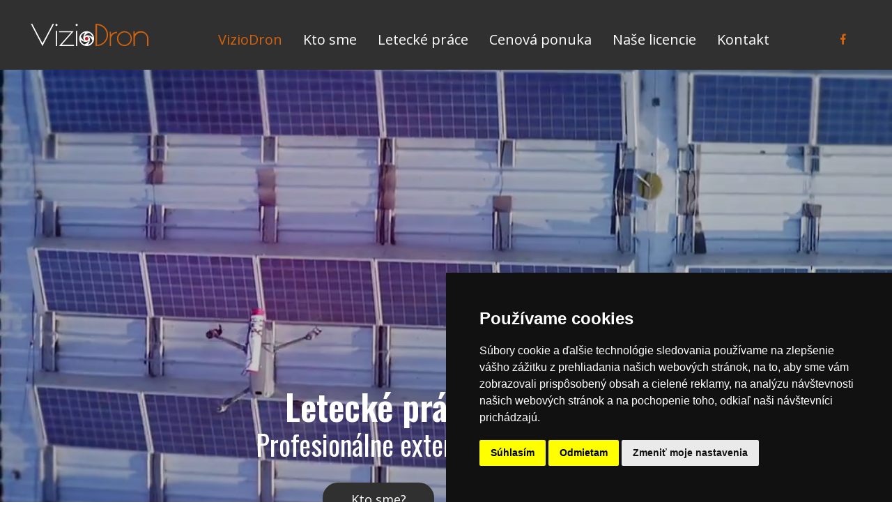

--- FILE ---
content_type: text/html; charset=utf-8
request_url: https://www.viziodron.sk/
body_size: 9115
content:
<!DOCTYPE html><html lang=sk><head><meta charset=utf-8><meta name=viewport content="width=device-width, initial-scale=1.0"><meta name=theme-color content=#ffffff><meta name=keywords content="letecke_prace_dron_termovizia_inšpekcie_kontrola_strechy_polnohospodarstvo_foto_video_cennik_slovensko_ceska_republika_fotogrametria_ 2D_3D_mapovanie_skenovanie_modelovanie_multispektral"><meta name=description content="Prácu robíme s láskou, odbornosťou a profesionalitou. Máme všetky certifikáty, povolenia a poistenia na vykonávanie leteckých prác z dronu. Letecké práce s dronom vykonávame aj v Českej republike. Neustále držíme tempo s naberaním vedomostí o termovízii, fotogrametrii, 2D/3D mapovaní, skenovaní a modelovaní. Neustále sledujeme meniacu sa legislatívu o komerčnom lietaní s bezpilotnými prostriedkami UAV. Spolupracujeme s profesionálmi z oblasti:

Termovízie - solárnych panelov, nadzemných/podzemných produktovodov, elektrického vedenia, plochých striech, obvodových plášťov, komínov.
Poľnohospodárstve - Multispektrálna analýza plodín, vinohradov, ovocinárskych stromov, golfových trávnikov.
Inšpekcií a havárií konštrukcií v stavebníctve - plochých striech, mostov, nedostupných miest, fasády budov, vysielačov a antén.
Inšpekcií interiérov a havárií konštrukcií v stavebníctve - výrobných hál, predpätých strešných priehradových väzníkov, logistických skladov, nosných konštrukcií, lietanie v interiéroch.
Mapovania/Fotogrametria - tvorba ortofotomáp, 2D a 3D skenovanie, merania plôch striech výrobných hál, logistických skladov, pozemkov a parciel.
Bezpečnostné služby - monitoring striech, voľných plôch, okien a balkónov počas zhromaždení osôb.
Snímanie FOTO/VIDEO - stavebných procesov, 3D vizualizácie, dokumentácia priebehu stavieb.
Vytvárame 360° fotografie.
Tvoríme leteckú videobanku.
Nehnuteľnosti z dronu.
Live monitorovanie - Dáta v reálnom čase."><link rel=apple-touch-icon href="/meta/favicon.png?width=180&amp;height=180"><link rel=icon type=image/png href="/meta/favicon.png?width=32&amp;height=32"><link rel=manifest href=/manifest><title>VizioDron - Letecké práce z dronu na Slovensku a v Českej republike</title><meta name=author content=AlejTech.sk><script>var languageId="sk";var baseUrl="https://www.viziodron.sk";</script><meta property=og:title content=VizioDron><meta property=og:type content=website><meta property=og:url content="https://www.viziodron.sk/"><meta property=og:image content=https://www.viziodron.sk/meta/og-image.jpg><meta property=og:image:width content=1200><meta property=og:image:height content=630><meta property=og:description content="Prácu robíme s láskou, odbornosťou a profesionalitou. Máme všetky certifikáty, povolenia a poistenia na vykonávanie leteckých prác z dronu. Letecké práce s dronom vykonávame aj v Českej republike. Neustále držíme tempo s naberaním vedomostí o termovízii, fotogrametrii, 2D/3D mapovaní, skenovaní a modelovaní. Neustále sledujeme meniacu sa legislatívu o komerčnom lietaní s bezpilotnými prostriedkami UAV. Spolupracujeme s profesionálmi z oblasti:

Termovízie - solárnych panelov, nadzemných/podzemných produktovodov, elektrického vedenia, plochých striech, obvodových plášťov, komínov.
Poľnohospodárstve - Multispektrálna analýza plodín, vinohradov, ovocinárskych stromov, golfových trávnikov.
Inšpekcií a havárií konštrukcií v stavebníctve - plochých striech, mostov, nedostupných miest, fasády budov, vysielačov a antén.
Inšpekcií interiérov a havárií konštrukcií v stavebníctve - výrobných hál, predpätých strešných priehradových väzníkov, logistických skladov, nosných konštrukcií, lietanie v interiéroch.
Mapovania/Fotogrametria - tvorba ortofotomáp, 2D a 3D skenovanie, merania plôch striech výrobných hál, logistických skladov, pozemkov a parciel.
Bezpečnostné služby - monitoring striech, voľných plôch, okien a balkónov počas zhromaždení osôb.
Snímanie FOTO/VIDEO - stavebných procesov, 3D vizualizácie, dokumentácia priebehu stavieb.
Vytvárame 360° fotografie.
Tvoríme leteckú videobanku.
Nehnuteľnosti z dronu.
Live monitorovanie - Dáta v reálnom čase."><link rel=stylesheet href="/styles.scss?v=UuYaV22Gnl3tG5V3magpTyJL-XwWX6ch21khVjjTpS8"><script async src="https://www.googletagmanager.com/gtag/js?id=G-9GK3H1530Y"></script><script>window.dataLayer=window.dataLayer||[];function gtag(){dataLayer.push(arguments);}
gtag('consent','default',{'ad_storage':'denied','analytics_storage':'denied'});gtag('js',new Date());gtag('config','G-9GK3H1530Y');window.consentUpdate=function(adStorage,analyticsStorage){gtag('consent','update',{'ad_storage':adStorage?'granted':'denied','analytics_storage':analyticsStorage?'granted':'denied'});}</script><script>var _smartsupp=_smartsupp||{};_smartsupp.key='fc6b6f61cb5ce70d34b772e09a87c7c9323df739';window.smartsupp||(function(d){var s,c,o=smartsupp=function(){o._.push(arguments)};o._=[];s=d.getElementsByTagName('script')[0];c=d.createElement('script');c.type='text/javascript';c.charset='utf-8';c.async=true;c.src='https://www.smartsuppchat.com/loader.js?';s.parentNode.insertBefore(c,s);})(document);</script></head><body><div id=container class="pageid-2 pagelang-sk parent-page-2"> <a class=hidden href=#start>Prejsť na obsah stránky</a> <header> <div id=header-fix></div> <div id=header-wrap> <div class=width-wrap> <div id=header> <div id=header-logo> <a title=VizioDron href="https://www.viziodron.sk/"> <img src=/img/viziodron-logo.svg alt=VizioDron.sk> </a> </div> <nav id=header-menu> <input type=checkbox> <span>Menu</span> <ul><li class=menu-leaf-selected> <a href="https://www.viziodron.sk/" class=menu-link>VizioDron</a> </li> <li class=menu-leaf> <a href=https://www.viziodron.sk/o-nas class=menu-link>Kto sme</a> </li> <li class=menu-with-children> <input type=checkbox> <span class=checkbox-mask></span> <a href=https://www.viziodron.sk/sluzby class=menu-link>Letecké práce</a> <ul><li class=menu-leaf> <a href=https://www.viziodron.sk/sluzby/termovizia-termografia-solarnych-fotovoltickych-panelov class=menu-link>INŠPEKCIA TERMOVÍZIOU, TERMOGRAFIOU SOLÁRNYCH, FOTOVOLTICKÝCH PANELOV</a> </li> <li class=menu-leaf> <a href=https://www.viziodron.sk/sluzby/zachrana-divych-zvierat-srnciat class=menu-link>HĽADANIE, KONTROLA A ZÁCHRANA DIVÝCH ZVIERAT, SRNČIAT</a> </li> <li class=menu-leaf> <a href=https://www.viziodron.sk/sluzby/letecke-vyhodnocovanie-poskodenia-porastov-pocasim-lesnou-zverou-a-monitorovanie-porastu class=menu-link>LETECKÉ VYHODNOCOVANIE POŠKODENIA PORASTOV POČASÍM, LESNOU ZVEROU A KONTROLA MONITOROVANIE PORASTU</a> </li> <li class=menu-leaf> <a href=https://www.viziodron.sk/sluzby/kontrola-strechy-termoviziou-diagnostika-zatekania-plochej-strechy-inspekcia-kominov class=menu-link>INŠPEKCIA STRECHY TERMOVIZIOU, DIAGNOSTIKA ZATEKANIA PLOCHEJ STRECHY, INŠPEKCIA KOMINOV</a> </li> <li class=menu-leaf> <a href=https://www.viziodron.sk/sluzby/inspekcia-nedostupnych-miest class=menu-link>INŠPEKCIA NEDOSTUPNÝCH MIEST </a> </li> <li class=menu-leaf> <a href=https://www.viziodron.sk/sluzby/termovizia-a-kontrola-elektrickeho-vedenia class=menu-link>TERMOVIZIA A KONTROLA ELEKTRICKÉHO VEDENIA</a> </li> <li class=menu-leaf> <a href=https://www.viziodron.sk/sluzby/inspekcia-veze-a-stoziaru-veternej-elektrarne class=menu-link>INŠPEKCIA VEŽE A STOŽIARU VETERNEJ ELEKTRÁRNE</a> </li> <li class=menu-leaf> <a href=https://www.viziodron.sk/sluzby/kontrola-lopatiek-rotora-veternej-elektrarne class=menu-link>INŠPEKCIA LOPATIEK ROTORA VETERNEJ ELEKTRÁRNE</a> </li> <li class=menu-leaf> <a href=https://www.viziodron.sk/sluzby/nocne-lety-patracie-prace-koordinacia-zhromazdeni-a-jednotlivcov class=menu-link>NOČNÉ LETY S DRONOM, PÁTRACIE PRÁCE, KOORDINÁCIA ZHROMAŽDENI A JEDNOTLIVCOV</a> </li> <li class=menu-leaf> <a href=https://www.viziodron.sk/sluzby/kontrola-vysielacov-a-anten class=menu-link>INŠPEKCIA VYSIELAČOV A ANTÉN </a> </li> <li class=menu-leaf> <a href=https://www.viziodron.sk/sluzby/selektivna-cielena-aplikacia-v-polnohospodarstve class=menu-link>SELEKTIVNA CIELENÁ APLIKÁCIA V POĽNOHOSPODÁRSTVE S POMOCOU DRONOV</a> </li> <li class=menu-leaf> <a href=https://www.viziodron.sk/sluzby/kontrola-fasady-zaluzii-a-roliet class=menu-link>INŠPEKCIA FASÁDY, ŽALÚZII A ROLIET NA BUDOVÁCH S DRONMI</a> </li></ul> </li> <li class=menu-leaf> <a href=https://www.viziodron.sk/cennik class=menu-link>Cenová ponuka</a> </li> <li class=menu-leaf> <a href=https://www.viziodron.sk/certifikaty class=menu-link>Naše licencie</a> </li> <li class=menu-leaf> <a href=https://www.viziodron.sk/kontakt class=menu-link>Kontakt</a> </li></ul> </nav> <div id=header-addons> <div id=header-social> <a href=https://www.facebook.com/VizioDron-100293981897803 target=_blank><i class=icon-facebook></i></a> </div> </div> </div> </div> </div> </header> <section id=slider-wrap> <div class=width-wrap> <div class=slider> <div id=slider-items> <div class="item videomp4"> <video autoplay playsinline muted loop poster=/img/video-placeholder.jpg><source src=https://www.viziodron.sk/files/video/loop-home.mp4 type=video/mp4>Your browser does not support HTML video. </video> <a href="https://www.youtube.com/watch?v=-9ufXEtEgHE" target=_blank class=popup></a> </div> </div> <div class=text> <h1 class=white>Letecké práce z dronov <strong>Profesionálne exterierové prezentácie</strong></h1> <a class=button href=https://www.viziodron.sk/o-nas title="Kto sme?">Kto sme?</a> <a class="button white-b" href=https://www.viziodron.sk/sluzby title="Čo robíme?">Čo robíme?</a> </div> </div> </div> </section> <a id=start></a> <main> <section class=dual-split id=home-text> <div class=width-wrap> <div class="image short"> <p><img src="https://www.viziodron.sk/files/images/image-in-mask.webp?height=600&amp;width=620" style="display:block;vertical-align:top;margin:5px auto;text-align:center" alt=VizioDron></p> </div> <div class="text long"> <h1> VizioDron - prečo my? </h1> <p>Prácu robíme s láskou, odbornosťou a profesionalitou. Máme všetky certifikáty, povolenia a poistenia na vykonávanie leteckých prác z dronu. Letecké práce s dronom vykonávame aj v Českej republike. Neustále držíme tempo s naberaním vedomostí o termovízii, fotogrametrii, 2D/3D mapovaní, skenovaní a modelovaní. Neustále sledujeme meniacu sa legislatívu o komerčnom lietaní s bezpilotnými prostriedkami UAV. Spolupracujeme s profesionálmi z oblasti: </p><ul><li style=color:rgb(11,74,53)>Termovízie - <a href=https://www.viziodron.sk/sluzby/termovizia-termografia-solarnych-fotovoltickych-panelov><span style=color:rgb(11,74,53)>solárnych panelov</span></a>, nadzemných/podzemných produktovodov, elektrického vedenia, plochých striech, obvodových plášťov, komínov.</li><span style=color:rgb(11,74,53)> </span><li style=color:rgb(11,74,53)><u>Poľnohospodárstve</u> - Multispektrálna analýza plodín, vinohradov, ovocinárskych stromov, golfových trávnikov.</li><span style=color:rgb(11,74,53)> </span><li style=color:rgb(11,74,53)><u>Inšpekcií a havárií konštrukcií v stavebníctve</u> - plochých striech, mostov, nedostupných miest, fasády budov, vysielačov a antén.</li><li style=color:rgb(11,74,53)><u>Inšpekcií interiérov a havárií konštrukcií v stavebníctve</u> - výrobných hál, predpätých strešných priehradových väzníkov, logistických skladov, nosných konštrukcií, lietanie v interiéroch.</li><span style=color:rgb(11,74,53)> </span><li style=color:rgb(11,74,53)><u>Mapovania/Fotogrametria</u> - tvorba ortofotomáp, 2D a 3D skenovanie, merania plôch striech výrobných hál, logistických skladov, pozemkov a parciel.</li><li style=color:rgb(11,74,53)> <u>Bezpečnostné služby</u> - monitoring striech, voľných plôch, okien a balkónov počas zhromaždení osôb.</li><span style=color:rgb(11,74,53)> </span><li style=color:rgb(11,74,53)><u>Snímanie FOTO/VIDEO</u> - stavebných procesov, 3D vizualizácie, dokumentácia priebehu stavieb.</li><li style=color:rgb(11,74,53)><u>Vytvárame 360° fotografie.</u></li><li style=color:rgb(11,74,53)><u>Tvoríme leteckú videobanku.</u></li><li style=color:rgb(11,74,53)><u>Nehnuteľnosti z dronu.</u></li><li style=color:rgb(11,74,53)><u>Live monitorovanie</u> - Dáta v reálnom čase.</li></ul> <ul class=list><li> <i class=icon-benefit-03></i> <span>Maximálna rýchlosť pri úrovni mora, v bezvetrí: 75 km/h</span> </li> <li> <i class=icon-benefit-04></i> <span>Maximálna nadmorská výška: 6000 m.n.m.</span> </li> <li> <i class=icon-benefit-01></i> <span>Maximálna doba letu: 45 min</span> </li> <li> <i class=icon-benefit-05></i> <span>Prevádzková teplota: od -20°C do 50°C</span> </li> <li> <i class=icon-benefit-02></i> <span>Video módy: 4K Ultra HD, 48 MP širokouhlý fotoaparát. </span> </li> <li> <i class=icon-benefit-06></i> <span>Thermal Camera s rozlíšením až 1280 × 1024, 5 MPx multispektrál.</span> </li></ul> </div> </div> </section> <section class=listing-services> <div class=width-wrap> <div class=text> <h1> Profesion&#xE1;lne leteck&#xE9; pr&#xE1;ce s dronmi </h1> <h2><strong class=gray>Služby, ktoré vám ponúkame</strong></h2> </div> <div class=list> <article> <a href=https://www.viziodron.sk/sluzby/termovizia-termografia-solarnych-fotovoltickych-panelov> <div class=image> <img alt="Inšpekcia solárnych FVE panelov termovíziou" src="https://www.viziodron.sk/files/images/services/termokamera_solar_fotovoltaika_dron.png?width=600&amp;height=300"> </div> <div class=text> <h3>In&#x161;pekcia sol&#xE1;rnych FVE panelov termov&#xED;ziou</h3> <span class="button border">Viac</span> </div> </a> </article> <article> <a href=https://www.viziodron.sk/sluzby/zachrana-divych-zvierat-srnciat> <div class=image> <img alt="Hľadanie, kontrola a  záchrana zvierat" src="https://www.viziodron.sk/files/images/services/zver_dron_hladanie_termovizia.png?width=600&amp;height=300"> </div> <div class=text> <h3>H&#x13E;adanie, kontrola a z&#xE1;chrana zvierat</h3> <span class="button border">Viac</span> </div> </a> </article> <article> <a href=https://www.viziodron.sk/sluzby/letecke-vyhodnocovanie-poskodenia-porastov-pocasim-lesnou-zverou-a-monitorovanie-porastu> <div class=image> <img alt="Vyhodnocovanie poškodenia porastov počasím, zverou a monitorovanie porastu" src="https://www.viziodron.sk/files/images/clipboard/poskodenie%20vysokou%20zverou.jpg?width=600&amp;height=300"> </div> <div class=text> <h3>Vyhodnocovanie po&#x161;kodenia porastov po&#x10D;as&#xED;m, zverou a monitorovanie porastu</h3> <span class="button border">Viac</span> </div> </a> </article> <article> <a href=https://www.viziodron.sk/sluzby/kontrola-strechy-termoviziou-diagnostika-zatekania-plochej-strechy-inspekcia-kominov> <div class=image> <img alt="Inšpekcia strechy a komínov termovíziou, diagnostika zatekania plochej strechy" src="https://www.viziodron.sk/files/images/services/inspekcia_plochej_strechy_dron.png?width=600&amp;height=300"> </div> <div class=text> <h3>In&#x161;pekcia strechy a kom&#xED;nov termov&#xED;ziou, diagnostika zatekania plochej strechy</h3> <span class="button border">Viac</span> </div> </a> </article> <article> <a href=https://www.viziodron.sk/sluzby/inspekcia-nedostupnych-miest> <div class=image> <img alt="Inšpekcia nedostupných miest " src="https://www.viziodron.sk/files/images/services/kontrola_vysokeho_napatia_dronom.jpg?width=600&amp;height=300"> </div> <div class=text> <h3>In&#x161;pekcia nedostupn&#xFD;ch miest </h3> <span class="button border">Viac</span> </div> </a> </article> <article> <a href=https://www.viziodron.sk/sluzby/termovizia-a-kontrola-elektrickeho-vedenia> <div class=image> <img alt="Termovízia a inšpekcia elektrického vedenia" src="https://www.viziodron.sk/files/images/services/termovizia_inspekcia_elektrickeho_vedenia.jpg?width=600&amp;height=300"> </div> <div class=text> <h3>Termov&#xED;zia a in&#x161;pekcia elektrick&#xE9;ho vedenia</h3> <span class="button border">Viac</span> </div> </a> </article> <article> <a href=https://www.viziodron.sk/sluzby/inspekcia-veze-a-stoziaru-veternej-elektrarne> <div class=image> <img alt="Inšpekcia veže a stožiaru veternej elektrárne" src="https://www.viziodron.sk/files/images/clipboard/1608636314459.jpeg?width=600&amp;height=300"> </div> <div class=text> <h3>In&#x161;pekcia ve&#x17E;e a sto&#x17E;iaru veternej elektr&#xE1;rne</h3> <span class="button border">Viac</span> </div> </a> </article> <article> <a href=https://www.viziodron.sk/sluzby/kontrola-lopatiek-rotora-veternej-elektrarne> <div class=image> <img alt="Inšpekcia lopatiek rotora veternej elektrárne" src="https://www.viziodron.sk/files/images/clipboard/1608636239604.jpeg?width=600&amp;height=300"> </div> <div class=text> <h3>In&#x161;pekcia lopatiek rotora veternej elektr&#xE1;rne</h3> <span class="button border">Viac</span> </div> </a> </article> <article> <a href=https://www.viziodron.sk/sluzby/nocne-lety-patracie-prace-koordinacia-zhromazdeni-a-jednotlivcov> <div class=image> <img alt="Nočné lety, koordinácia zhromaždení" src="https://www.viziodron.sk/files/images/clipboard/vecerne_lety_dronom.jpeg?width=600&amp;height=300"> </div> <div class=text> <h3>No&#x10D;n&#xE9; lety, koordin&#xE1;cia zhroma&#x17E;den&#xED;</h3> <span class="button border">Viac</span> </div> </a> </article> <article> <a href=https://www.viziodron.sk/sluzby/kontrola-vysielacov-a-anten> <div class=image> <img alt="Inšpekcia vysielačov a antén " src="https://www.viziodron.sk/files/images/clipboard/1608636131177.png?width=600&amp;height=300"> </div> <div class=text> <h3>In&#x161;pekcia vysiela&#x10D;ov a ant&#xE9;n </h3> <span class="button border">Viac</span> </div> </a> </article> <article> <a href=https://www.viziodron.sk/sluzby/selektivna-cielena-aplikacia-v-polnohospodarstve> <div class=image> <img alt="Selektívna aplikácia v poľnohospodárstve" src="https://www.viziodron.sk/files/images/services/porast_repky_olejnej_poskodenej_suchom_nevzklicenie.jpg?width=600&amp;height=300"> </div> <div class=text> <h3>Selekt&#xED;vna aplik&#xE1;cia v po&#x13E;nohospod&#xE1;rstve</h3> <span class="button border">Viac</span> </div> </a> </article> <article> <a href=https://www.viziodron.sk/sluzby/kontrola-fasady-zaluzii-a-roliet> <div class=image> <img alt="Inšpekcia fasády, žalúzií, roliet na budovách " src="https://www.viziodron.sk/files/images/services/kontrola_zaluzie_rolety_fasady_dronom.jpg?width=600&amp;height=300"> </div> <div class=text> <h3>In&#x161;pekcia fas&#xE1;dy, &#x17E;al&#xFA;zi&#xED;, roliet na budov&#xE1;ch </h3> <span class="button border">Viac</span> </div> </a> </article> </div> </div> </section> <section id=footer> <div class=width-wrap> <div class=long style=width:100%> <div class=text> <h2>Kontakt</h2> <p><strong><span style=color:rgb(11,74,53)>ReflexRol &amp; VizioDron s. r. o.<br>Kaukazská 33<br>851 01 Bratislava<br>Slovensko</span></strong></p> <p><strong><span style=color:rgb(11,74,53)>IČO: 48 074 934 <br>DIČ: 2120065475 <br>IČ DPH: SK2120065475</span></strong></p> <p><strong><span style=color:rgb(11,74,53)>Tel: +421 2/21025972<br>Mobil: +421 911 544 489<br> E-mail:&nbsp;<a href=mailto:lietame@viziodron.sk><span style=color:rgb(11,74,53)>lietame@viziodron.sk</span></a> <br> </span></strong><a class=external href=https://www.facebook.com/VizioDron-100293981897803 target=_blank><strong><span style=color:rgb(11,74,53)>Facebook</span></strong></a></p> </div> <div class=js-ajax-panel data-object-id=25> <div id=contact-form> <form method=post class=js-submit> <h2>Kontaktujte nás</h2> <div class=item> <div class=field> <label class=label for=FirstName>Meno</label> <div class=control> <input class=input type=text data-val=true data-val-maxlength="Meno musí mať maximálnu dĺžku 100." data-val-maxlength-max=100 data-val-required="Meno je povinný údaj." id=FirstName maxlength=100 name=FirstName> </div> <span class="help is-danger field-validation-valid" data-valmsg-for=FirstName data-valmsg-replace=true></span> </div> <div class=field> <label class=label for=Company>Spolo&#x10D;nos&#x165;</label> <div class=control> <input class=input type=text data-val=true data-val-maxlength="Spoločnosť musí mať maximálnu dĺžku 100." data-val-maxlength-max=100 id=Company maxlength=100 name=Company> </div> <span class="help is-danger field-validation-valid" data-valmsg-for=Company data-valmsg-replace=true></span> </div> </div> <div class=item> <div class=field> <label class=label for=Email>Email</label> <div class=control> <input class=input type=email data-val=true data-val-email="Email nemá správny formát emailovej adresy." data-val-required="Email je povinný údaj." id=Email name=Email> </div> <span class="help is-danger field-validation-valid" data-valmsg-for=Email data-valmsg-replace=true></span> </div> <div class=field> <label class=label for=Phone>Telef&#xF3;n</label> <div class=control> <input class=input type=text data-val=true data-val-maxlength="Telefón musí mať maximálnu dĺžku 100." data-val-maxlength-max=100 id=Phone maxlength=100 name=Phone> </div> <span class="help is-danger field-validation-valid" data-valmsg-for=Phone data-valmsg-replace=true></span> </div> </div> <div class=item> <div class=field> <label class=label for=Message>Spr&#xE1;va</label> <div class=control> <textarea class=textarea rows=5 id=Message name=Message></textarea> </div> <span class="help is-danger field-validation-valid" data-valmsg-for=Message data-valmsg-replace=true></span> </div> </div> <div class=item> <div class=field> <label class=checkbox> súhlasím so <a target=_blank href=https://www.viziodron.sk/ochrana-osobnych-udajov>spracovaním osobných údajov</a> <input type=checkbox data-val=true data-val-required="The Súhlas s podmienkami field is required." data-val-requiredtrue="Súhlas s podmienkami je povinný" id=Gdpr name=Gdpr value=true> <span class=checkmark></span> </label> <span class="help is-danger field-validation-valid" data-valmsg-for=Gdpr data-valmsg-replace=true></span> </div> </div> <div class=item> <div class=field> <div class=g-recaptcha data-sitekey=6LeJ1lgaAAAAAESRVqvJrarFGscEpgSpG5TuK2BB data-callback=recaptchaValidated></div> <span class=text-danger id=recaptchaErrorMessage></span> </div> </div> <div class=item> <div class=field> <div class=control> <button type=submit formaction="?handler=25" class="button orange">Odoslať</button> </div> </div> </div> <input name=__RequestVerificationToken type=hidden value=CfDJ8Br3bEadePNDkaN7vf4Ax4ovr2YHtQy1Iwt61anlULdfjh3rzqRL4-XkBRGKsURp2LWDmzSStTpWtOeQTl9s2xsCsu-VyIZiQ8nDlAwAljFq_rbL5EckvSshFxKG_VyN5Qfpje2F4OTFr_1u3oNMP_o><input name=Gdpr type=hidden value=false></form> </div> </div> </div> </div> </section> </main> <footer> <div class=width-wrap> <div id=footer-wrap> <div id=footer-left> 2025 © ReflexRol & VizioDron s. r. o. <span class=space>/</span> <a href=https://www.viziodron.sk/ochrana-osobnych-udajov>Ochrana osobných údajov</a> </div> <div id=footer-right> <a href="https://www.kabernet.sk/" target=_blank rel=noopener title="Otvoriť v novom okne"> <img src=/img/kabernet-logo-footer-grayscale.svg alt="Tvorba web stránok"> </a> </div> </div> </div> </footer> <div class=hidden> <div id=autopopup-content> </div> </div> </div><script src=https://code.jquery.com/jquery-3.3.1.min.js integrity="sha256-FgpCb/KJQlLNfOu91ta32o/NMZxltwRo8QtmkMRdAu8=" crossorigin=anonymous></script><script>(window.jQuery||document.write("\u003Cscript src=\u0022/lib/jquery3/dist/jquery.min.js\u0022 integrity=\u0022sha256-FgpCb/KJQlLNfOu91ta32o/NMZxltwRo8QtmkMRdAu8=\u0022 crossorigin=\u0022anonymous\u0022\u003E\u003C/script\u003E"));</script><script src="/lib/jquery-validation/dist/jquery.validate.js?v=7j3_BgLiR_ih6wKi05XyYFWot1qMiosseByvkY1xQU4"></script><script src="/lib/jquery-validation-unobtrusive/jquery.validate.unobtrusive.js?v=7j3_BgLiR_ih6wKi05XyYFWot1qMiosseByvkY1xQU4"></script><script src="/main.js?v=F9zyGVQ6XpQC73yteU2a-NBVG730R2w-EhGPI3q-KgE"></script><script src="/kabernet.js?v=P6lPSvSVrmJyoE9k1gUh-4m7OzO6df44kucB0l8NQqU"></script><script src="https://www.google.com/recaptcha/api.js?hl=sk" async defer></script><script>var recaptchaValidated=function(e){var r=$('#recaptchaErrorMessage');r.length&&r.hide()};$.validator.setDefaults({submitHandler:function(){var e=this,r=''!==$('[name=g-recaptcha-response]',e.currentForm).val(),a='Overte, či nie ste robot',t=$('#recaptchaErrorMessage',e.currentForm);if(t.length===0)return!0;return a&&(r?t.length&&t.hide():(e.errorList.push({message:a}),$(e.currentForm).triggerHandler('invalid-form',[e]),t.length&&(t.html(a),t.show()))),r}});var grecaptcha_onload=function(element){element=element||$(document);var recaptcha=element.find(".g-recaptcha");if(recaptcha.length>0){var siteKey=recaptcha.data("sitekey");var callback=recaptcha.data("callback");grecaptcha.render(recaptcha.get(0),{'sitekey':siteKey,'callback':window[callback],});}};</script><script>'serviceWorker'in navigator&&navigator.serviceWorker.register('/serviceworker')</script><script src=//www.termsfeed.com/public/cookie-consent/4.0.0/cookie-consent.js charset=UTF-8></script><script charset=UTF-8>document.addEventListener('DOMContentLoaded',function(){if(typeof cookieconsent!=='undefined'){cookieconsent.run({"notice_banner_type":"simple","consent_type":"express","palette":"dark","language":"sk","page_load_consent_levels":["strictly-necessary"],"notice_banner_reject_button_hide":false,"preferences_center_close_button_hide":false,"page_refresh_confirmation_buttons":false,"website_name":"VizioDron","website_privacy_policy_url":"https://www.viziodron.sk/cookies"});}});</script><script>document.addEventListener('DOMContentLoaded',function(){if(typeof cookieconsent!=='undefined')
{consentUpdate(cookieconsent.cookieConsentObject.userConsent.acceptedLevels.targeting,cookieconsent.cookieConsentObject.userConsent.acceptedLevels.tracking);}});</script><noscript>Cookies management by <a href="https://www.termsfeed.com/cookie-consent/" rel="nofollow noopener">TermsFeed Cookie Consent</a></noscript></body></html>

--- FILE ---
content_type: text/html; charset=utf-8
request_url: https://www.google.com/recaptcha/api2/anchor?ar=1&k=6LeJ1lgaAAAAAESRVqvJrarFGscEpgSpG5TuK2BB&co=aHR0cHM6Ly93d3cudml6aW9kcm9uLnNrOjQ0Mw..&hl=sk&v=TkacYOdEJbdB_JjX802TMer9&size=normal&anchor-ms=20000&execute-ms=15000&cb=cqtc8huyv4z0
body_size: 45973
content:
<!DOCTYPE HTML><html dir="ltr" lang="sk"><head><meta http-equiv="Content-Type" content="text/html; charset=UTF-8">
<meta http-equiv="X-UA-Compatible" content="IE=edge">
<title>reCAPTCHA</title>
<style type="text/css">
/* cyrillic-ext */
@font-face {
  font-family: 'Roboto';
  font-style: normal;
  font-weight: 400;
  src: url(//fonts.gstatic.com/s/roboto/v18/KFOmCnqEu92Fr1Mu72xKKTU1Kvnz.woff2) format('woff2');
  unicode-range: U+0460-052F, U+1C80-1C8A, U+20B4, U+2DE0-2DFF, U+A640-A69F, U+FE2E-FE2F;
}
/* cyrillic */
@font-face {
  font-family: 'Roboto';
  font-style: normal;
  font-weight: 400;
  src: url(//fonts.gstatic.com/s/roboto/v18/KFOmCnqEu92Fr1Mu5mxKKTU1Kvnz.woff2) format('woff2');
  unicode-range: U+0301, U+0400-045F, U+0490-0491, U+04B0-04B1, U+2116;
}
/* greek-ext */
@font-face {
  font-family: 'Roboto';
  font-style: normal;
  font-weight: 400;
  src: url(//fonts.gstatic.com/s/roboto/v18/KFOmCnqEu92Fr1Mu7mxKKTU1Kvnz.woff2) format('woff2');
  unicode-range: U+1F00-1FFF;
}
/* greek */
@font-face {
  font-family: 'Roboto';
  font-style: normal;
  font-weight: 400;
  src: url(//fonts.gstatic.com/s/roboto/v18/KFOmCnqEu92Fr1Mu4WxKKTU1Kvnz.woff2) format('woff2');
  unicode-range: U+0370-0377, U+037A-037F, U+0384-038A, U+038C, U+038E-03A1, U+03A3-03FF;
}
/* vietnamese */
@font-face {
  font-family: 'Roboto';
  font-style: normal;
  font-weight: 400;
  src: url(//fonts.gstatic.com/s/roboto/v18/KFOmCnqEu92Fr1Mu7WxKKTU1Kvnz.woff2) format('woff2');
  unicode-range: U+0102-0103, U+0110-0111, U+0128-0129, U+0168-0169, U+01A0-01A1, U+01AF-01B0, U+0300-0301, U+0303-0304, U+0308-0309, U+0323, U+0329, U+1EA0-1EF9, U+20AB;
}
/* latin-ext */
@font-face {
  font-family: 'Roboto';
  font-style: normal;
  font-weight: 400;
  src: url(//fonts.gstatic.com/s/roboto/v18/KFOmCnqEu92Fr1Mu7GxKKTU1Kvnz.woff2) format('woff2');
  unicode-range: U+0100-02BA, U+02BD-02C5, U+02C7-02CC, U+02CE-02D7, U+02DD-02FF, U+0304, U+0308, U+0329, U+1D00-1DBF, U+1E00-1E9F, U+1EF2-1EFF, U+2020, U+20A0-20AB, U+20AD-20C0, U+2113, U+2C60-2C7F, U+A720-A7FF;
}
/* latin */
@font-face {
  font-family: 'Roboto';
  font-style: normal;
  font-weight: 400;
  src: url(//fonts.gstatic.com/s/roboto/v18/KFOmCnqEu92Fr1Mu4mxKKTU1Kg.woff2) format('woff2');
  unicode-range: U+0000-00FF, U+0131, U+0152-0153, U+02BB-02BC, U+02C6, U+02DA, U+02DC, U+0304, U+0308, U+0329, U+2000-206F, U+20AC, U+2122, U+2191, U+2193, U+2212, U+2215, U+FEFF, U+FFFD;
}
/* cyrillic-ext */
@font-face {
  font-family: 'Roboto';
  font-style: normal;
  font-weight: 500;
  src: url(//fonts.gstatic.com/s/roboto/v18/KFOlCnqEu92Fr1MmEU9fCRc4AMP6lbBP.woff2) format('woff2');
  unicode-range: U+0460-052F, U+1C80-1C8A, U+20B4, U+2DE0-2DFF, U+A640-A69F, U+FE2E-FE2F;
}
/* cyrillic */
@font-face {
  font-family: 'Roboto';
  font-style: normal;
  font-weight: 500;
  src: url(//fonts.gstatic.com/s/roboto/v18/KFOlCnqEu92Fr1MmEU9fABc4AMP6lbBP.woff2) format('woff2');
  unicode-range: U+0301, U+0400-045F, U+0490-0491, U+04B0-04B1, U+2116;
}
/* greek-ext */
@font-face {
  font-family: 'Roboto';
  font-style: normal;
  font-weight: 500;
  src: url(//fonts.gstatic.com/s/roboto/v18/KFOlCnqEu92Fr1MmEU9fCBc4AMP6lbBP.woff2) format('woff2');
  unicode-range: U+1F00-1FFF;
}
/* greek */
@font-face {
  font-family: 'Roboto';
  font-style: normal;
  font-weight: 500;
  src: url(//fonts.gstatic.com/s/roboto/v18/KFOlCnqEu92Fr1MmEU9fBxc4AMP6lbBP.woff2) format('woff2');
  unicode-range: U+0370-0377, U+037A-037F, U+0384-038A, U+038C, U+038E-03A1, U+03A3-03FF;
}
/* vietnamese */
@font-face {
  font-family: 'Roboto';
  font-style: normal;
  font-weight: 500;
  src: url(//fonts.gstatic.com/s/roboto/v18/KFOlCnqEu92Fr1MmEU9fCxc4AMP6lbBP.woff2) format('woff2');
  unicode-range: U+0102-0103, U+0110-0111, U+0128-0129, U+0168-0169, U+01A0-01A1, U+01AF-01B0, U+0300-0301, U+0303-0304, U+0308-0309, U+0323, U+0329, U+1EA0-1EF9, U+20AB;
}
/* latin-ext */
@font-face {
  font-family: 'Roboto';
  font-style: normal;
  font-weight: 500;
  src: url(//fonts.gstatic.com/s/roboto/v18/KFOlCnqEu92Fr1MmEU9fChc4AMP6lbBP.woff2) format('woff2');
  unicode-range: U+0100-02BA, U+02BD-02C5, U+02C7-02CC, U+02CE-02D7, U+02DD-02FF, U+0304, U+0308, U+0329, U+1D00-1DBF, U+1E00-1E9F, U+1EF2-1EFF, U+2020, U+20A0-20AB, U+20AD-20C0, U+2113, U+2C60-2C7F, U+A720-A7FF;
}
/* latin */
@font-face {
  font-family: 'Roboto';
  font-style: normal;
  font-weight: 500;
  src: url(//fonts.gstatic.com/s/roboto/v18/KFOlCnqEu92Fr1MmEU9fBBc4AMP6lQ.woff2) format('woff2');
  unicode-range: U+0000-00FF, U+0131, U+0152-0153, U+02BB-02BC, U+02C6, U+02DA, U+02DC, U+0304, U+0308, U+0329, U+2000-206F, U+20AC, U+2122, U+2191, U+2193, U+2212, U+2215, U+FEFF, U+FFFD;
}
/* cyrillic-ext */
@font-face {
  font-family: 'Roboto';
  font-style: normal;
  font-weight: 900;
  src: url(//fonts.gstatic.com/s/roboto/v18/KFOlCnqEu92Fr1MmYUtfCRc4AMP6lbBP.woff2) format('woff2');
  unicode-range: U+0460-052F, U+1C80-1C8A, U+20B4, U+2DE0-2DFF, U+A640-A69F, U+FE2E-FE2F;
}
/* cyrillic */
@font-face {
  font-family: 'Roboto';
  font-style: normal;
  font-weight: 900;
  src: url(//fonts.gstatic.com/s/roboto/v18/KFOlCnqEu92Fr1MmYUtfABc4AMP6lbBP.woff2) format('woff2');
  unicode-range: U+0301, U+0400-045F, U+0490-0491, U+04B0-04B1, U+2116;
}
/* greek-ext */
@font-face {
  font-family: 'Roboto';
  font-style: normal;
  font-weight: 900;
  src: url(//fonts.gstatic.com/s/roboto/v18/KFOlCnqEu92Fr1MmYUtfCBc4AMP6lbBP.woff2) format('woff2');
  unicode-range: U+1F00-1FFF;
}
/* greek */
@font-face {
  font-family: 'Roboto';
  font-style: normal;
  font-weight: 900;
  src: url(//fonts.gstatic.com/s/roboto/v18/KFOlCnqEu92Fr1MmYUtfBxc4AMP6lbBP.woff2) format('woff2');
  unicode-range: U+0370-0377, U+037A-037F, U+0384-038A, U+038C, U+038E-03A1, U+03A3-03FF;
}
/* vietnamese */
@font-face {
  font-family: 'Roboto';
  font-style: normal;
  font-weight: 900;
  src: url(//fonts.gstatic.com/s/roboto/v18/KFOlCnqEu92Fr1MmYUtfCxc4AMP6lbBP.woff2) format('woff2');
  unicode-range: U+0102-0103, U+0110-0111, U+0128-0129, U+0168-0169, U+01A0-01A1, U+01AF-01B0, U+0300-0301, U+0303-0304, U+0308-0309, U+0323, U+0329, U+1EA0-1EF9, U+20AB;
}
/* latin-ext */
@font-face {
  font-family: 'Roboto';
  font-style: normal;
  font-weight: 900;
  src: url(//fonts.gstatic.com/s/roboto/v18/KFOlCnqEu92Fr1MmYUtfChc4AMP6lbBP.woff2) format('woff2');
  unicode-range: U+0100-02BA, U+02BD-02C5, U+02C7-02CC, U+02CE-02D7, U+02DD-02FF, U+0304, U+0308, U+0329, U+1D00-1DBF, U+1E00-1E9F, U+1EF2-1EFF, U+2020, U+20A0-20AB, U+20AD-20C0, U+2113, U+2C60-2C7F, U+A720-A7FF;
}
/* latin */
@font-face {
  font-family: 'Roboto';
  font-style: normal;
  font-weight: 900;
  src: url(//fonts.gstatic.com/s/roboto/v18/KFOlCnqEu92Fr1MmYUtfBBc4AMP6lQ.woff2) format('woff2');
  unicode-range: U+0000-00FF, U+0131, U+0152-0153, U+02BB-02BC, U+02C6, U+02DA, U+02DC, U+0304, U+0308, U+0329, U+2000-206F, U+20AC, U+2122, U+2191, U+2193, U+2212, U+2215, U+FEFF, U+FFFD;
}

</style>
<link rel="stylesheet" type="text/css" href="https://www.gstatic.com/recaptcha/releases/TkacYOdEJbdB_JjX802TMer9/styles__ltr.css">
<script nonce="Vn0GjZTh8MtFX36yB1fYfA" type="text/javascript">window['__recaptcha_api'] = 'https://www.google.com/recaptcha/api2/';</script>
<script type="text/javascript" src="https://www.gstatic.com/recaptcha/releases/TkacYOdEJbdB_JjX802TMer9/recaptcha__sk.js" nonce="Vn0GjZTh8MtFX36yB1fYfA">
      
    </script></head>
<body><div id="rc-anchor-alert" class="rc-anchor-alert"></div>
<input type="hidden" id="recaptcha-token" value="[base64]">
<script type="text/javascript" nonce="Vn0GjZTh8MtFX36yB1fYfA">
      recaptcha.anchor.Main.init("[\x22ainput\x22,[\x22bgdata\x22,\x22\x22,\[base64]/[base64]/[base64]/[base64]/[base64]/[base64]/YVtXKytdPVU6KFU8MjA0OD9hW1crK109VT4+NnwxOTI6KChVJjY0NTEyKT09NTUyOTYmJmIrMTxSLmxlbmd0aCYmKFIuY2hhckNvZGVBdChiKzEpJjY0NTEyKT09NTYzMjA/[base64]/[base64]/Ui5EW1ddLmNvbmNhdChiKTpSLkRbV109U3UoYixSKTtlbHNle2lmKFIuRmUmJlchPTIxMilyZXR1cm47Vz09NjZ8fFc9PTI0Nnx8Vz09MzQ5fHxXPT0zNzJ8fFc9PTQ0MHx8Vz09MTE5fHxXPT0yMjZ8fFc9PTUxMXx8Vz09MzkzfHxXPT0yNTE/[base64]/[base64]/[base64]/[base64]/[base64]\x22,\[base64]\\u003d\x22,\x22wrvDoMK0woDDvFfCjS9LXS3CpcO7eDw9wpxLwo9Sw4LDtxdTNMKXVnQ/TUPCqMKsworDrGVxwoEyI2MyHjRrw5tMBgwow6hYw5QUZxJOwo/DgsKsw7zCrMKHwoVOPMOwwqvCoMKjLhPDkVnCmMOEPsOwZMOFw6fDi8K4VgpNcl/Cqm4+HMOcd8KCZ28dTGU0wrRswqvCgcKGfTYUK8KFwqTDicOENsO0wpXDuMKTFHzDiFl0w64wH15kw5Zuw7LDhsKjEcK2XQ03ZcK7wroEawRReXjDqsOsw6QLw6vDpC7DkC4yWHpbwqxuwqDDicOUwqw5wq7Cmz/Ci8OcAsOOwqrDs8OYdg7DnDHDicOEwpcBRwU8w6gLwqJUw7XCuWPDlAUCLcO7XQt1wo7CqxrCscOMAcKMM8OSMMKXw4/[base64]/DtcKvw4E7wohTIcKUbsOmw63CqMKZw5rDsMKQwqkjw5LDmQl+OnULcMOUw6MXw6/CnmjDmCrCvMOGwrDDhyjCvsOnwrFUw57Dvk7DpCc1w5BdBMKFXsKRZWnDjMKCwpMJD8KVXyYacsKVwrJ8w4vCmVfDvcO8w70pAE4tw6cSVWJow5hLcsOHMnPDj8KReXLCkMKsL8KvMCLCuh/CpcOZw4LCk8KaABprw4Blwr91LWBmJcOOLsKwwrPClcOwGXXDnMOqwpgdwo8Uw6JFwpPCiMKrfsOYw6DDkXHDj1XCvcKuK8KtFygbw4zDg8KhwobCuBV6w6nCg8K3w7Q5LsO/BcO7G8O1TwF9Y8Obw4vCgn88bsO/[base64]/Diyopw5bClElJw7VBB0jCtx7CtmrCqcO7fsKbIMOsZcOXVDJcBl4bwpBVO8K1w53CiEQzw5smw4TDssKDZMKKw7N/w53Dtj/CvDoxJw7DlXvDti8/wqhjw55NfFPCtsOKw6DCpsKsw6Ukw5rDmcKNw4Fowrk+fcOIM8KjGcKGUsOcw4jCisOtw6XDr8K9LHwNLHpcw6LDh8KkJ3/[base64]/Cj8O6A8OFwpEAwqvCnmLDvcKtRsO6fcOjey7Dl1F/[base64]/DghHDkypAZkUeXcKRS8K0di7DoMOwMnJLTDHDikrDt8Ozw78jw47Dk8Kkw6tbw7ssw4TClgPDqsKgcFTCn3/ClWoSw5LDs8Kfw6V4bcKjw4jCjGIZw6PCpMKmwr0Nw7vCgGJwLsOvYiDDm8KtY8Obw7AWw6MoAlPCv8KHPxPCgmFEwow1V8OPwoXDnSDCq8KPw4VPw5vDkxYuw5sJw4DDpDbCn1/CusOzw7nCuXzDj8K1wrvDssOLwpg8wrLDsQFPDBEXwp4VSsKGPMKpAcOKwr59dTzCpWDCqFfDicKNbmvDusK4wqrChwMdw7/Ck8OmHzbCnlhge8KiXlzDtGgeNUR5AMOFGWkSaGnDpWTDhUfDm8KNw5XDisOUTcOoDF/DrsKGT057PMKXw7pmMCPDm0JTJMKyw7HCoMOyRcO9wqTClFDDkcOGw4QuwqXDiSTDqcO3w6J/[base64]/Cn1sqw67CscK2R8Knw4R0w68hfsOfHh/Do8O9YMO8ezTCpXxMUkF3OwzDoUZ8QUfDrsOFUkk/w4RkwoALAQ5oHcOlwr/CnmbCt8OESjHCisKDLnA2wpVxwr5sScKtbcOlw6lBwoXCsMOAw4sBwqZSwrY1HX/[base64]/DgsKWw61GdcO7GgMCwrdYw4LCpMK6cQgGBn9Aw45Fwp5YwrbCo17DsMKywp8Jf8OCwpXCuBLCojfDsMOXHCjDnUJHLzrCgcKEaXh5OALDscOGCRBlVcOYw5VJGMOhw5nCjxPDplB/w6FPBERhwpUrWX3Dt3/CuijCv8OYw4/Cnic/YXDCl1INw6fCnsKabEBVQE3Drg0SU8Kqw5DCp1vCpCfCocOiwrLCvRvDhEPDnsOOwqzDo8K4acKnwr96DVYBGUHCs0PCpkpgw4vDqsOgcC4TDMOQwqfCgmPCi3NJwrLDqzB1VsKjXnXChwbDjcK5I8O2eD/Ch8K+X8KlE8Kfw5nDkhg/IRLDkz9qwoUgwprCsMKoZsKwSsKKF8O8wq/[base64]/Djg7DrQpCw4bDqQbClkcvw7nCr3XDt8OiMcK3dsKewrXCvAnCl8KKeMO1VWkSwrPDsHXDncKhwrrDhMOdYMOMwpbDp2RFEsKGw5TDusKGDcOvw5HChcO+NcKBwpxRw7pPTDVDXMONHsKHwptzwqQpwp1lalpPPUHDoRDDvcKOwokxw6wuwp/[base64]/[base64]/DuDnDqcOECcOubXLDv8OeaR/DhcKcGjczw5PDoV/DjsOCw4jDhcKvwowQw6vDicOMSiDDn1DDiTgBwoM/wrPCkCxVw4fCrxHCrzVbw6fDvSA+EcOdw4/Cnz7Dvj9MwqcRw4nCmMKawpxpQ2RKDcKcLsKCBMO2wpNWwr7CkMKcw7kwHQYRN8K2BQQnCXkUwrzDpDfCuhVgQTMcw4TCogJ5w77DjEdYw7rCgyHDmcK0fMKbInFIw7/CiMK2w6PDvcO3wrzCvcKxwrjDhsKSw4XDuUjDjmUNw4Bzwo3Dq0bDucOsGFkwbBwqw6U8Il1LwrYbesOFOTpWe2jCpcKXw6LDosKSwphuw7RWwph8cmzCm3nDtMKtQj59wqZgUcOgWsOcwrAlSMKawokIw7dYG38ew4QPw7QyVMO2Ll/Csx/DiAVpw7jDrcOAwrDCnMO5w7LDnBzClTrDmMKBaMKyw4bCmsOSGsK/[base64]/CjMKaago5XcKHw4xRYk9FTkfCoXPDtlguwoJYwpZ7PwYxBsOUwpJ7Uw/[base64]/DslAnwpfCkcOSw6ZhHzJlw5DDrMKhXyRjQjrDsMKRw43DvhZFbsKCwr3DqMOOwo7Ch8K8IgjDjW7CrMOTPsOywrt8UHA+YzXDhVw7wp/DhW86VMORwpLDg8O6CT4DwoIVwobCvwbCt3VDwr8VQsOaACdgworDtmXClkx8TDvCmzhiDsKOdsODw4HDgm8rw7ptR8OFwrTDrcKMC8KowqzDi8KYw7FZw5EkVcKmwoPDk8KABSk9eMOzQMOgJsObwpYyRnt1woQhw7EYKCQkExrDtGFrEcOYYjU/IFtlw7QALcOIw53DhMOgcCQLw59jfcKnPMOwwrIiZHHDgHNzWcKRei/[base64]/Cm2IQw4l6ZBLClcKjwpE9RldTw4Ujw4fCpsKoPMOOIBMoRVHCtsK3bMOLTMOtfnEFMWjDhcKnQcOIw7TDlXLDnDkFUUzDnARLfXw4w6DDqRnDtkLDtQDDnsK/[base64]/woItJ33DiH7CuAzCpD8EDjPCsAEXb8KgbcKDQ1LChMKbwoPCmGDDt8OfwqA5TTRIwoZAw77CpF9cw6LDn1MqcSLDp8KkLTRAw5tbwr9lw5rCjxAgw7DDkMK7ACEYGCx1w5QdwpvDnQgrDcOYSCA1w4XCnMOXGcO3PnjDgcO/VsKIwoXDisO4ED90TldQw7bCgQ5XwqjDtsOvwqjCu8OxBWbDtE52UFIGw4/Ds8KbTTE5wpDDpMKLUkQZZ8OVHitEwr0twotPA8Oiw51jw7rCsDXCmsKXHcODFkIEGB4jfcOswq0xEMOgw6Uxwo02OGcxw4fCsTIfworCsBrCo8KQBMObwqloZ8K7JcO/[base64]/w5R/[base64]/DrsKow7PDuMKbfllFIMOEw4xPa2pwwqHDhzVAb8K5w43CmMKAAQ/DjR5/SzfCnhzDpsKdwo/DqyPCkMKqw4HCiUTClxLDokcta8OMPno7A2nCkDt+eX0qwo3ClcOCUU9SfR3ChsOmwp06XSseVg/ClcOcwo3Do8Kqw5vCrCrDu8OOw4fDi3d5wp3CgcO/[base64]/DoCdAPcKAJwPCjRTDqsOrw7zCmxd8WUvCkSvDnMOsBsOww4DDtjjCvlbCrgA6w5TCtMOvX3DDn2AYezPCm8K7WsKNVW/CuB3CicKAf8KBRcOcw7DDrAYNw6bDosOqTQdgwoPCoAjDkkNpwoVxwqDDuGl6HQPCvTfCnwQrK3LCiznDjFbCvS7DmgUQBgdfcxrDqQEaO3Q6w6FmcsOJfHlXQF3Dn2hPwoQEccOQcMOkX0hoR8OjwofCskZPa8KLcMOtbMOAw4lnw6dZw5jCqX9Awrd+wpDDsA/CrcOMTFzCgwcBw7jCssOFw5Bnwqt9w49GE8K4wplvwrjDiSXDu3g3fT12wrXCq8KOP8OrJsO/UcOcw57Cj07CtmzCosOwZ2kgdkjDpGFLNMKxIzhSC8KpOsKzLmkaAQcuCMKgw7V5wp8rw77Ch8OsY8OcwqMYwpzCv1BAw75cc8Khwr0dS2Esw5sgYsOKw5hxF8KnwrXDr8OLw5cdwoNvwoteG2kLLcKJwqslLcOdwrTDicK/w5x1CMKaAQwrwo0yQsK6w4fDlS41wrHDi2wXwpgHwrLDq8Oawp/Cr8K2w7TDp1duwp3CgzwvdjvCm8KwwocIE158V2rChSLCjGxnwrthwrnDlV4SwprCryrDtlDCoMKHSCjDk13DhRgfdQrCr8KqU2lJw7rDjF/DhRLDvVxWw5/[base64]/Do8OPCMOnwrvCisOEQDcIw7zCj1TCtDXCrF/CmEPDqSjDmG1YWTw2w5MawqLDkm5CwoXClMOyw57DgcKqwqMBwpJgHMO7wrINLEINw4V/MMOpwoM/wohBGiUOw74GZC7CqcOkJD5LwqLDuyrDhcKfworDucKcwr7Dn8KCOsKGX8KRwoYkKjlgLiDCtMONTsOVcsKuLsKrwoLDmxvCnnjDiVNddENxHcKFACvCoxTDmVLDnsKGFsOdNcOowoMRW1jDtcO7w4HDhMKPBcKuwrMOw4nDmV3CmAJFL0R/wrbCscOAw7LCisKnwo05w4JmGMKXGnnDpMK0w7sXwpXCn3TDm2U9w4vDuUFEY8K1w5fCrlwQwqgRPsKNw498ChZfSzF7YMKaQ3E7R8Ovwq48T3JAwph/[base64]/J8K+wqvDnEcDaS3DsMKXOTzCqWcvdsOMw6vDhcKNc2rDoGfDg8KfNMOyGD7DhcOCdcOhwrnDpl5iwqDCocOYSsKRZcOVworCvyR3ZyDDjx/[base64]/Dq8KlK8KNZldILcOgw4NnwrTDu2jDr3Qiw5TClsOdGcOFP0bDkzNcw4tfw7bDrMKBSRTDvH5qVsOpwq7DtsKGGcO+w7PDuA3DkxIJf8OabGVVfMKJVcKYwpsdw50DwqLCksOjw5LCl3cuw6DCkU9tbMOawr4kK8KdPAQPTMOPwo/DgcOnwo7DpULCp8OtwpzCplHCuGDDrj3CjMK8GEfCuALCnVLCrS5hwr8rwolGwrXCiyYzwozDoktBw4zCpknDkhDDhxLDqsK9wp9ow6rDoMOUDTDCvWXDrwJEFyXDvcORwqvCm8OIGcKFw68UwpvDhWEIw7jCpj1zf8KNw6HCqMKaGMOewr4owp3DtsODRsKfwq/CiG/[base64]/CssKHJMO5HMO1N2hVw4Uofm9kw6nDksKtwqM6XcKiXcOHdsK4wr/DoyjCiD1gw4TDi8OOworDki7CgG5dw7MDbl3Cgz1ffcOFw65yw6vCh8K/Zy46N8ORLcOGw4/DmsKiw6fCtsO4Dw7DlcOBbMKlw4HDnDfCmsKEL0QJwoE/wpTDhcKJw6VrI8KWclvDqMKrw4/CtXXDs8ORacOjwoVzDBELIQF8NRNVwpbDnsKpeXZqw6bDlx47wp1yYsKtw5rCnMKuw5vCrmA6WidLVj9LPkZ9w4zDuS4lKcKLw68Lw5fDgjVBT8KQJ8KTW8K9woHDlcOEf0dlXiHDv0ElEMO1IX/CoQIhwrXDpcO9a8Kgw6HDiU/CoMK7wotqwq1HacKcw6HDj8Orw7JVw57DkcK0wo/DuAvClRbCtEvCgcK7w5rDtQDCicKzwq/[base64]/CsXPCo8K+wp85fsOCacK+wrAiGsKVa8OQwp3Dthwbwp8/[base64]/EMOcw7VnEVLCrghpal4Ww5rDmMOuwqrChU7DsTVILMKEAgsxwqrDlndpwoTDgRjCslFuwoPCrSkLDjrDplNJwqPDkW/CnsKlwog5V8KUwokbeyXDqSTDvEtCIcKYw4ose8OVPA0bHCwlFCzCtzFPPsONScO/wp4BNC0swp0jwpDClVNbMMOiWsKGW2DDhgFPVMOfw7jCh8K7MsKIwolvw7HCsAZQBghoC8OMYAHCucK6w7w9FcOGw7g8NnASw57Dn8OWw7/DgcKgM8Oywp0laMObwpLDvBrCv8OeLsKdw4MPw6TDiDl5ZBnCksKCOmNFJMOjHRN3GCjDgAnCtcOew53DsBkTPzUWFibCjMOlbcKreBowwos2BsOsw5tXIsOPN8OvwpZCNWM/woPCg8OKSBzCq8KQw59rwpfDnMKlw4nDrHXDs8OvwqhaF8KyXADDrcOkw5nDvh5UKsOyw7ciwrHDiB0Xw7LDpcKUw4rDncKLw4Akw57CvcKAwoYxGxlZUXs2aVDCtgZIBzchfy9Twoczw4d3b8OJw5w8NT/DpsKAKcK9wqoCwp0Pw6bCgMKpTgN2AxDDvnEewr/DswM6w5zDlcOXVMKsdwLDmMKLO2zDn2l1eUrDssOGw4UxZ8KowrYLwrhFwolfw7rCp8KRI8OcwpEvw4AMGcOzDMKEwrzDpsKyD3IIwojCh3RkKkNkRsKyRRdOwpbCs3XCpANGbsKCfcK/cxvClEvDk8OBw4rCj8Ojw4YOLUfCmjVTwrZdDzYlBcKGZHpyKgvCiy9Jd0lUZHxmRGIVMBvDkzASH8KDw55Lw4zCl8OzDMOgw5Q/[base64]/DqFnCkHnCjsKqA8KwFT3Co8K+MBjCkcKfKcO7w6gTw6FKamoHw45yPRrCo8K5w5PDv399wqh+TsK+OMOMFcKTwpE9JHlfw4TCnMKnLcK+w5/Cr8O5R2Nye8Kow5vCt8KVw6zCisKFTE7DlsO6wqzCtk3DpXTDizFGDDrDmMOuw5M0HMKfwqEFEcKRGcOXw6kKEzHCiwzCvHnDpVzDo8OFOQHDpQQPwqDCsz/[base64]/[base64]/wrPCkcKgbV5bw4TCiGwpw5DCuXDDksK6wqM/JsKJwpNmQMOjLA/CsQVPwp59w6AewrbCgB7CiMKyOn/[base64]/[base64]/w7vCpFnCmsKRMcKUw4IdKMKwwrHDoQ7DgRLCi8Oswr/CgR7Dt8KBQ8Onw4rCsE0xScKSw4I8dcOoY2xhX8KXwqkzwrx3wr7DnnMBw4XCgFQbNGJ+GsOyG3NFS2rDgw0PShFeZyEQQmbDvnbDmlLCiRLChcOjaTLDg37DiGNawpLDlyEyw4QBwobDqirCsV1tCW/CpjdTwoLDiGPCpsOoeVzCvnFWwpYhL0fCrcOrw7Zqw5XCvlYtCgM0w50fS8KXOVzCs8O0w5IwbcKSNMOiw4wMwpZKwrhcw4rCusKNAX3ClkPCjsOaV8OEw4QSw4bClsOHw5fDlxDCl37CnDh0GcOiwrV/wqIVw45QUMKYQMOqwrfDh8OtUD/Ci1jDiMOnw4HDtSTCs8Ojw59dwqdfw7oPw5tAdcOUa0DCj8K3S3BMDMKdw5FEfX8Fw48yworDiXNJbcOyw7EHw7srasKSS8KYw47DlMKEQSLCnH3CoQPDkMOAHsO3woYdVHnCpBbCjMKIwr3CjsKUwrvCgHTCvsKRw5/Ds8OVw7XChsO6MsOUZwp8aybChcKMwpjDqxgWByJ6LsOSOiw1wqnChwrDmcOdw5rCt8Onw77DgAbDiAY+w5bCgQXClmQiw7fCisK1eMKOw7/CicOpw5ozwoBCw5XCmW0hw5B6w6MBe8OLwpLCsMOnKsKSwrTClRvCkcOzwozCisKbaHPDqcOhw7ocw4Rkw6glw5Q3w4jDq1vCt8Kgw5vChcKJw5nDhcOPw4lWwqTDhgnChnEUwrXDlyHCnsOuPh0FelnDp1HCinwRIVlhw4bDnMKvwpDDrsODCMO+GiYEw7p/w5FWw5nCrsKAw40XSsOkQ39mLcK5w6sZw4gNWAFOw4ETecOFw746w6PCo8KKw7VowqPDsMOqOcO8EsKKGMKtwpfDl8KLwo4tdE8zV0hEC8KGw5rDk8KWwqbCnsOyw71Gwr86N0wnLgTCuDQkw44sMcKwwqzCmyfCnMK/QhfCp8KRwp3Cr8KNDcOxw63DgsO/w5PCgxPCkEwmw5zCssO0woNgw4MIw63DqMK6w5ghDsKWOsOaGsKnw4fCtiAPH0Upw5HCjg0pwqTCksOQw7xYEcOawogPw6HCosOtwp5HwqM2FBleKcKQw4hBwr9VUVbDncOYGhg6w60FClHDicOiw5FLIMK4wrLDiWM2wphxw4/CqhPDsG1Nw5PDhU1pIhtpIWMzVMKrwphRwpk5UcKpwpwSwo0bZ1jCpcO/[base64]/[base64]/Du8OSACASAMOdEsKLwqAEw74Vw4FlLmXDq0LDpsOIWl/CksKhOhJRwqFsbcKxw5cpw4tuR2wYwoLDuwPDvxnDpcO6RsOZMmbDgRdUVMKZw7vDmMOGwoTCvRhADwHDoVPCssOnw7DDjiTCqzrCsMKEWhrDv3fDn3zDmifDkmLDvMKGwpY6d8KkR1/Cm11TIhfCq8KMw40Ewp10YMO3woomwqHCvcOfw6wfwp3DosK5w4PCmk3DnBMhwoDDiTLCsAQUUFlvL00FwolCQMO7wrtVw4NowoHDjxrDqHNqHSl6w5rCn8ObPVk9woTDu8Oxw77CjsOsGh/[base64]/CnMKoCsOmBMK4V2/[base64]/Dr3sswr0mwr7CngYpbcKuworDsMOlLcOrw7d1MxIRDcOlw4zDhjLDmW3CusKsXRBXwrxCwrBRW8KKLwjCqMOYw5LCpQvCvhlJw6fDjRrClnvCpkNWwofDsMO9woQ/w7QFf8KTN2PDqcK9H8OrworDlDgbwp3DisKEDzs+ScOvHEQjUcOfS0rDncKJw5PDkjhsCw0ow7zCrMO/wpFgwpPDiH7CvwhCwq/CuwFdw6sQSB52XkHDicKZw6nCg8KIwqYZGifChCVwwrMyPcKbM8OmwpnDizRWLjrCuT3Dlmsbw48Lw4/Djn92Um1wJcKqw6sfw71kwqBLwqfDtSTDvinCmsKVw7zDlFZ8NcKKw4rDlUo7M8Ohwp3DpcKLwq/DhF3Cl3UASMOVA8KHK8Krw6rCjMKZD1srwp/[base64]/fD0rU8O0ScO/w4prECbDpmAxJzp3wqVkw6IlQsKqfsOUw5TDiS/[base64]/Du2FaYcKCCSDDv3zCqljDlgtXGMKZKMKvw5DCpsK7w43Dk8KYR8KCw7bCv0nDjkHDrwh/[base64]/w51pw6VwRMKuwrnCgcK2w4fDnhDCmcKAFAJuRE7DncOgwrcfBDQOwrzDu11UTMKvw6gYU8KrXWzChjHCjTrDh08KVzfDocOmwrhDPcO4TDPCoMK5M2hewozDoMOYwq7DhUPDqHpUw5oVdMK9IcOfTDgWwrzCih/CgsO1B2XDpkFmwofDmsK+wqQmKsK/d3XCscKaV2jClks3RMO8CMK/worDlcK3YsKFPsOnJlZSwqLCusK6wp3Di8KAAWLDgsO6w442BcK+w73DpMKOw7JTMi3CscKLSCwzTlvDjMO+wo3CqsKyQhU3TMKSRsOTw4Inw54HQEXCsMOmw783w43CsEHCrkvDi8KjdMOhb0A3JMO0wqBnw6/[base64]/CsV3CgWkjwoQOUsOXcMKwwrFMaWAnHMOkwol2DMKKVSzCnBTDjj57FBceOcKhw6N9JMKqwr9qw6hjw6PCqA58wpwOS0HDnMOhbMO1DCvDlypmXWLDtGvCg8OCUcOuMD0BFXXDpsO+wqDDriDCkis/wrvDoy7CkcKWwrbDkMOYE8KDw7vDqcKhERM0IMKqw6rDukZCw5jDjljDocKdF1/[base64]/CgcKuwqLDgz4nHMO0LlLDn07CllLCokbDqlcBwowcF8Kdw6LDg8KUwo5JeVfClXhqFXTDrsOOfMK4eBlMw7cEWMOuT8OQw4nCssOvBVDCk8KbwqHCrDM+woXDvMOGDsOFeMO6MgbCpMOLPMOVXgojw5lNwq7CjcOkMsOzM8OCwoPCqSrChUlZwqLDnRrCqXlqwo/ChB0Ow79xZkg1w4Mrw4h/[base64]/CjUkYMAAhb0vDosO7w79CUnNDw7rDicK6wrLCoWDDm8O3X3I3wofDn2INP8KywrXDiMOodMOjD8OEwojDvw1+HGjDjT3DrsOSw6fCjnDCusO0CgfCv8KRw5Y3eXTCsmnDpzPDlw/CvWsAw7zDkiBxazlfasKPVRY1ByXCjMKufX0yHsO/F8Khwocsw6hDeMKneWwewqvDrsK2G0nCqMK2K8KNwrFIwrU+IzpFwpLDqUnDhhU3w4VNwqwVEMOdwqFPQCPClsKzYnISwoDDrcK4w5PDj8KywpPDtUrDvCrClXnDnEDDvMKcS2jCklUzO8K/w4JWw4/Cl0PDjMKsOGPDiErDpMO3asOFOsKHw57Dj1Q8w64zwq4EIMKGwr95wpLDl0bDqMK0PWzCm0MOQcOTNFzDrBEYNnlEScKVwp3CusKjw79IKUfCsMKDYR1qw4owE2LDgVDCl8K/[base64]/[base64]/Dt8KLPsKVwqTCi8KMZjJnwoYLTy1XwqVCw6DDmMKWwoHDky/DvMKXw6x3SsKYbxvCg8OvUml8wrTCs2jCvsOzA8KvW31cFiDDnsOlwp/DnzjCoQDCisOaw60cdcOnwoLCp2bCoxcgw491E8K3w6HDp8Kbw5TCv8K/VA/DvsOJED/CvjIEEsK+w6QOLkdQBTk9wpt3w4QGcH4mw63Dn8OheS3CkBg1FMO8TG3CvcK2PMOAw5sIImXCqsKqaXTDpsO5L2Q+SsOaFsOfAsKIw7HCtsOXw5ZwYcOqEsOLw55da0XDisKmU13DqDRMwr9tw6ZARyfCh21kw4ZRYhDDqi/CqcOewogWw4xLAMO7JMOKUMKpSMOxw4/[base64]/CuVzDjMKaw6cfY8KSB8O4wpprA0/Ct2nCuSEuwrp9RCPCocKiwpvCqTYvWzpLw7IYwrh0w59MAhnDhF7Dg0NhwopQw4clwpBnw6jDh2XDmsKjwr7DvsKyRz88w4rDsQ7Ds8K/woDCsD/CunYoSm1Nw7HDtTHDogVTKsOLfMOzw6NuNcOMw5PCjcKyI8OcLVd9FzgpYsK/RcKMwoRqLFnCk8OwwrgSCT4qw6guTSDCj2rDm1s+w4zDlMK8ISnClwJxW8OjG8Oxw5zDmClkw51Fw6HCnARALMK6wozCjcOzwrHDosK3wp9GO8KtwqMowrHDlThUWGUFJsKNw5PDgMKWwoHCgMOtK3FEU3xDFMK3wpNMw7R6wq7DvsOzw7rCskoyw7pKwp/DlsOqw5fCicKFOChiwpE6EUElwqLDthxtwo5Ywp3CgsOtwr9JJmQ3b8O7w5J2woQKZy5ScsOgwqxKREsYOB7Cg0rCkFonw5jDmV7DtcO3D15GWsKvwo3DvynCkRQEKkfDicOkwrBLwph+BcOlwobCicObwoTDncOqworCvMKLOsOXwrvCmwPCksOUw6AJRcO1Llskw7/CtsONw4/DmQTDqjsNw73DlHlGw6N6w5/DgMO7Cz7Dg8Onw5hqwrHCvUc/RizDhWXDlMKXw5XCpsOiM8K/w7lsOsORw63ClsKvfRvDkFjCvGxUwrXDpA3CosKENTdeF3fCjsOFZcOichrDgi3CpcOuwoUAwqTCsQvDlWZpw43DrkzClg3DqsORe8KAwpbCg3EsBDXDrGU9E8OKRsOscF94JWvCoRBGVQXChT0QwqdSwoXCjcKpWsOjwq/DmMOWw5DCnyV7B8K1GzXCrS9lw6vChsK4fiAGZ8KFwrAcw64vKTzDgMKuSMO9SVrCghjDv8KDwoRKEnM7dmxqw5VwwoBrwpPDrcKYw43CiDnChxoXaMKFw5ooCifCpMKswqp6Kydrw6UXfsKBbRXDsSINw57Dqi/CkWp/VHQNPh7DrwoJwpfCqsK0Az9WZcKtwoJNGcKIw5TChhMeFHYNY8OebMK3wrfDpsOIwpYsw4jDggrCu8KowpQiw7Zzw60bHm3Dj1Bow6nCtmrDo8KqBMKgwpkTwoTCvsOZQMODbMKswqdRe0fCkgB9AsKaW8OCEsKJwp0Jbk/Cl8OkUcKZw6/Du8KfwrkzISlbw4/CkMKdBMOVwo4JTUfDpg7CrcOKX8K0KEkIw7vDhcKjw70YY8O+wp8GEcOAw5RRAMKcw4Jve8K0SREWwpJqw4TDjsKMwqPClsKWc8OFwqHCoW9ewr/[base64]/CncOWAD7DqBABTzUMews3w5MRwo/Ct2TDvcO4wrrCuV8WwpPCr0ELw5XDiCslOB3Ct2DDncKSw7sow7DCt8Omw7/DpsKjw6NjSikWIcK/NHsyw7DCpcOJN8O5HcORH8KFw5TCqywEIMOuacOvwo5nw4bCgT/DqA/DmcKFw4TCnTIEOsKKCUdxPgnCrcOHw6Qqw6nCpcOwEG3Cu1QtB8OOwqVWw7QPw7VUwrfDr8OAMw/DpcK8w6rCt03Ci8KvTMOowq0zw53DqHPDqsKaK8KbdHBEEsKEwprDmFcQcMK4fMOowqh0W8KqJxc7NsOzLsOdw6zChjlaOHQPw7bDpMKAblLCnMOQw73DtkfCsnbDlhbCmDE6wqHCl8Kkw4bDsQ8/Fktzwq54NsKFwoBRwqjDuS7Cky/DiX0aCB7Cu8KHw7LDk8OXSRbCi3TCuUHDhyHCgMKpR8KsFcODwpdPBcKgwpB+csOvwpEwbMOaw5Nve1ZafH3ChcKlEgHCjBrDkGzDlCXDg0xjC8K6ZBQ/w6jDi8KLw41NwplTCsO8cT/[base64]/wphmFcKnNGPDrSRoXsK1fgFyw4nCqsKKT8K+QWd8w4lvBFfCqMOKbC7DshhowrDCi8Kvw6l5w53Du8K/eMKodnjDiWHClMOsw5fCtGYQwqjCj8OLwq/[base64]/DqsKOwpoNKMOgwo/DvTxqwqbCt1nDs3/DscKgw5lrwpgmfmZYwrhvPMK3wrA2JVXCsQrCuEZTw6NmwrlcOkvDux7DjcOXwrheKcKewp/ChMO4VwQCw4ZGTEAmwpI2IMKUw6M8w5E5wrQ5CcObGcKUwrtJaBJxUV/CiDRsM0XDtsKcJcKYP8OJLMKlC3JIw5kcbnrDtHHCj8ODwpXDicOdwpN0P1XDgMO5KErCjw9HJ157OMKbO8KHfsKwworCtDnDmsORwofDvFxDECdWw7/DjMK9N8O9PcKYwocKwo7CosOWSsKBwrx6wrnDmk9BLCh1wpjCtlpvTMOHw4Ajw4PDicOQV25Hf8KiZBvConfCr8O1GMKZZyrCjcOww6PClTfCvsOicCMVwqh+WwfDhn8lwp8jI8KSw5c/VcOdBmLCp0Zpwokow4jDiH96wqZ8JMObdnbCvhXClVJVYmIJwqBlwpLCrRJjw58bwrhuXwPDt8OaJsOBw4zCmwoPOFxwPkTDq8OMw5fClMKCw4hxP8O3TWMuwpzDslVgw4HDscKOPxXDl8K/wqcPJmzCixlkw7g3w4XCg1oqfMOoYEJYw6cCCsKewrAowoR8RMOebcOTw715DznCuXbCn8KwBMKLPMKcNMKRw7XCj8KzwpAkw5XDhWcKw6/[base64]/CjMKlEkXDmsKbwobCo8OMwpHCl8KNwqdUw4RnwqjDrl9PwovDoglBw4XDl8K7wrJOw4/CihINwozClSXCsMKSwooFw6QtdcOTOxROwpzDpRPCgFPDn1rDohTCi8KgK392wrECw57DmEbDicOvw5Evw49gCsOMw47DsMK6wpHDvGF1wr/Ct8OBKF9GwovCincPcRVxw7DCqWAtTFDDhi7CsG3Co8Oaw7TClk/DkSDDicKGPQpJwqfDocKCwqjDpcOREsKvwrA/VynDtRQYwqDDpXAATsKfZsKbTT/CkMKiP8KidsOQwotSw6bDonrCsMK2CsOjY8Oew789DMOWwrN4wpDDmMKZaHF6LMKmw61BA8KremDCusOYwphMPsOCw5/Dhg7CmDE/wrl0wq54e8KAQ8KKJBPDvl94VcO4wpTDlcKXw77Dv8KEwofDjirCs0XCscK2wqjCv8KGw7DCgHXDiMKoDsKnRkHDkcO4woPDsMOaw63Cq8OZwqsVQ8OKwrBlazImwrYNwoccT8KOw5fDr13Du8K/w4jCnMOqCkFTwqAlwrHClMKHwrksC8KcQEHCq8OfwpfCs8OdwqbCvz/DgSTChsOfw5DDiMKQwpgOwokbY8OXw4I/[base64]/DucKbw5s7SS5/w5cNC8OHbsK3ITsbEEfCkGTDmsKPCMO9c8OMfmrChMKIOMKAan7CpCPCpcK4EcKNwrTCvzEmYjsXwo3DmsK/w4vDqcOTwobCkcKiehx0w7zDgSTDjsOuw6sXYFTCmMOkVQl0wrDDgMKZw4cBw7HCtDsdw5INwrFpaFvDrzsCw67ChMO2CMKqw4VjNBJMJjDDmcKmPU3ChMOgB2l9wr/ClE9Owo/[base64]/CgMObwonDsi7Ck33Dh8KWwqZawpzDjMKGUsO4w5tgdcKCwqfCpzMOWMKBw74iw6wxwobDvsKhwpJ/JsKiTMKawr/[base64]/CiUVUw5HDv8OKKmfCnjPCqMOKfGJ5w4DDrsKxw541w4rCl8Ouwostw7/CjMK4cltjY19IAsKcwqjCtGluwqcWN3PCscOqZMOjKMOlfSFowr/[base64]/w5jDvzXDj2fDrcKhwrnCssK1wqwQD8OtZMO8KlRhN8K4w6HCrRRJL1LDvsKEX3/Cn8KNwq5xw6nCqQjChk/CvVTCtnLClcOAFMKjUMOOTcO/BcKqMC0/[base64]/CiCLDoj7CuMKVE8KvPsKdwqbCpsOlJcOOUsOfw4HCrhTCj1/CmQc1w4/CiMK0LA5Twr/Djxhrw4A2w7ZnwrxyFC5rwqgRw6E3UjlQaErDhzXDlsOubDVJwqEDZCvCl34eeMKiAsKsw5bDvirDusKQwrXChcOhXsO/RyfCvg9kw6/DqBHDu8OWw69MwpLDt8KXJhzDvToewo/DswJFZw/DjsOEwp8ew6HDiwVmAMKZw710wpfDqcKjw4PDm0MRw4XCi8KGwrtTwpQBH8OCw5/CrsKlIMOxScKpwqzCicK9w69/w7zCmMKBw41UVMKtQcOdD8Obw5LCp2XCh8OdACHDkU3Clg0RwqTCtMKMEcO1wqUkwoVwHgYOwpwxC8KZw5I9YHAlwrEOwr/DkGDCtcOMNkAiwoTCsTBNesO3wofDmMKHwpjChCDCs8KvBmYew6vDgG94YcOVwodBw5bCi8O/w61vwpJNw4DDs3BDfC7CmMOvAVQUw6PCv8OsfxRkwqvCn2nCiCU9MgjCglMyPxzCrGrChT91P3bCjMOMw4nCmRjCjHARVMOwwoNnO8OKwrBxwoHCoMOwawRZwpvDsGPCozPCl3PCux53EsO1J8KWwr44wpnCnzJmwqTDs8Ksw6bCoHbCuyoQYw/CpsOIwqUdPV4TPsK5w7zCuSPDljcDJRjDs8KIw77Cq8ORQMOyw7LCkTUPw4VFeCEMInrCksO7c8Kdw4B/w6vCjCrDrn7Dr15Rf8KdX04haEdCVMKHMsKmw5DCunjCh8K1w4xbw4zDlnfDo8OVCMOfBcOBKXxhQWYcw54BbX/CmcK2Um06w5XDrnwdZ8OzYG/DixPDsTcQJcOtJD/[base64]/[base64]\\u003d\x22],null,[\x22conf\x22,null,\x226LeJ1lgaAAAAAESRVqvJrarFGscEpgSpG5TuK2BB\x22,0,null,null,null,0,[21,125,63,73,95,87,41,43,42,83,102,105,109,121],[7668936,258],0,null,null,null,null,0,null,0,null,700,1,null,0,\[base64]/tzcYADoGZWF6dTZkEg4Iiv2INxgAOgVNZklJNBoZCAMSFR0U8JfjNw7/vqUGGcSdCRmc4owCGQ\\u003d\\u003d\x22,0,1,null,null,1,null,0,1],\x22https://www.viziodron.sk:443\x22,null,[1,1,1],null,null,null,0,3600,[\x22https://www.google.com/intl/sk/policies/privacy/\x22,\x22https://www.google.com/intl/sk/policies/terms/\x22],\x22/evwdr3Qm4PkC+hksB/w8QR4P2//cW4qTEGur7etKD0\\u003d\x22,0,0,null,1,1763657428274,0,0,[44,165,87,238],null,[159],\x22RC-Ui8VnLxeT9QA3w\x22,null,null,null,null,null,\x220dAFcWeA71RgXU-MCdBVOBqO3BrzqH2gR3RUCKqbqye8j220ACEibmPGe74MWhLg5YVqPNKb0wlSqeGzkRm5ebWg8IhwBJFNvh8g\x22,1763740228365]");
    </script></body></html>

--- FILE ---
content_type: text/css; charset=UTF-8
request_url: https://www.viziodron.sk/styles.scss?v=UuYaV22Gnl3tG5V3magpTyJL-XwWX6ch21khVjjTpS8
body_size: 23252
content:
@charset "UTF-8";@import url("https://fonts.googleapis.com/css2?family=Oswald:wght@400;600&family=Open+Sans&display=swap");@import url("https://fonts.googleapis.com/css2?family=Oswald:wght@400;600&family=Open+Sans&display=swap");@font-face{font-family:"icomoon";src:url("font/icomoon.eot?v=aa4Wlyc-mnQE-mswm6Q7H8XGTTc&ortd9r");src:url("font/icomoon.eot?v=aa4Wlyc-mnQE-mswm6Q7H8XGTTc&ortd9r#iefix") format("embedded-opentype"),url("font/icomoon.ttf?v=aa4Wlyc-mnQE-mswm6Q7H8XGTTc&ortd9r") format("truetype"),url("font/icomoon.woff?v=aa4Wlyc-mnQE-mswm6Q7H8XGTTc&ortd9r") format("woff"),url("font/icomoon.svg?v=aa4Wlyc-mnQE-mswm6Q7H8XGTTc&ortd9r#icomoon") format("svg");font-weight:normal;font-style:normal;font-display:swap}[class^=icon-],[class*=" icon-"]{font-family:"icomoon" !important;speak:never;font-style:normal;font-weight:normal;font-variant:normal;text-transform:none;line-height:1;-webkit-font-smoothing:antialiased;-moz-osx-font-smoothing:grayscale}body .icon-benefit-04:before{content:""}body .icon-benefit-05:before{content:""}body .icon-benefit-06:before{content:""}body .icon-close:before{content:""}body .icon-done:before{content:""}body .icon-facebook:before{content:""}body .icon-instagram:before{content:""}body .icon-menu:before{content:""}body .icon-play:before{content:""}body .icon-benefit-01:before{content:""}body .icon-benefit-02:before{content:""}body .icon-benefit-03:before{content:""}body.fr-view{font-size:14px;line-height:1.5em;background:#fff;padding:0 15px}
/*! bulma.io v0.7.1 | MIT License | github.com/jgthms/bulma */
@keyframes spinAround{from{transform:rotate(0deg)}to{transform:rotate(359deg)}}.pagination-previous,.pagination-next,.pagination-link,.pagination-ellipsis,.breadcrumb,.is-unselectable,.delete{-webkit-touch-callout:none;-webkit-user-select:none;-moz-user-select:none;-ms-user-select:none;user-select:none}.level:not(:last-child),.breadcrumb:not(:last-child),.highlight:not(:last-child),.block:not(:last-child){margin-bottom:1.5rem}.delete{-moz-appearance:none;-webkit-appearance:none;background-color:rgba(0,0,0,.2);border:none;border-radius:290486px;cursor:pointer;display:inline-block;flex-grow:0;flex-shrink:0;font-size:0;height:20px;max-height:20px;max-width:20px;min-height:20px;min-width:20px;outline:none;position:relative;vertical-align:top;width:20px}.delete::before,.delete::after{background-color:#fff;content:"";display:block;left:50%;position:absolute;top:50%;transform:translateX(-50%) translateY(-50%) rotate(45deg);transform-origin:center center}.delete::before{height:2px;width:50%}.delete::after{height:50%;width:2px}.delete:hover,.delete:focus{background-color:rgba(0,0,0,.3)}.delete:active{background-color:rgba(0,0,0,.4)}.is-small.delete{height:16px;max-height:16px;max-width:16px;min-height:16px;min-width:16px;width:16px}.is-medium.delete{height:24px;max-height:24px;max-width:24px;min-height:24px;min-width:24px;width:24px}.is-large.delete{height:32px;max-height:32px;max-width:32px;min-height:32px;min-width:32px;width:32px}.loader{animation:spinAround 500ms infinite linear;border:2px solid #e1e1e1;border-radius:290486px;border-right-color:transparent;border-top-color:transparent;content:"";display:block;height:1em;position:relative;width:1em}.is-overlay{bottom:0;left:0;position:absolute;right:0;top:0}.pagination-previous,.pagination-next,.pagination-link,.pagination-ellipsis{-moz-appearance:none;-webkit-appearance:none;align-items:center;border:1px solid transparent;border-radius:4px;box-shadow:none;display:inline-flex;font-size:1rem;height:2.25em;justify-content:flex-start;line-height:1.5;padding-bottom:calc(.375em - 1px);padding-left:calc(.625em - 1px);padding-right:calc(.625em - 1px);padding-top:calc(.375em - 1px);position:relative;vertical-align:top}.pagination-previous:focus,.pagination-next:focus,.pagination-link:focus,.pagination-ellipsis:focus,.is-focused.pagination-previous,.is-focused.pagination-next,.is-focused.pagination-link,.is-focused.pagination-ellipsis,.pagination-previous:active,.pagination-next:active,.pagination-link:active,.pagination-ellipsis:active,.is-active.pagination-previous,.is-active.pagination-next,.is-active.pagination-link,.is-active.pagination-ellipsis{outline:none}[disabled].pagination-previous,[disabled].pagination-next,[disabled].pagination-link,[disabled].pagination-ellipsis{cursor:not-allowed}
/*! minireset.css v0.0.3 | MIT License | github.com/jgthms/minireset.css */
html,body,p,ol,ul,li,dl,dt,dd,blockquote,figure,fieldset,legend,textarea,pre,iframe,hr,h1,h2,h3,h4,h5,h6{margin:0;padding:0}h1,h2,h3,h4,h5,h6{font-size:100%;font-weight:normal}ul{list-style:none}button,input,select,textarea{margin:0}html{box-sizing:border-box}*,*::before,*::after{box-sizing:inherit}img,audio,video{height:auto;max-width:100%}iframe{border:0}table{border-collapse:collapse;border-spacing:0}td,th{padding:0;text-align:left}html{background-color:#fff;font-size:16px;-moz-osx-font-smoothing:grayscale;-webkit-font-smoothing:antialiased;min-width:300px;overflow-x:hidden;overflow-y:scroll;text-rendering:optimizeLegibility;text-size-adjust:100%}article,aside,figure,footer,header,hgroup,section{display:block}body,button,input,select,textarea{font-family:"Open Sans",sans-serif}code,pre{-moz-osx-font-smoothing:auto;-webkit-font-smoothing:auto;font-family:monospace}body{color:#000;font-size:1rem;font-weight:400;line-height:1.5}a{color:#d3620d;cursor:pointer;text-decoration:none}a strong{color:currentColor}a:hover{color:hsl(0,0%,21%)}code{background-color:hsl(0,0%,96%);color:#ff3860;font-size:.875em;font-weight:normal;padding:.25em .5em .25em}hr{background-color:hsl(0,0%,96%);border:none;display:block;height:2px;margin:1.5rem 0}img{height:auto;max-width:100%}input[type=checkbox],input[type=radio]{vertical-align:baseline}small{font-size:.875em}span{font-style:inherit;font-weight:inherit}pre{-webkit-overflow-scrolling:touch;background-color:hsl(0,0%,96%);color:#000;font-size:.875em;overflow-x:auto;padding:1.25rem 1.5rem;white-space:pre;word-wrap:normal}pre code{background-color:transparent;color:currentColor;font-size:1em;padding:0}table td,table th{text-align:left;vertical-align:top}table th{color:hsl(0,0%,21%)}.is-clearfix::after{clear:both;content:" ";display:table}.is-pulled-left{float:left !important}.is-pulled-right{float:right !important}.is-clipped{overflow:hidden !important}.is-size-1{font-size:3rem !important}.is-size-2{font-size:2.5rem !important}.is-size-3{font-size:2rem !important}.is-size-4{font-size:1.5rem !important}.is-size-5{font-size:1.25rem !important}.is-size-6{font-size:1rem !important}.is-size-7{font-size:.75rem !important}@media screen and (max-width:768px){.is-size-1-mobile{font-size:3rem !important}.is-size-2-mobile{font-size:2.5rem !important}.is-size-3-mobile{font-size:2rem !important}.is-size-4-mobile{font-size:1.5rem !important}.is-size-5-mobile{font-size:1.25rem !important}.is-size-6-mobile{font-size:1rem !important}.is-size-7-mobile{font-size:.75rem !important}}@media screen and (min-width:769px),print{.is-size-1-tablet{font-size:3rem !important}.is-size-2-tablet{font-size:2.5rem !important}.is-size-3-tablet{font-size:2rem !important}.is-size-4-tablet{font-size:1.5rem !important}.is-size-5-tablet{font-size:1.25rem !important}.is-size-6-tablet{font-size:1rem !important}.is-size-7-tablet{font-size:.75rem !important}}@media screen and (max-width:1087px){.is-size-1-touch{font-size:3rem !important}.is-size-2-touch{font-size:2.5rem !important}.is-size-3-touch{font-size:2rem !important}.is-size-4-touch{font-size:1.5rem !important}.is-size-5-touch{font-size:1.25rem !important}.is-size-6-touch{font-size:1rem !important}.is-size-7-touch{font-size:.75rem !important}}@media screen and (min-width:1088px){.is-size-1-desktop{font-size:3rem !important}.is-size-2-desktop{font-size:2.5rem !important}.is-size-3-desktop{font-size:2rem !important}.is-size-4-desktop{font-size:1.5rem !important}.is-size-5-desktop{font-size:1.25rem !important}.is-size-6-desktop{font-size:1rem !important}.is-size-7-desktop{font-size:.75rem !important}}@media screen and (min-width:1280px){.is-size-1-widescreen{font-size:3rem !important}.is-size-2-widescreen{font-size:2.5rem !important}.is-size-3-widescreen{font-size:2rem !important}.is-size-4-widescreen{font-size:1.5rem !important}.is-size-5-widescreen{font-size:1.25rem !important}.is-size-6-widescreen{font-size:1rem !important}.is-size-7-widescreen{font-size:.75rem !important}}@media screen and (min-width:1472px){.is-size-1-fullhd{font-size:3rem !important}.is-size-2-fullhd{font-size:2.5rem !important}.is-size-3-fullhd{font-size:2rem !important}.is-size-4-fullhd{font-size:1.5rem !important}.is-size-5-fullhd{font-size:1.25rem !important}.is-size-6-fullhd{font-size:1rem !important}.is-size-7-fullhd{font-size:.75rem !important}}.has-text-centered{text-align:center !important}.has-text-justified{text-align:justify !important}.has-text-left{text-align:left !important}.has-text-right{text-align:right !important}@media screen and (max-width:768px){.has-text-centered-mobile{text-align:center !important}}@media screen and (min-width:769px),print{.has-text-centered-tablet{text-align:center !important}}@media screen and (min-width:769px) and (max-width:1087px){.has-text-centered-tablet-only{text-align:center !important}}@media screen and (max-width:1087px){.has-text-centered-touch{text-align:center !important}}@media screen and (min-width:1088px){.has-text-centered-desktop{text-align:center !important}}@media screen and (min-width:1088px) and (max-width:1279px){.has-text-centered-desktop-only{text-align:center !important}}@media screen and (min-width:1280px){.has-text-centered-widescreen{text-align:center !important}}@media screen and (min-width:1280px) and (max-width:1471px){.has-text-centered-widescreen-only{text-align:center !important}}@media screen and (min-width:1472px){.has-text-centered-fullhd{text-align:center !important}}@media screen and (max-width:768px){.has-text-justified-mobile{text-align:justify !important}}@media screen and (min-width:769px),print{.has-text-justified-tablet{text-align:justify !important}}@media screen and (min-width:769px) and (max-width:1087px){.has-text-justified-tablet-only{text-align:justify !important}}@media screen and (max-width:1087px){.has-text-justified-touch{text-align:justify !important}}@media screen and (min-width:1088px){.has-text-justified-desktop{text-align:justify !important}}@media screen and (min-width:1088px) and (max-width:1279px){.has-text-justified-desktop-only{text-align:justify !important}}@media screen and (min-width:1280px){.has-text-justified-widescreen{text-align:justify !important}}@media screen and (min-width:1280px) and (max-width:1471px){.has-text-justified-widescreen-only{text-align:justify !important}}@media screen and (min-width:1472px){.has-text-justified-fullhd{text-align:justify !important}}@media screen and (max-width:768px){.has-text-left-mobile{text-align:left !important}}@media screen and (min-width:769px),print{.has-text-left-tablet{text-align:left !important}}@media screen and (min-width:769px) and (max-width:1087px){.has-text-left-tablet-only{text-align:left !important}}@media screen and (max-width:1087px){.has-text-left-touch{text-align:left !important}}@media screen and (min-width:1088px){.has-text-left-desktop{text-align:left !important}}@media screen and (min-width:1088px) and (max-width:1279px){.has-text-left-desktop-only{text-align:left !important}}@media screen and (min-width:1280px){.has-text-left-widescreen{text-align:left !important}}@media screen and (min-width:1280px) and (max-width:1471px){.has-text-left-widescreen-only{text-align:left !important}}@media screen and (min-width:1472px){.has-text-left-fullhd{text-align:left !important}}@media screen and (max-width:768px){.has-text-right-mobile{text-align:right !important}}@media screen and (min-width:769px),print{.has-text-right-tablet{text-align:right !important}}@media screen and (min-width:769px) and (max-width:1087px){.has-text-right-tablet-only{text-align:right !important}}@media screen and (max-width:1087px){.has-text-right-touch{text-align:right !important}}@media screen and (min-width:1088px){.has-text-right-desktop{text-align:right !important}}@media screen and (min-width:1088px) and (max-width:1279px){.has-text-right-desktop-only{text-align:right !important}}@media screen and (min-width:1280px){.has-text-right-widescreen{text-align:right !important}}@media screen and (min-width:1280px) and (max-width:1471px){.has-text-right-widescreen-only{text-align:right !important}}@media screen and (min-width:1472px){.has-text-right-fullhd{text-align:right !important}}.is-capitalized{text-transform:capitalize !important}.is-lowercase{text-transform:lowercase !important}.is-uppercase{text-transform:uppercase !important}.is-italic{font-style:italic !important}.has-text-white{color:#fff !important}a.has-text-white:hover,a.has-text-white:focus{color:#e6e6e6 !important}.has-background-white{background-color:#fff !important}.has-text-black{color:#000 !important}a.has-text-black:hover,a.has-text-black:focus{color:#000 !important}.has-background-black{background-color:#000 !important}.has-text-light{color:hsl(0,0%,96%) !important}a.has-text-light:hover,a.has-text-light:focus{color:#dbdbdb !important}.has-background-light{background-color:hsl(0,0%,96%) !important}.has-text-dark{color:hsl(0,0%,21%) !important}a.has-text-dark:hover,a.has-text-dark:focus{color:#1c1c1c !important}.has-background-dark{background-color:hsl(0,0%,21%) !important}.has-text-primary{color:#d3620d !important}a.has-text-primary:hover,a.has-text-primary:focus{color:#a34c0a !important}.has-background-primary{background-color:#d3620d !important}.has-text-link{color:#d3620d !important}a.has-text-link:hover,a.has-text-link:focus{color:#a34c0a !important}.has-background-link{background-color:#d3620d !important}.has-text-info{color:#209cee !important}a.has-text-info:hover,a.has-text-info:focus{color:#1081cb !important}.has-background-info{background-color:#209cee !important}.has-text-success{color:#23d160 !important}a.has-text-success:hover,a.has-text-success:focus{color:#1ca54c !important}.has-background-success{background-color:#23d160 !important}.has-text-warning{color:#ffdd57 !important}a.has-text-warning:hover,a.has-text-warning:focus{color:#ffd324 !important}.has-background-warning{background-color:#ffdd57 !important}.has-text-danger{color:#ff3860 !important}a.has-text-danger:hover,a.has-text-danger:focus{color:#ff0537 !important}.has-background-danger{background-color:#ff3860 !important}.has-text-black-bis{color:hsl(0,0%,7%) !important}.has-background-black-bis{background-color:hsl(0,0%,7%) !important}.has-text-black-ter{color:hsl(0,0%,14%) !important}.has-background-black-ter{background-color:hsl(0,0%,14%) !important}.has-text-grey-darker{color:hsl(0,0%,21%) !important}.has-background-grey-darker{background-color:hsl(0,0%,21%) !important}.has-text-grey-dark{color:hsl(0,0%,29%) !important}.has-background-grey-dark{background-color:hsl(0,0%,29%) !important}.has-text-grey{color:hsl(0,0%,48%) !important}.has-background-grey{background-color:hsl(0,0%,48%) !important}.has-text-grey-light{color:hsl(0,0%,71%) !important}.has-background-grey-light{background-color:hsl(0,0%,71%) !important}.has-text-grey-lighter{color:hsl(0,0%,86%) !important}.has-background-grey-lighter{background-color:hsl(0,0%,86%) !important}.has-text-white-ter{color:hsl(0,0%,96%) !important}.has-background-white-ter{background-color:hsl(0,0%,96%) !important}.has-text-white-bis{color:hsl(0,0%,98%) !important}.has-background-white-bis{background-color:hsl(0,0%,98%) !important}.has-text-weight-light{font-weight:300 !important}.has-text-weight-normal{font-weight:400 !important}.has-text-weight-semibold{font-weight:600 !important}.has-text-weight-bold{font-weight:700 !important}.is-block{display:block !important}@media screen and (max-width:768px){.is-block-mobile{display:block !important}}@media screen and (min-width:769px),print{.is-block-tablet{display:block !important}}@media screen and (min-width:769px) and (max-width:1087px){.is-block-tablet-only{display:block !important}}@media screen and (max-width:1087px){.is-block-touch{display:block !important}}@media screen and (min-width:1088px){.is-block-desktop{display:block !important}}@media screen and (min-width:1088px) and (max-width:1279px){.is-block-desktop-only{display:block !important}}@media screen and (min-width:1280px){.is-block-widescreen{display:block !important}}@media screen and (min-width:1280px) and (max-width:1471px){.is-block-widescreen-only{display:block !important}}@media screen and (min-width:1472px){.is-block-fullhd{display:block !important}}.is-flex{display:flex !important}@media screen and (max-width:768px){.is-flex-mobile{display:flex !important}}@media screen and (min-width:769px),print{.is-flex-tablet{display:flex !important}}@media screen and (min-width:769px) and (max-width:1087px){.is-flex-tablet-only{display:flex !important}}@media screen and (max-width:1087px){.is-flex-touch{display:flex !important}}@media screen and (min-width:1088px){.is-flex-desktop{display:flex !important}}@media screen and (min-width:1088px) and (max-width:1279px){.is-flex-desktop-only{display:flex !important}}@media screen and (min-width:1280px){.is-flex-widescreen{display:flex !important}}@media screen and (min-width:1280px) and (max-width:1471px){.is-flex-widescreen-only{display:flex !important}}@media screen and (min-width:1472px){.is-flex-fullhd{display:flex !important}}.is-inline{display:inline !important}@media screen and (max-width:768px){.is-inline-mobile{display:inline !important}}@media screen and (min-width:769px),print{.is-inline-tablet{display:inline !important}}@media screen and (min-width:769px) and (max-width:1087px){.is-inline-tablet-only{display:inline !important}}@media screen and (max-width:1087px){.is-inline-touch{display:inline !important}}@media screen and (min-width:1088px){.is-inline-desktop{display:inline !important}}@media screen and (min-width:1088px) and (max-width:1279px){.is-inline-desktop-only{display:inline !important}}@media screen and (min-width:1280px){.is-inline-widescreen{display:inline !important}}@media screen and (min-width:1280px) and (max-width:1471px){.is-inline-widescreen-only{display:inline !important}}@media screen and (min-width:1472px){.is-inline-fullhd{display:inline !important}}.is-inline-block{display:inline-block !important}@media screen and (max-width:768px){.is-inline-block-mobile{display:inline-block !important}}@media screen and (min-width:769px),print{.is-inline-block-tablet{display:inline-block !important}}@media screen and (min-width:769px) and (max-width:1087px){.is-inline-block-tablet-only{display:inline-block !important}}@media screen and (max-width:1087px){.is-inline-block-touch{display:inline-block !important}}@media screen and (min-width:1088px){.is-inline-block-desktop{display:inline-block !important}}@media screen and (min-width:1088px) and (max-width:1279px){.is-inline-block-desktop-only{display:inline-block !important}}@media screen and (min-width:1280px){.is-inline-block-widescreen{display:inline-block !important}}@media screen and (min-width:1280px) and (max-width:1471px){.is-inline-block-widescreen-only{display:inline-block !important}}@media screen and (min-width:1472px){.is-inline-block-fullhd{display:inline-block !important}}.is-inline-flex{display:inline-flex !important}@media screen and (max-width:768px){.is-inline-flex-mobile{display:inline-flex !important}}@media screen and (min-width:769px),print{.is-inline-flex-tablet{display:inline-flex !important}}@media screen and (min-width:769px) and (max-width:1087px){.is-inline-flex-tablet-only{display:inline-flex !important}}@media screen and (max-width:1087px){.is-inline-flex-touch{display:inline-flex !important}}@media screen and (min-width:1088px){.is-inline-flex-desktop{display:inline-flex !important}}@media screen and (min-width:1088px) and (max-width:1279px){.is-inline-flex-desktop-only{display:inline-flex !important}}@media screen and (min-width:1280px){.is-inline-flex-widescreen{display:inline-flex !important}}@media screen and (min-width:1280px) and (max-width:1471px){.is-inline-flex-widescreen-only{display:inline-flex !important}}@media screen and (min-width:1472px){.is-inline-flex-fullhd{display:inline-flex !important}}.is-hidden{display:none !important}@media screen and (max-width:768px){.is-hidden-mobile{display:none !important}}@media screen and (min-width:769px),print{.is-hidden-tablet{display:none !important}}@media screen and (min-width:769px) and (max-width:1087px){.is-hidden-tablet-only{display:none !important}}@media screen and (max-width:1087px){.is-hidden-touch{display:none !important}}@media screen and (min-width:1088px){.is-hidden-desktop{display:none !important}}@media screen and (min-width:1088px) and (max-width:1279px){.is-hidden-desktop-only{display:none !important}}@media screen and (min-width:1280px){.is-hidden-widescreen{display:none !important}}@media screen and (min-width:1280px) and (max-width:1471px){.is-hidden-widescreen-only{display:none !important}}@media screen and (min-width:1472px){.is-hidden-fullhd{display:none !important}}.is-invisible{visibility:hidden !important}@media screen and (max-width:768px){.is-invisible-mobile{visibility:hidden !important}}@media screen and (min-width:769px),print{.is-invisible-tablet{visibility:hidden !important}}@media screen and (min-width:769px) and (max-width:1087px){.is-invisible-tablet-only{visibility:hidden !important}}@media screen and (max-width:1087px){.is-invisible-touch{visibility:hidden !important}}@media screen and (min-width:1088px){.is-invisible-desktop{visibility:hidden !important}}@media screen and (min-width:1088px) and (max-width:1279px){.is-invisible-desktop-only{visibility:hidden !important}}@media screen and (min-width:1280px){.is-invisible-widescreen{visibility:hidden !important}}@media screen and (min-width:1280px) and (max-width:1471px){.is-invisible-widescreen-only{visibility:hidden !important}}@media screen and (min-width:1472px){.is-invisible-fullhd{visibility:hidden !important}}.is-marginless{margin:0 !important}.is-paddingless{padding:0 !important}.is-radiusless{border-radius:0 !important}.is-shadowless{box-shadow:none !important}.heading{display:block;font-size:11px;letter-spacing:1px;margin-bottom:5px;text-transform:uppercase}.highlight{font-weight:400;max-width:100%;overflow:hidden;padding:0}.highlight pre{overflow:auto;max-width:100%}.number{align-items:center;background-color:hsl(0,0%,96%);border-radius:290486px;display:inline-flex;font-size:1.25rem;height:2em;justify-content:center;margin-right:1.5rem;min-width:2.5em;padding:.25rem .5rem;text-align:center;vertical-align:top}.breadcrumb{font-size:1rem;white-space:nowrap}.breadcrumb a{align-items:center;color:#d3620d;display:flex;justify-content:center;padding:0 .75em}.breadcrumb a:hover{color:hsl(0,0%,21%)}.breadcrumb li{background:none;margin:0;padding:0;align-items:center;display:flex}.breadcrumb li:first-child a{padding-left:0}.breadcrumb li.is-active a{color:hsl(0,0%,21%);cursor:default;pointer-events:none}.breadcrumb li+li::before{color:hsl(0,0%,71%);content:"/"}.breadcrumb ul,.breadcrumb ol{align-items:flex-start;display:flex;flex-wrap:wrap;justify-content:flex-start;padding:0;margin:0}.breadcrumb .icon:first-child{margin-right:.5em}.breadcrumb .icon:last-child{margin-left:.5em}.breadcrumb.is-centered ol,.breadcrumb.is-centered ul{justify-content:center}.breadcrumb.is-right ol,.breadcrumb.is-right ul{justify-content:flex-end}.breadcrumb.is-small{font-size:.75rem}.breadcrumb.is-medium{font-size:1.25rem}.breadcrumb.is-large{font-size:1.5rem}.breadcrumb.has-arrow-separator li+li::before{content:"→"}.breadcrumb.has-bullet-separator li+li::before{content:"•"}.breadcrumb.has-dot-separator li+li::before{content:"·"}.breadcrumb.has-succeeds-separator li+li::before{content:"≻"}.level{align-items:center;justify-content:space-between}.level code{border-radius:4px}.level img{display:inline-block;vertical-align:top}.level.is-mobile{display:flex}.level.is-mobile .level-left,.level.is-mobile .level-right{display:flex}.level.is-mobile .level-left+.level-right{margin-top:0}.level.is-mobile .level-item{margin-right:.75rem}.level.is-mobile .level-item:not(:last-child){margin-bottom:0}.level.is-mobile .level-item:not(.is-narrow){flex-grow:1}@media screen and (min-width:769px),print{.level{display:flex}.level>.level-item:not(.is-narrow){flex-grow:1}}.level-item{align-items:center;display:flex;flex-basis:auto;flex-grow:0;flex-shrink:0;justify-content:center}.level-item .title,.level-item .subtitle{margin-bottom:0}@media screen and (max-width:768px){.level-item:not(:last-child){margin-bottom:.75rem}}.level-left,.level-right{flex-basis:auto;flex-grow:0;flex-shrink:0}.level-left .level-item.is-flexible,.level-right .level-item.is-flexible{flex-grow:1}@media screen and (min-width:769px),print{.level-left .level-item:not(:last-child),.level-right .level-item:not(:last-child){margin-right:.75rem}}.level-left{align-items:center;justify-content:flex-start}@media screen and (max-width:768px){.level-left+.level-right{margin-top:1.5rem}}@media screen and (min-width:769px),print{.level-left{display:flex}}.level-right{align-items:center;justify-content:flex-end}@media screen and (min-width:769px),print{.level-right{display:flex}}.pagination{font-size:1rem;margin:-.25rem}.pagination.is-small{font-size:.75rem}.pagination.is-medium{font-size:1.25rem}.pagination.is-large{font-size:1.5rem}.pagination.is-rounded .pagination-previous,.pagination.is-rounded .pagination-next{padding-left:1em;padding-right:1em;border-radius:290486px}.pagination.is-rounded .pagination-link{border-radius:290486px}.pagination,.pagination-list{align-items:center;display:flex;justify-content:center;text-align:center}.pagination-previous,.pagination-next,.pagination-link,.pagination-ellipsis{font-size:1em;padding-left:.5em;padding-right:.5em;justify-content:center;margin:.25rem;text-align:center}.pagination-previous,.pagination-next,.pagination-link{border-color:hsl(0,0%,86%);color:hsl(0,0%,21%);min-width:2.25em}.pagination-previous:hover,.pagination-next:hover,.pagination-link:hover{border-color:hsl(0,0%,71%);color:hsl(0,0%,21%)}.pagination-previous:focus,.pagination-next:focus,.pagination-link:focus{border-color:#017fb9}.pagination-previous:active,.pagination-next:active,.pagination-link:active{box-shadow:inset 0 1px 2px rgba(0,0,0,.2)}.pagination-previous[disabled],.pagination-next[disabled],.pagination-link[disabled]{background-color:hsl(0,0%,86%);border-color:hsl(0,0%,86%);box-shadow:none;color:hsl(0,0%,48%);opacity:.5}.pagination-previous,.pagination-next{padding-left:.75em;padding-right:.75em;white-space:nowrap}.pagination-link.is-current{background-color:#d3620d;border-color:#d3620d;color:#fff}.pagination-ellipsis{color:hsl(0,0%,71%);pointer-events:none}.pagination-list{flex-wrap:wrap}@media screen and (max-width:768px){.pagination{flex-wrap:wrap}.pagination-previous,.pagination-next{flex-grow:1;flex-shrink:1}.pagination-list li{flex-grow:1;flex-shrink:1}}@media screen and (min-width:769px),print{.pagination-list{flex-grow:1;flex-shrink:1;justify-content:flex-start;order:1}.pagination-previous{order:2}.pagination-next{order:3}.pagination{justify-content:space-between}.pagination.is-centered .pagination-previous{order:1}.pagination.is-centered .pagination-list{justify-content:center;order:2}.pagination.is-centered .pagination-next{order:3}.pagination.is-right .pagination-previous{order:1}.pagination.is-right .pagination-next{order:2}.pagination.is-right .pagination-list{justify-content:flex-end;order:3}}.column{display:block;flex-basis:0;flex-grow:1;flex-shrink:1;padding:.75rem}.columns.is-mobile>.column.is-narrow{flex:none}.columns.is-mobile>.column.is-full{flex:none;width:100%}.columns.is-mobile>.column.is-three-quarters{flex:none;width:75%}.columns.is-mobile>.column.is-two-thirds{flex:none;width:66.6666%}.columns.is-mobile>.column.is-half{flex:none;width:50%}.columns.is-mobile>.column.is-one-third{flex:none;width:33.3333%}.columns.is-mobile>.column.is-one-quarter{flex:none;width:25%}.columns.is-mobile>.column.is-one-fifth{flex:none;width:20%}.columns.is-mobile>.column.is-two-fifths{flex:none;width:40%}.columns.is-mobile>.column.is-three-fifths{flex:none;width:60%}.columns.is-mobile>.column.is-four-fifths{flex:none;width:80%}.columns.is-mobile>.column.is-offset-three-quarters{margin-left:75%}.columns.is-mobile>.column.is-offset-two-thirds{margin-left:66.6666%}.columns.is-mobile>.column.is-offset-half{margin-left:50%}.columns.is-mobile>.column.is-offset-one-third{margin-left:33.3333%}.columns.is-mobile>.column.is-offset-one-quarter{margin-left:25%}.columns.is-mobile>.column.is-offset-one-fifth{margin-left:20%}.columns.is-mobile>.column.is-offset-two-fifths{margin-left:40%}.columns.is-mobile>.column.is-offset-three-fifths{margin-left:60%}.columns.is-mobile>.column.is-offset-four-fifths{margin-left:80%}.columns.is-mobile>.column.is-1{flex:none;width:8.3333333333%}.columns.is-mobile>.column.is-offset-1{margin-left:8.3333333333%}.columns.is-mobile>.column.is-2{flex:none;width:16.6666666667%}.columns.is-mobile>.column.is-offset-2{margin-left:16.6666666667%}.columns.is-mobile>.column.is-3{flex:none;width:25%}.columns.is-mobile>.column.is-offset-3{margin-left:25%}.columns.is-mobile>.column.is-4{flex:none;width:33.3333333333%}.columns.is-mobile>.column.is-offset-4{margin-left:33.3333333333%}.columns.is-mobile>.column.is-5{flex:none;width:41.6666666667%}.columns.is-mobile>.column.is-offset-5{margin-left:41.6666666667%}.columns.is-mobile>.column.is-6{flex:none;width:50%}.columns.is-mobile>.column.is-offset-6{margin-left:50%}.columns.is-mobile>.column.is-7{flex:none;width:58.3333333333%}.columns.is-mobile>.column.is-offset-7{margin-left:58.3333333333%}.columns.is-mobile>.column.is-8{flex:none;width:66.6666666667%}.columns.is-mobile>.column.is-offset-8{margin-left:66.6666666667%}.columns.is-mobile>.column.is-9{flex:none;width:75%}.columns.is-mobile>.column.is-offset-9{margin-left:75%}.columns.is-mobile>.column.is-10{flex:none;width:83.3333333333%}.columns.is-mobile>.column.is-offset-10{margin-left:83.3333333333%}.columns.is-mobile>.column.is-11{flex:none;width:91.6666666667%}.columns.is-mobile>.column.is-offset-11{margin-left:91.6666666667%}.columns.is-mobile>.column.is-12{flex:none;width:100%}.columns.is-mobile>.column.is-offset-12{margin-left:100%}@media screen and (max-width:768px){.column.is-narrow-mobile{flex:none}.column.is-full-mobile{flex:none;width:100%}.column.is-three-quarters-mobile{flex:none;width:75%}.column.is-two-thirds-mobile{flex:none;width:66.6666%}.column.is-half-mobile{flex:none;width:50%}.column.is-one-third-mobile{flex:none;width:33.3333%}.column.is-one-quarter-mobile{flex:none;width:25%}.column.is-one-fifth-mobile{flex:none;width:20%}.column.is-two-fifths-mobile{flex:none;width:40%}.column.is-three-fifths-mobile{flex:none;width:60%}.column.is-four-fifths-mobile{flex:none;width:80%}.column.is-offset-three-quarters-mobile{margin-left:75%}.column.is-offset-two-thirds-mobile{margin-left:66.6666%}.column.is-offset-half-mobile{margin-left:50%}.column.is-offset-one-third-mobile{margin-left:33.3333%}.column.is-offset-one-quarter-mobile{margin-left:25%}.column.is-offset-one-fifth-mobile{margin-left:20%}.column.is-offset-two-fifths-mobile{margin-left:40%}.column.is-offset-three-fifths-mobile{margin-left:60%}.column.is-offset-four-fifths-mobile{margin-left:80%}.column.is-1-mobile{flex:none;width:8.3333333333%}.column.is-offset-1-mobile{margin-left:8.3333333333%}.column.is-2-mobile{flex:none;width:16.6666666667%}.column.is-offset-2-mobile{margin-left:16.6666666667%}.column.is-3-mobile{flex:none;width:25%}.column.is-offset-3-mobile{margin-left:25%}.column.is-4-mobile{flex:none;width:33.3333333333%}.column.is-offset-4-mobile{margin-left:33.3333333333%}.column.is-5-mobile{flex:none;width:41.6666666667%}.column.is-offset-5-mobile{margin-left:41.6666666667%}.column.is-6-mobile{flex:none;width:50%}.column.is-offset-6-mobile{margin-left:50%}.column.is-7-mobile{flex:none;width:58.3333333333%}.column.is-offset-7-mobile{margin-left:58.3333333333%}.column.is-8-mobile{flex:none;width:66.6666666667%}.column.is-offset-8-mobile{margin-left:66.6666666667%}.column.is-9-mobile{flex:none;width:75%}.column.is-offset-9-mobile{margin-left:75%}.column.is-10-mobile{flex:none;width:83.3333333333%}.column.is-offset-10-mobile{margin-left:83.3333333333%}.column.is-11-mobile{flex:none;width:91.6666666667%}.column.is-offset-11-mobile{margin-left:91.6666666667%}.column.is-12-mobile{flex:none;width:100%}.column.is-offset-12-mobile{margin-left:100%}}@media screen and (min-width:769px),print{.column.is-narrow,.column.is-narrow-tablet{flex:none}.column.is-full,.column.is-full-tablet{flex:none;width:100%}.column.is-three-quarters,.column.is-three-quarters-tablet{flex:none;width:75%}.column.is-two-thirds,.column.is-two-thirds-tablet{flex:none;width:66.6666%}.column.is-half,.column.is-half-tablet{flex:none;width:50%}.column.is-one-third,.column.is-one-third-tablet{flex:none;width:33.3333%}.column.is-one-quarter,.column.is-one-quarter-tablet{flex:none;width:25%}.column.is-one-fifth,.column.is-one-fifth-tablet{flex:none;width:20%}.column.is-two-fifths,.column.is-two-fifths-tablet{flex:none;width:40%}.column.is-three-fifths,.column.is-three-fifths-tablet{flex:none;width:60%}.column.is-four-fifths,.column.is-four-fifths-tablet{flex:none;width:80%}.column.is-offset-three-quarters,.column.is-offset-three-quarters-tablet{margin-left:75%}.column.is-offset-two-thirds,.column.is-offset-two-thirds-tablet{margin-left:66.6666%}.column.is-offset-half,.column.is-offset-half-tablet{margin-left:50%}.column.is-offset-one-third,.column.is-offset-one-third-tablet{margin-left:33.3333%}.column.is-offset-one-quarter,.column.is-offset-one-quarter-tablet{margin-left:25%}.column.is-offset-one-fifth,.column.is-offset-one-fifth-tablet{margin-left:20%}.column.is-offset-two-fifths,.column.is-offset-two-fifths-tablet{margin-left:40%}.column.is-offset-three-fifths,.column.is-offset-three-fifths-tablet{margin-left:60%}.column.is-offset-four-fifths,.column.is-offset-four-fifths-tablet{margin-left:80%}.column.is-1,.column.is-1-tablet{flex:none;width:8.3333333333%}.column.is-offset-1,.column.is-offset-1-tablet{margin-left:8.3333333333%}.column.is-2,.column.is-2-tablet{flex:none;width:16.6666666667%}.column.is-offset-2,.column.is-offset-2-tablet{margin-left:16.6666666667%}.column.is-3,.column.is-3-tablet{flex:none;width:25%}.column.is-offset-3,.column.is-offset-3-tablet{margin-left:25%}.column.is-4,.column.is-4-tablet{flex:none;width:33.3333333333%}.column.is-offset-4,.column.is-offset-4-tablet{margin-left:33.3333333333%}.column.is-5,.column.is-5-tablet{flex:none;width:41.6666666667%}.column.is-offset-5,.column.is-offset-5-tablet{margin-left:41.6666666667%}.column.is-6,.column.is-6-tablet{flex:none;width:50%}.column.is-offset-6,.column.is-offset-6-tablet{margin-left:50%}.column.is-7,.column.is-7-tablet{flex:none;width:58.3333333333%}.column.is-offset-7,.column.is-offset-7-tablet{margin-left:58.3333333333%}.column.is-8,.column.is-8-tablet{flex:none;width:66.6666666667%}.column.is-offset-8,.column.is-offset-8-tablet{margin-left:66.6666666667%}.column.is-9,.column.is-9-tablet{flex:none;width:75%}.column.is-offset-9,.column.is-offset-9-tablet{margin-left:75%}.column.is-10,.column.is-10-tablet{flex:none;width:83.3333333333%}.column.is-offset-10,.column.is-offset-10-tablet{margin-left:83.3333333333%}.column.is-11,.column.is-11-tablet{flex:none;width:91.6666666667%}.column.is-offset-11,.column.is-offset-11-tablet{margin-left:91.6666666667%}.column.is-12,.column.is-12-tablet{flex:none;width:100%}.column.is-offset-12,.column.is-offset-12-tablet{margin-left:100%}}@media screen and (max-width:1087px){.column.is-narrow-touch{flex:none}.column.is-full-touch{flex:none;width:100%}.column.is-three-quarters-touch{flex:none;width:75%}.column.is-two-thirds-touch{flex:none;width:66.6666%}.column.is-half-touch{flex:none;width:50%}.column.is-one-third-touch{flex:none;width:33.3333%}.column.is-one-quarter-touch{flex:none;width:25%}.column.is-one-fifth-touch{flex:none;width:20%}.column.is-two-fifths-touch{flex:none;width:40%}.column.is-three-fifths-touch{flex:none;width:60%}.column.is-four-fifths-touch{flex:none;width:80%}.column.is-offset-three-quarters-touch{margin-left:75%}.column.is-offset-two-thirds-touch{margin-left:66.6666%}.column.is-offset-half-touch{margin-left:50%}.column.is-offset-one-third-touch{margin-left:33.3333%}.column.is-offset-one-quarter-touch{margin-left:25%}.column.is-offset-one-fifth-touch{margin-left:20%}.column.is-offset-two-fifths-touch{margin-left:40%}.column.is-offset-three-fifths-touch{margin-left:60%}.column.is-offset-four-fifths-touch{margin-left:80%}.column.is-1-touch{flex:none;width:8.3333333333%}.column.is-offset-1-touch{margin-left:8.3333333333%}.column.is-2-touch{flex:none;width:16.6666666667%}.column.is-offset-2-touch{margin-left:16.6666666667%}.column.is-3-touch{flex:none;width:25%}.column.is-offset-3-touch{margin-left:25%}.column.is-4-touch{flex:none;width:33.3333333333%}.column.is-offset-4-touch{margin-left:33.3333333333%}.column.is-5-touch{flex:none;width:41.6666666667%}.column.is-offset-5-touch{margin-left:41.6666666667%}.column.is-6-touch{flex:none;width:50%}.column.is-offset-6-touch{margin-left:50%}.column.is-7-touch{flex:none;width:58.3333333333%}.column.is-offset-7-touch{margin-left:58.3333333333%}.column.is-8-touch{flex:none;width:66.6666666667%}.column.is-offset-8-touch{margin-left:66.6666666667%}.column.is-9-touch{flex:none;width:75%}.column.is-offset-9-touch{margin-left:75%}.column.is-10-touch{flex:none;width:83.3333333333%}.column.is-offset-10-touch{margin-left:83.3333333333%}.column.is-11-touch{flex:none;width:91.6666666667%}.column.is-offset-11-touch{margin-left:91.6666666667%}.column.is-12-touch{flex:none;width:100%}.column.is-offset-12-touch{margin-left:100%}}@media screen and (min-width:1088px){.column.is-narrow-desktop{flex:none}.column.is-full-desktop{flex:none;width:100%}.column.is-three-quarters-desktop{flex:none;width:75%}.column.is-two-thirds-desktop{flex:none;width:66.6666%}.column.is-half-desktop{flex:none;width:50%}.column.is-one-third-desktop{flex:none;width:33.3333%}.column.is-one-quarter-desktop{flex:none;width:25%}.column.is-one-fifth-desktop{flex:none;width:20%}.column.is-two-fifths-desktop{flex:none;width:40%}.column.is-three-fifths-desktop{flex:none;width:60%}.column.is-four-fifths-desktop{flex:none;width:80%}.column.is-offset-three-quarters-desktop{margin-left:75%}.column.is-offset-two-thirds-desktop{margin-left:66.6666%}.column.is-offset-half-desktop{margin-left:50%}.column.is-offset-one-third-desktop{margin-left:33.3333%}.column.is-offset-one-quarter-desktop{margin-left:25%}.column.is-offset-one-fifth-desktop{margin-left:20%}.column.is-offset-two-fifths-desktop{margin-left:40%}.column.is-offset-three-fifths-desktop{margin-left:60%}.column.is-offset-four-fifths-desktop{margin-left:80%}.column.is-1-desktop{flex:none;width:8.3333333333%}.column.is-offset-1-desktop{margin-left:8.3333333333%}.column.is-2-desktop{flex:none;width:16.6666666667%}.column.is-offset-2-desktop{margin-left:16.6666666667%}.column.is-3-desktop{flex:none;width:25%}.column.is-offset-3-desktop{margin-left:25%}.column.is-4-desktop{flex:none;width:33.3333333333%}.column.is-offset-4-desktop{margin-left:33.3333333333%}.column.is-5-desktop{flex:none;width:41.6666666667%}.column.is-offset-5-desktop{margin-left:41.6666666667%}.column.is-6-desktop{flex:none;width:50%}.column.is-offset-6-desktop{margin-left:50%}.column.is-7-desktop{flex:none;width:58.3333333333%}.column.is-offset-7-desktop{margin-left:58.3333333333%}.column.is-8-desktop{flex:none;width:66.6666666667%}.column.is-offset-8-desktop{margin-left:66.6666666667%}.column.is-9-desktop{flex:none;width:75%}.column.is-offset-9-desktop{margin-left:75%}.column.is-10-desktop{flex:none;width:83.3333333333%}.column.is-offset-10-desktop{margin-left:83.3333333333%}.column.is-11-desktop{flex:none;width:91.6666666667%}.column.is-offset-11-desktop{margin-left:91.6666666667%}.column.is-12-desktop{flex:none;width:100%}.column.is-offset-12-desktop{margin-left:100%}}@media screen and (min-width:1280px){.column.is-narrow-widescreen{flex:none}.column.is-full-widescreen{flex:none;width:100%}.column.is-three-quarters-widescreen{flex:none;width:75%}.column.is-two-thirds-widescreen{flex:none;width:66.6666%}.column.is-half-widescreen{flex:none;width:50%}.column.is-one-third-widescreen{flex:none;width:33.3333%}.column.is-one-quarter-widescreen{flex:none;width:25%}.column.is-one-fifth-widescreen{flex:none;width:20%}.column.is-two-fifths-widescreen{flex:none;width:40%}.column.is-three-fifths-widescreen{flex:none;width:60%}.column.is-four-fifths-widescreen{flex:none;width:80%}.column.is-offset-three-quarters-widescreen{margin-left:75%}.column.is-offset-two-thirds-widescreen{margin-left:66.6666%}.column.is-offset-half-widescreen{margin-left:50%}.column.is-offset-one-third-widescreen{margin-left:33.3333%}.column.is-offset-one-quarter-widescreen{margin-left:25%}.column.is-offset-one-fifth-widescreen{margin-left:20%}.column.is-offset-two-fifths-widescreen{margin-left:40%}.column.is-offset-three-fifths-widescreen{margin-left:60%}.column.is-offset-four-fifths-widescreen{margin-left:80%}.column.is-1-widescreen{flex:none;width:8.3333333333%}.column.is-offset-1-widescreen{margin-left:8.3333333333%}.column.is-2-widescreen{flex:none;width:16.6666666667%}.column.is-offset-2-widescreen{margin-left:16.6666666667%}.column.is-3-widescreen{flex:none;width:25%}.column.is-offset-3-widescreen{margin-left:25%}.column.is-4-widescreen{flex:none;width:33.3333333333%}.column.is-offset-4-widescreen{margin-left:33.3333333333%}.column.is-5-widescreen{flex:none;width:41.6666666667%}.column.is-offset-5-widescreen{margin-left:41.6666666667%}.column.is-6-widescreen{flex:none;width:50%}.column.is-offset-6-widescreen{margin-left:50%}.column.is-7-widescreen{flex:none;width:58.3333333333%}.column.is-offset-7-widescreen{margin-left:58.3333333333%}.column.is-8-widescreen{flex:none;width:66.6666666667%}.column.is-offset-8-widescreen{margin-left:66.6666666667%}.column.is-9-widescreen{flex:none;width:75%}.column.is-offset-9-widescreen{margin-left:75%}.column.is-10-widescreen{flex:none;width:83.3333333333%}.column.is-offset-10-widescreen{margin-left:83.3333333333%}.column.is-11-widescreen{flex:none;width:91.6666666667%}.column.is-offset-11-widescreen{margin-left:91.6666666667%}.column.is-12-widescreen{flex:none;width:100%}.column.is-offset-12-widescreen{margin-left:100%}}@media screen and (min-width:1472px){.column.is-narrow-fullhd{flex:none}.column.is-full-fullhd{flex:none;width:100%}.column.is-three-quarters-fullhd{flex:none;width:75%}.column.is-two-thirds-fullhd{flex:none;width:66.6666%}.column.is-half-fullhd{flex:none;width:50%}.column.is-one-third-fullhd{flex:none;width:33.3333%}.column.is-one-quarter-fullhd{flex:none;width:25%}.column.is-one-fifth-fullhd{flex:none;width:20%}.column.is-two-fifths-fullhd{flex:none;width:40%}.column.is-three-fifths-fullhd{flex:none;width:60%}.column.is-four-fifths-fullhd{flex:none;width:80%}.column.is-offset-three-quarters-fullhd{margin-left:75%}.column.is-offset-two-thirds-fullhd{margin-left:66.6666%}.column.is-offset-half-fullhd{margin-left:50%}.column.is-offset-one-third-fullhd{margin-left:33.3333%}.column.is-offset-one-quarter-fullhd{margin-left:25%}.column.is-offset-one-fifth-fullhd{margin-left:20%}.column.is-offset-two-fifths-fullhd{margin-left:40%}.column.is-offset-three-fifths-fullhd{margin-left:60%}.column.is-offset-four-fifths-fullhd{margin-left:80%}.column.is-1-fullhd{flex:none;width:8.3333333333%}.column.is-offset-1-fullhd{margin-left:8.3333333333%}.column.is-2-fullhd{flex:none;width:16.6666666667%}.column.is-offset-2-fullhd{margin-left:16.6666666667%}.column.is-3-fullhd{flex:none;width:25%}.column.is-offset-3-fullhd{margin-left:25%}.column.is-4-fullhd{flex:none;width:33.3333333333%}.column.is-offset-4-fullhd{margin-left:33.3333333333%}.column.is-5-fullhd{flex:none;width:41.6666666667%}.column.is-offset-5-fullhd{margin-left:41.6666666667%}.column.is-6-fullhd{flex:none;width:50%}.column.is-offset-6-fullhd{margin-left:50%}.column.is-7-fullhd{flex:none;width:58.3333333333%}.column.is-offset-7-fullhd{margin-left:58.3333333333%}.column.is-8-fullhd{flex:none;width:66.6666666667%}.column.is-offset-8-fullhd{margin-left:66.6666666667%}.column.is-9-fullhd{flex:none;width:75%}.column.is-offset-9-fullhd{margin-left:75%}.column.is-10-fullhd{flex:none;width:83.3333333333%}.column.is-offset-10-fullhd{margin-left:83.3333333333%}.column.is-11-fullhd{flex:none;width:91.6666666667%}.column.is-offset-11-fullhd{margin-left:91.6666666667%}.column.is-12-fullhd{flex:none;width:100%}.column.is-offset-12-fullhd{margin-left:100%}}.columns{margin-left:-.75rem;margin-right:-.75rem;margin-top:-.75rem}.columns:last-child{margin-bottom:-.75rem}.columns:not(:last-child){margin-bottom:calc(1.5rem - .75rem)}.columns.is-centered{justify-content:center}.columns.is-gapless{margin-left:0;margin-right:0;margin-top:0}.columns.is-gapless>.column{margin:0;padding:0 !important}.columns.is-gapless:not(:last-child){margin-bottom:1.5rem}.columns.is-gapless:last-child{margin-bottom:0}.columns.is-mobile{display:flex}.columns.is-multiline{flex-wrap:wrap}.columns.is-vcentered{align-items:center}@media screen and (min-width:769px),print{.columns:not(.is-desktop){display:flex}}@media screen and (min-width:1088px){.columns.is-desktop{display:flex}}.columns.is-variable{--columnGap:.75rem;margin-left:calc(-1*var(--columnGap));margin-right:calc(-1*var(--columnGap))}.columns.is-variable .column{padding-left:var(--columnGap);padding-right:var(--columnGap)}.columns.is-variable.is-0{--columnGap:0rem}.columns.is-variable.is-1{--columnGap:.25rem}.columns.is-variable.is-2{--columnGap:.5rem}.columns.is-variable.is-3{--columnGap:.75rem}.columns.is-variable.is-4{--columnGap:1rem}.columns.is-variable.is-5{--columnGap:1.25rem}.columns.is-variable.is-6{--columnGap:1.5rem}.columns.is-variable.is-7{--columnGap:1.75rem}.columns.is-variable.is-8{--columnGap:2rem}body.compensate-for-scrollbar{overflow:hidden}.fancybox-active{height:auto}.fancybox-is-hidden{left:-9999px;margin:0;position:absolute !important;top:-9999px;visibility:hidden}.fancybox-container{-webkit-backface-visibility:hidden;backface-visibility:hidden;font-family:-apple-system,BlinkMacSystemFont,"Segoe UI",Roboto,"Helvetica Neue",Arial,sans-serif,"Apple Color Emoji","Segoe UI Emoji","Segoe UI Symbol";height:100%;left:0;position:fixed;-webkit-tap-highlight-color:transparent;top:0;-webkit-transform:translateZ(0);transform:translateZ(0);width:100%;z-index:99992}.fancybox-container *{box-sizing:border-box}.fancybox-outer,.fancybox-inner,.fancybox-bg,.fancybox-stage{bottom:0;left:0;position:absolute;right:0;top:0}.fancybox-outer{-webkit-overflow-scrolling:touch;overflow-y:auto}.fancybox-bg{background:#1e1e1e;opacity:0;transition-duration:inherit;transition-property:opacity;transition-timing-function:cubic-bezier(.47,0,.74,.71)}.fancybox-is-open .fancybox-bg{opacity:.87;transition-timing-function:cubic-bezier(.22,.61,.36,1)}.fancybox-infobar,.fancybox-toolbar,.fancybox-caption,.fancybox-navigation .fancybox-button{direction:ltr;opacity:0;position:absolute;transition:opacity .25s,visibility 0s linear .25s;visibility:hidden;z-index:99997}.fancybox-show-infobar .fancybox-infobar,.fancybox-show-toolbar .fancybox-toolbar,.fancybox-show-caption .fancybox-caption,.fancybox-show-nav .fancybox-navigation .fancybox-button{opacity:1;transition:opacity .25s,visibility 0s;visibility:visible}.fancybox-infobar{color:#ccc;font-size:13px;-webkit-font-smoothing:subpixel-antialiased;height:44px;left:0;line-height:44px;min-width:44px;mix-blend-mode:difference;padding:0 10px;pointer-events:none;text-align:center;top:0;-webkit-touch-callout:none;-webkit-user-select:none;-moz-user-select:none;-ms-user-select:none;user-select:none}.fancybox-toolbar{right:0;top:0}.fancybox-stage{direction:ltr;overflow:visible;-webkit-transform:translate3d(0,0,0);z-index:99994}.fancybox-is-open .fancybox-stage{overflow:hidden}.fancybox-slide{-webkit-backface-visibility:hidden;backface-visibility:hidden;display:none;height:100%;left:0;outline:none;overflow:auto;-webkit-overflow-scrolling:touch;padding:44px;position:absolute;text-align:center;top:0;transition-property:opacity,-webkit-transform;transition-property:transform,opacity;transition-property:transform,opacity,-webkit-transform;white-space:normal;width:100%;z-index:99994}.fancybox-slide::before{content:"";display:inline-block;height:100%;margin-right:-.25em;vertical-align:middle;width:0}.fancybox-is-sliding .fancybox-slide,.fancybox-slide--previous,.fancybox-slide--current,.fancybox-slide--next{display:block}.fancybox-slide--next{z-index:99995}.fancybox-slide--image{overflow:visible;padding:44px 0}.fancybox-slide--image::before{display:none}.fancybox-slide--html{padding:6px 6px 0 6px}.fancybox-slide--iframe{padding:44px 44px 0}.fancybox-content{background:#fff;display:inline-block;margin:0 0 6px 0;max-width:100%;overflow:auto;padding:0;padding:24px;position:relative;text-align:left;vertical-align:middle}.fancybox-slide--image .fancybox-content{-webkit-animation-timing-function:cubic-bezier(.5,0,.14,1);animation-timing-function:cubic-bezier(.5,0,.14,1);-webkit-backface-visibility:hidden;backface-visibility:hidden;background:transparent;background-repeat:no-repeat;background-size:100% 100%;left:0;margin:0;max-width:none;overflow:visible;padding:0;position:absolute;top:0;-webkit-transform-origin:top left;-ms-transform-origin:top left;transform-origin:top left;transition-property:opacity,-webkit-transform;transition-property:transform,opacity;transition-property:transform,opacity,-webkit-transform;-webkit-user-select:none;-moz-user-select:none;-ms-user-select:none;user-select:none;z-index:99995}.fancybox-can-zoomOut .fancybox-content{cursor:-webkit-zoom-out;cursor:zoom-out}.fancybox-can-zoomIn .fancybox-content{cursor:-webkit-zoom-in;cursor:zoom-in}.fancybox-can-drag .fancybox-content{cursor:-webkit-grab;cursor:grab}.fancybox-is-dragging .fancybox-content{cursor:-webkit-grabbing;cursor:grabbing}.fancybox-container [data-selectable=true]{cursor:text}.fancybox-image,.fancybox-spaceball{background:transparent;border:0;height:100%;left:0;margin:0;max-height:none;max-width:none;padding:0;position:absolute;top:0;-webkit-user-select:none;-moz-user-select:none;-ms-user-select:none;user-select:none;width:100%}.fancybox-spaceball{z-index:1}.fancybox-slide--html .fancybox-content{margin-bottom:6px}.fancybox-slide--video .fancybox-content,.fancybox-slide--map .fancybox-content,.fancybox-slide--iframe .fancybox-content{height:100%;margin:0;overflow:visible;padding:0;width:100%}.fancybox-slide--video .fancybox-content{background:#000}.fancybox-slide--map .fancybox-content{background:#e5e3df}.fancybox-slide--iframe .fancybox-content{background:#fff;height:calc(100% - 44px);margin-bottom:44px}.fancybox-video,.fancybox-iframe{background:transparent;border:0;height:100%;margin:0;overflow:hidden;padding:0;width:100%}.fancybox-iframe{vertical-align:top}.fancybox-error{background:#fff;cursor:default;max-width:400px;padding:40px;width:100%}.fancybox-error p{color:#444;font-size:16px;line-height:20px;margin:0;padding:0}.fancybox-button{background:rgba(30,30,30,.6);border:0;border-radius:0;cursor:pointer;display:inline-block;height:44px;margin:0;outline:none;padding:10px;transition:color .2s;vertical-align:top;width:44px}.fancybox-button,.fancybox-button:visited,.fancybox-button:link{color:#ccc}.fancybox-button:focus,.fancybox-button:hover{color:#fff}.fancybox-button.disabled,.fancybox-button.disabled:hover,.fancybox-button[disabled],.fancybox-button[disabled]:hover{color:#888;cursor:default}.fancybox-button svg{display:block;overflow:visible;position:relative;shape-rendering:geometricPrecision}.fancybox-button svg path{fill:transparent;stroke:currentColor;stroke-linejoin:round;stroke-width:3}.fancybox-button--play svg path:nth-child(2){display:none}.fancybox-button--pause svg path:nth-child(1){display:none}.fancybox-button--play svg path,.fancybox-button--share svg path,.fancybox-button--thumbs svg path{fill:currentColor}.fancybox-button--share svg path{stroke-width:1}.fancybox-navigation .fancybox-button{height:38px;opacity:0;padding:6px;position:absolute;top:50%;width:38px}.fancybox-show-nav .fancybox-navigation .fancybox-button{transition:opacity .25s,visibility 0s,color .25s}.fancybox-navigation .fancybox-button::after{content:"";left:-25px;padding:50px;position:absolute;top:-25px}.fancybox-navigation .fancybox-button--arrow_left{left:6px}.fancybox-navigation .fancybox-button--arrow_right{right:6px}.fancybox-close-small{background:transparent;border:0;border-radius:0;color:#555;cursor:pointer;height:44px;margin:0;padding:6px;position:absolute;right:0;top:0;width:44px;z-index:10}.fancybox-close-small svg{fill:transparent;opacity:.8;stroke:currentColor;stroke-width:1.5;transition:stroke .1s}.fancybox-close-small:focus{outline:none}.fancybox-close-small:hover svg{opacity:1}.fancybox-slide--image .fancybox-close-small,.fancybox-slide--video .fancybox-close-small,.fancybox-slide--iframe .fancybox-close-small{color:#ccc;padding:5px;right:-12px;top:-44px}.fancybox-slide--image .fancybox-close-small:hover svg,.fancybox-slide--video .fancybox-close-small:hover svg,.fancybox-slide--iframe .fancybox-close-small:hover svg{background:transparent;color:#fff}.fancybox-is-scaling .fancybox-close-small,.fancybox-is-zoomable.fancybox-can-drag .fancybox-close-small{display:none}.fancybox-caption{bottom:0;color:#fff;font-size:14px;font-weight:400;left:0;line-height:1.5;padding:25px 44px 25px 44px;right:0}.fancybox-caption::before{background-image:url([data-uri]);background-repeat:repeat-x;background-size:contain;bottom:0;content:"";display:block;left:0;pointer-events:none;position:absolute;right:0;top:-25px;z-index:-1}.fancybox-caption::after{border-bottom:1px solid rgba(255,255,255,.3);content:"";display:block;left:44px;position:absolute;right:44px;top:0}.fancybox-caption a,.fancybox-caption a:link,.fancybox-caption a:visited{color:#ccc;text-decoration:none}.fancybox-caption a:hover{color:#fff;text-decoration:underline}.fancybox-loading{-webkit-animation:fancybox-rotate .8s infinite linear;animation:fancybox-rotate .8s infinite linear;background:transparent;border:6px solid rgba(100,100,100,.5);border-radius:100%;border-top-color:#fff;height:60px;left:50%;margin:-30px 0 0 -30px;opacity:.6;padding:0;position:absolute;top:50%;width:60px;z-index:99999}@-webkit-keyframes fancybox-rotate{from{-webkit-transform:rotate(0deg);transform:rotate(0deg)}to{-webkit-transform:rotate(359deg);transform:rotate(359deg)}}@keyframes fancybox-rotate{from{-webkit-transform:rotate(0deg);transform:rotate(0deg)}to{-webkit-transform:rotate(359deg);transform:rotate(359deg)}}.fancybox-animated{transition-timing-function:cubic-bezier(0,0,.25,1)}.fancybox-fx-slide.fancybox-slide--previous{opacity:0;-webkit-transform:translate3d(-100%,0,0);transform:translate3d(-100%,0,0)}.fancybox-fx-slide.fancybox-slide--next{opacity:0;-webkit-transform:translate3d(100%,0,0);transform:translate3d(100%,0,0)}.fancybox-fx-slide.fancybox-slide--current{opacity:1;-webkit-transform:translate3d(0,0,0);transform:translate3d(0,0,0)}.fancybox-fx-fade.fancybox-slide--previous,.fancybox-fx-fade.fancybox-slide--next{opacity:0;transition-timing-function:cubic-bezier(.19,1,.22,1)}.fancybox-fx-fade.fancybox-slide--current{opacity:1}.fancybox-fx-zoom-in-out.fancybox-slide--previous{opacity:0;-webkit-transform:scale3d(1.5,1.5,1.5);transform:scale3d(1.5,1.5,1.5)}.fancybox-fx-zoom-in-out.fancybox-slide--next{opacity:0;-webkit-transform:scale3d(.5,.5,.5);transform:scale3d(.5,.5,.5)}.fancybox-fx-zoom-in-out.fancybox-slide--current{opacity:1;-webkit-transform:scale3d(1,1,1);transform:scale3d(1,1,1)}.fancybox-fx-rotate.fancybox-slide--previous{opacity:0;-webkit-transform:rotate(-360deg);-ms-transform:rotate(-360deg);transform:rotate(-360deg)}.fancybox-fx-rotate.fancybox-slide--next{opacity:0;-webkit-transform:rotate(360deg);-ms-transform:rotate(360deg);transform:rotate(360deg)}.fancybox-fx-rotate.fancybox-slide--current{opacity:1;-webkit-transform:rotate(0deg);-ms-transform:rotate(0deg);transform:rotate(0deg)}.fancybox-fx-circular.fancybox-slide--previous{opacity:0;-webkit-transform:scale3d(0,0,0) translate3d(-100%,0,0);transform:scale3d(0,0,0) translate3d(-100%,0,0)}.fancybox-fx-circular.fancybox-slide--next{opacity:0;-webkit-transform:scale3d(0,0,0) translate3d(100%,0,0);transform:scale3d(0,0,0) translate3d(100%,0,0)}.fancybox-fx-circular.fancybox-slide--current{opacity:1;-webkit-transform:scale3d(1,1,1) translate3d(0,0,0);transform:scale3d(1,1,1) translate3d(0,0,0)}.fancybox-fx-tube.fancybox-slide--previous{-webkit-transform:translate3d(-100%,0,0) scale(.1) skew(-10deg);transform:translate3d(-100%,0,0) scale(.1) skew(-10deg)}.fancybox-fx-tube.fancybox-slide--next{-webkit-transform:translate3d(100%,0,0) scale(.1) skew(10deg);transform:translate3d(100%,0,0) scale(.1) skew(10deg)}.fancybox-fx-tube.fancybox-slide--current{-webkit-transform:translate3d(0,0,0) scale(1);transform:translate3d(0,0,0) scale(1)}.fancybox-share{background:#f4f4f4;border-radius:3px;max-width:90%;padding:30px;text-align:center}.fancybox-share h1{color:#222;font-size:35px;font-weight:700;margin:0 0 20px 0}.fancybox-share p{margin:0;padding:0}.fancybox-share__button{border:0;border-radius:3px;display:inline-block;font-size:14px;font-weight:700;line-height:40px;margin:0 5px 10px 5px;min-width:130px;padding:0 15px;text-decoration:none;transition:all .2s;-webkit-user-select:none;-moz-user-select:none;-ms-user-select:none;user-select:none;white-space:nowrap}.fancybox-share__button:visited,.fancybox-share__button:link{color:#fff}.fancybox-share__button:hover{text-decoration:none}.fancybox-share__button--fb{background:#3b5998}.fancybox-share__button--fb:hover{background:#344e86}.fancybox-share__button--pt{background:#bd081d}.fancybox-share__button--pt:hover{background:#aa0719}.fancybox-share__button--tw{background:#1da1f2}.fancybox-share__button--tw:hover{background:#0d95e8}.fancybox-share__button svg{height:25px;margin-right:7px;position:relative;top:-1px;vertical-align:middle;width:25px}.fancybox-share__button svg path{fill:#fff}.fancybox-share__input{background:transparent;border:0;border-bottom:1px solid #d7d7d7;border-radius:0;color:#5d5b5b;font-size:14px;margin:10px 0 0 0;outline:none;padding:10px 15px;width:100%}.fancybox-thumbs{background:#fff;bottom:0;display:none;margin:0;-webkit-overflow-scrolling:touch;-ms-overflow-style:-ms-autohiding-scrollbar;padding:2px 2px 4px 2px;position:absolute;right:0;-webkit-tap-highlight-color:transparent;top:0;width:212px;z-index:99995}.fancybox-thumbs-x{overflow-x:auto;overflow-y:hidden}.fancybox-show-thumbs .fancybox-thumbs{display:block}.fancybox-show-thumbs .fancybox-inner{right:212px}.fancybox-thumbs>ul{font-size:0;height:100%;list-style:none;margin:0;overflow-x:hidden;overflow-y:auto;padding:0;position:absolute;position:relative;white-space:nowrap;width:100%}.fancybox-thumbs-x>ul{overflow:hidden}.fancybox-thumbs-y>ul::-webkit-scrollbar{width:7px}.fancybox-thumbs-y>ul::-webkit-scrollbar-track{background:#fff;border-radius:10px;box-shadow:inset 0 0 6px rgba(0,0,0,.3)}.fancybox-thumbs-y>ul::-webkit-scrollbar-thumb{background:#2a2a2a;border-radius:10px}.fancybox-thumbs>ul>li{-webkit-backface-visibility:hidden;backface-visibility:hidden;cursor:pointer;float:left;height:75px;margin:2px;max-height:calc(100% - 8px);max-width:calc(50% - 4px);outline:none;overflow:hidden;padding:0;position:relative;-webkit-tap-highlight-color:transparent;width:100px}.fancybox-thumbs-loading{background:rgba(0,0,0,.1)}.fancybox-thumbs>ul>li{background-position:center center;background-repeat:no-repeat;background-size:cover}.fancybox-thumbs>ul>li:before{border:4px solid #4ea7f9;bottom:0;content:"";left:0;opacity:0;position:absolute;right:0;top:0;transition:all .2s cubic-bezier(.25,.46,.45,.94);z-index:99991}.fancybox-thumbs .fancybox-thumbs-active:before{opacity:1}@media all and (max-width:800px){.fancybox-thumbs{width:110px}.fancybox-show-thumbs .fancybox-inner{right:110px}.fancybox-thumbs>ul>li{max-width:calc(100% - 10px)}}.tns-outer{padding:0 !important}.tns-outer [hidden]{display:none !important}.tns-outer [aria-controls],.tns-outer [data-action]{cursor:pointer}.tns-outer.ms-touch{overflow-x:scroll;overflow-y:hidden;-ms-overflow-style:none;-ms-scroll-chaining:none;-ms-scroll-snap-type:mandatory;-ms-scroll-snap-points-x:snapInterval(0%,100%)}.tns-slider{-webkit-transition:all 0s;-moz-transition:all 0s;transition:all 0s}.tns-slider>.tns-item{-webkit-box-sizing:border-box;-moz-box-sizing:border-box;box-sizing:border-box}.tns-horizontal.tns-subpixel{white-space:nowrap}.tns-horizontal.tns-subpixel>.tns-item{display:inline-block;vertical-align:top;white-space:normal}.tns-horizontal.tns-no-subpixel:after{content:"";display:table;clear:both}.tns-horizontal.tns-no-subpixel>.tns-item{float:left;margin-right:-100%}.tns-no-calc{position:relative;left:0}.tns-gallery{position:relative;left:0}.tns-gallery>.tns-item{position:absolute;left:-100%;-webkit-transition:opacity 0s;-moz-transition:opacity 0s;-webkit-transition:transform 0s,opacity 0s;-moz-transition:transform 0s,opacity 0s;transition:transform 0s,opacity 0s}.tns-lazy-img{-webkit-transition:opacity .6s;-moz-transition:opacity .6s;transition:opacity .6s;opacity:.6}.tns-lazy-img.loaded{opacity:1}.tns-ah{-webkit-transition:height 0s;-moz-transition:height 0s;transition:height 0s}.tns-ovh{overflow:hidden}.tns-hdx{overflow-x:hidden}.tns-hdy{overflow-y:hidden}.tns-visually-hidden{position:absolute;left:-10000em}.tns-transparent{opacity:0;visibility:hidden}.tns-fadeIn{opacity:1;filter:alpha(opacity=100);z-index:0}.tns-normal,.tns-fadeOut{opacity:0;filter:alpha(opacity=0);z-index:-1}@font-face{font-family:"icomoon";src:url("font/icomoon.eot?v=aa4Wlyc-mnQE-mswm6Q7H8XGTTc&ortd9r");src:url("font/icomoon.eot?v=aa4Wlyc-mnQE-mswm6Q7H8XGTTc&ortd9r#iefix") format("embedded-opentype"),url("font/icomoon.ttf?v=aa4Wlyc-mnQE-mswm6Q7H8XGTTc&ortd9r") format("truetype"),url("font/icomoon.woff?v=aa4Wlyc-mnQE-mswm6Q7H8XGTTc&ortd9r") format("woff"),url("font/icomoon.svg?v=aa4Wlyc-mnQE-mswm6Q7H8XGTTc&ortd9r#icomoon") format("svg");font-weight:normal;font-style:normal;font-display:swap}[class^=icon-],[class*=" icon-"]{font-family:"icomoon" !important;speak:never;font-style:normal;font-weight:normal;font-variant:normal;text-transform:none;line-height:1;-webkit-font-smoothing:antialiased;-moz-osx-font-smoothing:grayscale}body .icon-benefit-04:before{content:""}body .icon-benefit-05:before{content:""}body .icon-benefit-06:before{content:""}body .icon-close:before{content:""}body .icon-done:before{content:""}body .icon-facebook:before{content:""}body .icon-instagram:before{content:""}body .icon-menu:before{content:""}body .icon-play:before{content:""}body .icon-benefit-01:before{content:""}body .icon-benefit-02:before{content:""}body .icon-benefit-03:before{content:""}body.fr-view{font-size:14px;line-height:1.5em;background:#fff;padding:0 15px}html{font-size:16px}body{background:#fff;color:#000;padding:0;margin:0;font-size:16px;line-height:1.5;font-family:"Open Sans",sans-serif;-ms-overflow-style:scrollbar;display:flex;flex-direction:column}body #container{display:flex;flex-direction:column;min-height:100vh}body #container main{flex-grow:1}#recaptchaErrorMessage{color:#ff3860}a{text-decoration:underline;color:#d3620d;-moz-transition:all .4s ease-out;-o-transition:all .4s ease-out;-webkit-transition:all .4s ease-out;transition:all .4s ease-out}a:before,a:after{-moz-transition:all .4s ease-out;-o-transition:all .4s ease-out;-webkit-transition:all .4s ease-out;transition:all .4s ease-out}a.button{text-decoration:none}a:hover{text-decoration:none;color:#d3620d}a:hover img.border{border:1px solid #d3620d}a img{border:none}a:focus,a:active{outline:none}.disabled-all form{pointer-events:none}.disabled-all form button,.disabled-all form input,.disabled-all form label,.disabled-all form select,.disabled-all form textarea,.disabled-all form a{pointer-events:none;opacity:.4}.button{display:inline-block;margin:15px 15px 0 0;-webkit-border-radius:22px;border-radius:22px;border:2px solid #303030;background:#303030;color:#fff;font-size:112.5%;line-height:1.1111111111em;padding:12px 20px;min-width:160px;cursor:pointer;-moz-transition:all .4s ease-out;-o-transition:all .4s ease-out;-webkit-transition:all .4s ease-out;transition:all .4s ease-out}.button:hover{color:#303030;background:#fff;border:2px solid #fff}.button.orange{background:#d3620d;border:2px solid #d3620d;color:#fff}.button.orange:hover{border:2px solid #d3620d !important;background:#fff;color:#d3620d}.button.border{background:transparent;border:2px solid #303030;color:#303030;text-align:center;padding:12px 20px}.button.border:hover{border:2px solid #d3620d !important;background:#d3620d;color:#fff}.button.blue-b{background:transparent;border:2px solid #d3620d;color:#d3620d}.button.blue-b:hover{border:2px solid #fff;color:#fff}.button.white-b{background:transparent;border:2px solid #fff;color:#fff}.button.white-b:hover{background:#fff;border:2px solid #303030;color:#303030}h1,h2,h3,h4,h5,h6{font-weight:600;color:#d3620d;margin:0;padding:0;line-height:1.25;font-family:"Oswald",sans-serif}h1{font-size:312.5%;line-height:1em;margin-bottom:.5em;margin-top:1em}@media screen and (max-width:990px){h1{font-size:250%;line-height:1em}}h1 span{display:block}h2{font-size:250%;line-height:1em;margin-bottom:.5714em}@media screen and (max-width:990px){h2{font-size:187.5%;line-height:1em}}h2:not(:first-child){margin-top:1.1428em}h3{font-size:187.5%;line-height:1em;margin-bottom:.6666em}@media screen and (max-width:990px){h3{font-size:156.25%;line-height:1em}}h3:not(:first-child){margin-top:1.3333em}h4{font-size:156.25%;line-height:1em;margin-bottom:.8em}@media screen and (max-width:990px){h4{font-size:125%;line-height:1em}}h5{font-size:125%;line-height:1em;margin-bottom:.8888em}@media screen and (max-width:990px){h5{font-size:112.5%;line-height:1em}}h6{font-size:112.5%;line-height:1em;margin-bottom:1em}@media screen and (max-width:990px){h6{font-size:100%;line-height:1em}}.left{float:left}.right{float:right}body .text-right{text-align:right}.border{border:1px solid #e1e1e1;padding:3px}img.right{margin:10px 0 10px 30px !important}img.left{margin:10px 30px 10px 0 !important}img.border{border:1px solid #e1e1e1;padding:5px}@media screen and (max-width:600px){img.right{margin:10px 0 10px 0 !important;float:none}img.left{margin:10px 0 10px 0 !important;float:none}}a.pdf{padding-right:20px;background:transparent url(img/pdf.gif?v=6nh1J_UxIwrTE6Sh416sVhj66I0) no-repeat 100% 50%}a.word{padding-right:20px;background:transparent url(img/doc.gif?v=6nh1J_UxIwrTE6Sh416sVhj66I0) no-repeat 100% 50%}a.excel{padding-right:20px;background:transparent url(img/xls.gif?v=6nh1J_UxIwrTE6Sh416sVhj66I0) no-repeat 100% 50%}a.powerpoint{padding-right:20px;background:transparent url(img/powerpoint.gif?v=6nh1J_UxIwrTE6Sh416sVhj66I0) no-repeat 100% 50%}a.packed{padding-right:20px;background:transparent url(img/packed.gif?v=6nh1J_UxIwrTE6Sh416sVhj66I0) no-repeat 100% 50%}a.zip{padding-right:20px;background:transparent url(img/zip.gif?v=6nh1J_UxIwrTE6Sh416sVhj66I0) no-repeat 100% 50%}a.jpg{padding-right:20px;background:transparent url(img/jpg.gif?v=6nh1J_UxIwrTE6Sh416sVhj66I0) no-repeat 100% 50%}a.gif{padding-right:20px;background:transparent url(img/gif.gif?v=6nh1J_UxIwrTE6Sh416sVhj66I0) no-repeat 100% 50%}a.png{padding-right:20px;background:transparent url(img/png.gif?v=6nh1J_UxIwrTE6Sh416sVhj66I0) no-repeat 100% 50%}a.external{padding-right:12px;background:transparent url(img/ex.gif?v=6nh1J_UxIwrTE6Sh416sVhj66I0) no-repeat 100% 50%}a.popup{something:something}a.videopopup{something:something}img.popup{something:something}.phone{something:something}.gray{color:#303030}.orange{color:#d3620d}.yellow{color:#ffdd57}.green{color:#23d160}.turquoise{color:#00d1b2}.cyan{color:#209cee}.blue{color:#017fb9}.purple{color:#b86bff}.red{color:#ff3860}.texcolor{color:#000}.black{color:#000}.white{color:#fff}.white>*{color:#fff !important}strong,.strong,b{font-weight:700}small,.smaller{font-size:.75rem}.bigger{font-size:1.5em}body .center{text-align:center}body .justify{text-align:justify}.clear{clear:both}body .hidden{display:none}body .alejGmapCSS img{max-width:none;min-width:0}body img{max-width:100%;vertical-align:middle}body object,body embed,body iframe{max-width:100%}body a.form-scrollto{display:block;width:100%;height:0}p{margin:1em 0 1em 0;padding:0}ul,ol{padding:0;margin:1em 0 1em 1.5em}ul li{margin:.5em 0 .5em 0;padding:0 0 0 15px;background:transparent url(img/li.gif?v=6nh1J_UxIwrTE6Sh416sVhj66I0) no-repeat 0 .5em;list-style:none;line-height:1.5em}ol li{line-height:1.5em;margin:.25em 0 .25em .5em}hr{border:0;color:#e1e1e1;background-color:#e1e1e1;height:1px}sup{line-height:1em;position:relative;top:-3px}.tabs ul{margin:0;padding:0}.tabs ul li{margin:0;padding:0;background:none}.tabs ul li a{text-decoration:none;color:#000}.tabs ul li.is-active a{color:#d3620d}.tabs-content>.item{display:none}.tabs-content>.item.is-active{display:block}fieldset{padding:20px 30px;margin-bottom:30px;border:1px solid #e1e1e1}fieldset legend{padding:0 15px;font-weight:700;color:#d3620d}@-moz-document url-prefix(){fieldset{display:table-cell;}}table.blackborder{background-color:#e1e1e1;border-spacing:1px;border-collapse:separate}table.blackborder td,table.blackborder th{padding:3px}table.striped{something:something}.striped tbody>tr:nth-child(odd)>td,.striped tbody>tr:nth-child(odd)>th{background-color:#fafafa}table.blackborder tbody{background-color:#fff}table.blackborder th,tr.header,td.header,body table.striped th,table.striped tr.header td,body table.striped td.header{background-color:#d3620d;color:#fff;font-weight:700}table.blackborder th a,tr.header a,td.header a,table.striped th a,table.striped tr.header a,body table.striped td.header a{color:#fff}tr.alt{background-color:#fafafa}body .pagination ul{margin:0;padding:0}body .pagination li{margin:0;padding:0;background:none}body .pagination a{text-decoration:none}body .pagination a.is-current{cursor:default}body .breadcrumb{margin:20px 0 0 0}body .breadcrumb a{text-decoration:none;color:#d3620d}.site-map{display:block;position:static;visibility:visible;margin:0;padding:0}.site-map ul{display:block;margin:0 0 0 1.5em;padding:0;position:static;border-left:1px dotted #e1e1e1}.site-map ul ul{margin:0 0 1em 0}.site-map li{display:block;position:static;float:none;padding:0;margin:0;background:none}.site-map li a{display:block;position:static;font-weight:700;padding:.5em 0 .5em 0;border-top:1px dotted #e1e1e1}.site-map li a span{position:static}.site-map li li{padding:0 0 0 25px;background:transparent url(img/sitemap.gif?v=6nh1J_UxIwrTE6Sh416sVhj66I0) no-repeat 0 .8em}.site-map li li a{padding:.2em 0 .2em 0;font-weight:normal;border:none}.site-map li li.AspNet-Menu-WithChildren li{padding:0 0 0 25px;background:transparent url(img/sitemap.gif?v=6nh1J_UxIwrTE6Sh416sVhj66I0) no-repeat 0 .8em}.site-map li a:hover{text-decoration:underline;position:static}#container.parent-page-33 main{background:url(img/bg-left.jpg?v=0w0pC1ATEYgvZKo7ZZnQXOxok3E) left center repeat-y,url(img/bg-right.jpg?v=0w0pC1ATEYgvZKo7ZZnQXOxok3E) right center repeat-y}#container.pageid-33 main{background:none}#container.pageid-33 .listing-services{padding-top:0}#container.pageid-33 .listing-services h1{display:block;margin:0 auto}#container.parent-page-9 main{background:url(img/bg-left.jpg?v=0w0pC1ATEYgvZKo7ZZnQXOxok3E) left center repeat-y,url(img/bg-right.jpg?v=0w0pC1ATEYgvZKo7ZZnQXOxok3E) right center repeat-y}#container.parent-page-9 main #body .page-content{margin:0 auto;max-width:1000px}#container.parent-page-9 #body .page-content>h1{display:block;margin:0 auto 20px}#container.parent-page-59 #body .page-content>h1,#container.parent-page-59 #body .page-content>span,#container.parent-page-59 #body .page-content>p,#container.parent-page-58 #body .page-content>h1,#container.parent-page-58 #body .page-content>span,#container.parent-page-58 #body .page-content>p{display:block;margin:0 auto;max-width:1000px;text-align:center}#header-menu{margin-top:13px}#header-menu a.menu-link{text-decoration:none;display:block}@media screen and (min-width:1000.1px){#header-menu>input{display:none}#header-menu>span{display:none}#header-menu>ul{padding:0;margin:0;display:flex;text-align:left}#header-menu>ul input{display:none}#header-menu>ul>li{list-style:none;background:transparent;margin:0;padding:0 15px;display:inline-block;position:relative}#header-menu>ul>li a.menu-link{color:#fff;font-size:125%;line-height:1.3em}#header-menu>ul>li a.menu-link:hover{color:#d3620d}#header-menu>ul>li[class*=selected]>a{color:#d3620d}#header-menu>ul>li:first-child{padding-left:0}#header-menu>ul>li:last-child{padding-right:0}#header-menu>ul>li>ul{display:none;position:absolute;left:0;top:100%;width:200px;background:#fff;margin:0;padding:0;border:1px solid #e1e1e1}#header-menu>ul>li>ul>li{margin:0;padding:0;background:none;border-top:1px solid #e1e1e1}#header-menu>ul>li>ul>li:first-of-type{border-top:none}#header-menu>ul>li>ul>li>a.menu-link{color:#000;padding:5px 10px}#header-menu>ul>li>ul>li>a.menu-link:hover{color:#d3620d}#header-menu>ul>li>ul>li[class*=selected]>a{color:#d3620d}#header-menu>ul>li:hover>ul{display:none}}@media screen and (max-width:1000px){#header-menu{order:3;display:block;z-index:1;-webkit-user-select:none;user-select:none;position:relative}#header-menu a.menu-link{color:#000}#header-menu a.menu-link:hover{color:#d3620d;text-decoration:none}#header-menu li[class*=selected]>a{color:#d3620d}#header-menu>input{display:block;width:100%;height:100%;position:absolute;top:0;left:0;cursor:pointer;opacity:0;z-index:2;-webkit-touch-callout:none}#header-menu>span{display:flex;width:auto;height:auto;position:relative;z-index:1;color:#fff;text-transform:uppercase}#header-menu>span:before{font-family:"icomoon";content:"";color:#d3620d;margin-right:10px;-moz-transition:all .4s ease-out;-o-transition:all .4s ease-out;-webkit-transition:all .4s ease-out;transition:all .4s ease-out}#header-menu:hover>span:before{color:#fff}#header-menu>input:checked~span:before{content:""}#header-menu>ul{position:absolute;top:40px;right:0;-webkit-font-smoothing:antialiased;transform-origin:0% 0%;transform:translate(150%,0);transition:transform .5s cubic-bezier(.77,.2,.05,1);margin:0;padding:0;border:1px solid #e1e1e1;width:250px;background:#fff;text-align:left}#header-menu>ul>li{margin:0;padding:0;background:transparent;border-top:1px solid #e1e1e1;position:relative}#header-menu>ul>li:first-of-type{border-top:none}#header-menu>ul>li>a.menu-link{font-weight:700;padding:5px 10px 5px 10px}#header-menu>ul>li>ul{display:none;margin:0;padding:0}#header-menu>ul>li>ul>li{margin:0;padding:0;background:none;border-top:1px solid #e1e1e1}#header-menu>ul>li>ul>li>a.menu-link{padding:5px 10px 5px 30px}#header-menu>ul>li>input{position:absolute;top:4px;right:5px;width:25px;height:25px;opacity:0;background:#000;z-index:2;cursor:pointer}#header-menu>ul>li>.checkbox-mask{position:absolute;top:4px;right:5px;display:block;width:25px;height:25px;cursor:pointer;z-index:1}#header-menu>ul>li>.checkbox-mask::before{display:block;width:19px;height:3px;border-radius:3px;background:#000;position:absolute;left:3px;top:11px;content:""}#header-menu>ul>li>.checkbox-mask::after{display:block;height:19px;width:3px;border-radius:3px;background:#000;position:absolute;top:3px;left:11px;content:""}#header-menu>ul>li>.checkbox-mask::before,#header-menu>ul>li>.checkbox-mask::after{-moz-transition:all .4s ease-out;-o-transition:all .4s ease-out;-webkit-transition:all .4s ease-out;transition:all .4s ease-out}#header-menu>ul>li>input:checked~.checkbox-mask::before,#header-menu>ul>li>input:checked~.checkbox-mask::after{transform:rotate(45deg)}#header-menu>ul>li>input:checked~ul{display:block}#header-menu>ul>li>input~a{margin-right:40px}#header-menu input:checked~ul{transform:none}}.submenu a.menu-link{text-decoration:none;color:#000}.submenu a.menu-link:hover{color:#d3620d;text-decoration:none}.submenu li[class*=selected]>a{color:#d3620d}.submenu input{display:none}.submenu>ul{margin:30px 0 0 0;padding:0}.submenu>ul>li{margin:0;padding:0;background:none;border-bottom:1px solid transparent}.submenu>ul>li>a{display:block;background:#fafafa;padding:5px 20px;text-decoration:none}.submenu>ul>li>a:hover{background:#ededed}.submenu>ul>li[class*=selected]>ul{display:block}.submenu>ul>li>ul{margin:0;padding:0;display:none}.submenu>ul>li>ul>li{margin:0;padding:0;background:none;border-top:1px solid transparent}.submenu>ul>li>ul>li>a{display:block;background:#fafafa;padding:5px 20px 5px 40px;text-decoration:none}.submenu>ul>li>ul>li>a:hover{background:#ededed}#container{min-width:320px;transition:all .2s ease-out;left:0;position:relative;overflow:hidden}body .width-wrap{box-sizing:border-box;max-width:1848px;width:100%;padding:0 24px;margin:0 auto}@media screen and (max-width:499px){body .width-wrap{padding:0 12px}}#header-wrap{width:100%;position:absolute;top:0;left:0;z-index:100;background:#303030;-moz-transition:all .4s ease-out;-o-transition:all .4s ease-out;-webkit-transition:all .4s ease-out;transition:all .4s ease-out}#header-wrap.fixed{position:fixed}#header-wrap.fixed #header{min-height:80px}#header-fix{width:100%;height:100px}#header{display:flex;padding:10px 20px;min-height:100px;justify-content:space-between;align-items:center;position:relative;-moz-transition:all .4s ease-out;-o-transition:all .4s ease-out;-webkit-transition:all .4s ease-out;transition:all .4s ease-out}@media screen and (max-width:699px){#header{padding:10px 10px}}#header #header-logo a{display:block;width:170px}#header #header-logo a img{display:block}@media screen and (max-width:600px){#header #header-logo a{width:120px}}#header #header-addons{display:flex;margin:13px 0 0 0}@media screen and (max-width:1000px){#header #header-addons{margin:13px 0 0 auto}}#header #header-social{display:flex}#header #header-social a{color:#d3620d;text-decoration:none;margin-right:18px}#header #header-social a:hover{text-decoration:none;color:#fff}#slider-wrap{padding-top:0}#slider-wrap .width-wrap{padding:0;max-width:100%}#slider-wrap .slider{position:relative;overflow:hidden;background:#000}#slider-wrap .tns-outer .item,#slider-wrap #slider-items .item{overflow:hidden}#slider-wrap .tns-outer .item img,#slider-wrap #slider-items .item img{max-width:none;width:100%}#slider-wrap .tns-outer .item.video,#slider-wrap #slider-items .item.video{overflow:hidden;position:relative;width:100%;display:block}#slider-wrap .tns-outer .item.video:after,#slider-wrap #slider-items .item.video:after{padding-top:56.25%;display:block;content:""}#slider-wrap .tns-outer .item.videomp4,#slider-wrap #slider-items .item.videomp4{position:relative}#slider-wrap .tns-outer .item.videomp4>*,#slider-wrap #slider-items .item.videomp4>*{width:100%}#slider-wrap .tns-outer .item.videomp4 video,#slider-wrap #slider-items .item.videomp4 video{width:100%;display:block}#slider-wrap .tns-outer .item.videomp4 a,#slider-wrap #slider-items .item.videomp4 a{position:absolute;top:0;left:0;width:100%;height:100%;z-index:1}#slider-wrap .tns-outer .item.videomp4:after,#slider-wrap #slider-items .item.videomp4:after{position:absolute;top:0;left:0;width:100%;height:100%;display:block;content:"";background:rgba(0,0,0,.2)}#slider-wrap .tns-outer .item iframe,#slider-wrap #slider-items .item iframe{display:block;position:absolute;top:0;left:0;width:100%;height:100%}#slider-wrap .text{position:absolute;bottom:80px;width:100%;text-align:center;z-index:1}#slider-wrap .text.bg-shadow{background:rgba(238,238,238,0);background:linear-gradient(180deg,rgba(238,238,238,0) 0%,rgba(0,0,0,.6) 80%);bottom:0;padding:100px 0 40px 0}#slider-wrap .text.bg-shadow h1,#slider-wrap .text.bg-shadow h2,#slider-wrap .text.bg-shadow h3,#slider-wrap .text.bg-shadow h4,#slider-wrap .text.bg-shadow h5,#slider-wrap .text.bg-shadow h6{color:#fff !important}#slider-wrap .text.bg-shadow h1>*,#slider-wrap .text.bg-shadow h2>*,#slider-wrap .text.bg-shadow h3>*,#slider-wrap .text.bg-shadow h4>*,#slider-wrap .text.bg-shadow h5>*,#slider-wrap .text.bg-shadow h6>*{color:#fff !important}@media screen and (max-width:768px){#slider-wrap .text{position:inherit;bottom:inherit;background:#000;padding:20px}#slider-wrap .text.bg-shadow{padding:20px}}#slider-wrap .text h1{margin:0 0 20px 0}#slider-wrap .text h1 strong{display:block;font-size:80%;line-height:1em;color:#fff;margin:10px 0;font-weight:400}@media screen and (max-width:990px){#slider-wrap .text h1 strong{font-size:75%;line-height:1em}}#slider-wrap .text h2,#slider-wrap .text h3,#slider-wrap .text h4,#slider-wrap .text h5,#slider-wrap .text h6{color:#d3620d !important}#slider-wrap .text h2>*,#slider-wrap .text h3>*,#slider-wrap .text h4>*,#slider-wrap .text h5>*,#slider-wrap .text h6>*{color:#d3620d !important}#slider-wrap .tns-nav{position:absolute;z-index:2;bottom:20px;left:0;width:100%;text-align:center}@media screen and (max-width:768px){#slider-wrap .tns-nav{bottom:inherit;top:20px}}#slider-wrap .tns-nav button{opacity:.5;outline:0;border:2px solid #fff;display:inline-block;font:0/0;text-indent:-99999px;color:transparent;text-shadow:none;width:20px;height:20px;margin:6px;cursor:pointer;-webkit-border-radius:50%;border-radius:50%;-moz-transition:all .4s ease-out;-o-transition:all .4s ease-out;-webkit-transition:all .4s ease-out;transition:all .4s ease-out}#slider-wrap .tns-nav button:hover{opacity:1}#slider-wrap .tns-nav button.tns-nav-active{background:#fff;opacity:1}#slider-wrap .tns-controls{position:absolute;z-index:2;top:50%;left:0;width:100%;height:0}#slider-wrap .tns-controls button{display:block;position:absolute;top:-15px;width:30px;height:30px;padding:0;cursor:pointer;-moz-transition:all .4s ease-out;-o-transition:all .4s ease-out;-webkit-transition:all .4s ease-out;transition:all .4s ease-out;border:0 solid transparent;text-indent:-9999em;background:transparent url("[data-uri]") no-repeat center center;background-size:100% auto;filter:invert(100%)}#slider-wrap .tns-controls button:first-child{left:20px}#slider-wrap .tns-controls button:last-child{right:20px;-ms-transform:rotate(180deg);-webkit-transform:rotate(180deg);transform:rotate(180deg)}#slider-wrap .tns-controls button:hover{opacity:.6;filter:alpha(opacity=60)}body section{padding:60px 0}@media screen and (max-width:990px){body #home-text .short{display:none}}body .dual-split .width-wrap{display:flex;flex-wrap:wrap}body .dual-split .short{width:33.333%}@media screen and (max-width:990px){body .dual-split .short{width:100%}}body .dual-split .short.image p{margin:0}body .dual-split .long{width:66.666%}@media screen and (max-width:990px){body .dual-split .long{width:100%}}body .dual-split .long.text{padding-left:7%}@media screen and (max-width:990px){body .dual-split .long.text{padding:0 0 0 0}}body .dual-split .long.text h1,body .dual-split .long.text h2{margin-top:0}body .dual-split .long.text p{column-count:2;column-gap:4%}@media screen and (max-width:768px){body .dual-split .long.text p{column-count:1;column-gap:0%}}body .dual-split .long.text ul.list{display:flex;flex-wrap:wrap;margin:20px 0 0 0;padding:0;width:100%}body .dual-split .long.text ul.list li{margin:0;padding:30px 0 0 0;width:33.333%;background:none;list-style-type:none}@media screen and (max-width:768px){body .dual-split .long.text ul.list li{width:50%}}body .dual-split .long.text ul.list li i{font-size:312.5%;line-height:1em;color:#d3620d}body .dual-split .long.text ul.list li span{display:block;max-width:90%;margin-top:5px}body .dual-split#reference .short{padding-left:50px;align-self:center;position:relative}@media screen and (max-width:990px){body .dual-split#reference .short{padding:40px 0 0 0}}body .dual-split#reference .short>*{position:relative}body .dual-split#reference .short:before{content:"";position:absolute;bottom:-20%;right:0;width:40vw;height:80%;background:transparent url(img/bg.webp?v=nBoOUxcCTDqvoeuUlWoJ1UKv6Rc) repeat 0 0;opacity:.05;filter:alpha(opacity=5)}body .dual-split#reference .short ul{display:flex;flex-wrap:wrap;margin:20px 0 0 0;padding:0;width:100%}body .dual-split#reference .short ul li{margin:0;padding:30px 20px 0 0;width:50%;background:none;list-style-type:none}body .dual-split#reference .short ul li strong{display:block;font-size:250%;line-height:1em;color:#8e8e8e;font-family:"Oswald",sans-serif}body .listing-services div.text{max-width:800px;text-align:center;margin:0 auto}body .listing-services div.list{display:flex;flex-wrap:wrap;width:100%;padding:100px 0 0 0;justify-content:space-between}@media screen and (max-width:990px){body .listing-services div.list{width:100%}}@media screen and (max-width:768px){body .listing-services div.list{padding:0 0 0 0}}body .listing-services div.list article{width:calc(33.333% - 20px);margin-top:50px}body .listing-services div.list article:nth-child(3n+2){margin-top:0;margin-bottom:75px}@media screen and (max-width:768px){body .listing-services div.list article{width:calc(50% - 20px)}body .listing-services div.list article:nth-child(3n+2){margin-top:30px;margin-bottom:0}}@media screen and (max-width:500px){body .listing-services div.list article{width:100%}}body .listing-services div.list article a{position:relative;display:flex;flex-direction:column;height:100%;width:100%;text-decoration:none;-webkit-border-radius:10px;border-radius:10px;background:#fff;overflow:hidden;-webkit-box-shadow:0 10px 25px rgba(0,0,0,.05);-moz-box-shadow:0 10px 25px rgba(0,0,0,.05);box-shadow:0 10px 25px rgba(0,0,0,.05)}body .listing-services div.list article a .image{width:100%;margin:0% auto;overflow:hidden;display:block;flex-shrink:0}body .listing-services div.list article a .image img{width:100%;-moz-transition:all .4s ease-out;-o-transition:all .4s ease-out;-webkit-transition:all .4s ease-out;transition:all .4s ease-out}body .listing-services div.list article a .text{padding:30px 20px 20px 20px;text-align:center;height:100%;width:100%;text-decoration:none}body .listing-services div.list article a .text h3{font-weight:400;color:#303030;-moz-transition:all .4s ease-out;-o-transition:all .4s ease-out;-webkit-transition:all .4s ease-out;transition:all .4s ease-out}body .listing-services div.list article a .text p{color:#000}body .listing-services div.list article a:hover .image img{-moz-transform:scale(1.05);-o-transform:scale(1.05);-ms-transform:scale(1.05);-webkit-transform:scale(1.05);transform:scale(1.05)}body .listing-services div.list article a:hover .text h3{color:#d3620d}body .listing-services div.list article a:hover .button{border:2px solid #d3620d !important;background:#d3620d;color:#fff}#reference-home-wrap{position:relative;-webkit-border-radius:10px;border-radius:10px;overflow:hidden}#reference-home-wrap .item .inside{position:absolute;bottom:0;left:0;width:100%;padding:30px 30px;display:flex;flex-wrap:wrap;background:rgba(60,60,60,.6)}@media screen and (max-width:600px){#reference-home-wrap .item .inside{position:relative}}#reference-home-wrap .item .inside .text{width:70%;color:#fff}#reference-home-wrap .item .inside .text h3{color:#fff;margin-bottom:5px}#reference-home-wrap .item .inside .text p{margin:0}#reference-home-wrap .item .inside .logo{width:30%;text-align:right;padding-left:20px}#reference-home-wrap .item .inside .logo img{flex-shrink:0;max-width:125px}body .prices div.text{max-width:800px;text-align:center;margin:0 auto}body .prices div.list{display:flex;flex-wrap:wrap;width:100%;justify-content:space-between;margin-top:30px}body .prices div.list .item{width:calc(33.333% - 20px);margin-top:30px;-webkit-border-radius:10px;border-radius:10px;background:#fafafa;padding:30px;text-align:left}@media screen and (max-width:990px){body .prices div.list .item{width:calc(50% - 20px)}}@media screen and (max-width:600px){body .prices div.list .item{width:100%}}body .prices div.list .item .title{font-family:"Oswald",sans-serif;font-weight:600;font-size:162.5%;line-height:1em}body .prices div.list .item .title strong{color:#303030;font-size:250%;line-height:1em}body .prices div.list .item .title span{margin:0 5px;color:#8e8e8e}body .prices div.list .item span.maximum{display:block;font-family:"Oswald",sans-serif;margin:10px 0;color:#8e8e8e;font-size:162.5%;line-height:1em}body .prices div.list .item p{color:#000}body .prices div.list .item ul{display:flex;flex-wrap:wrap;margin:20px 0 0 0;padding:0;width:100%}body .prices div.list .item ul li{margin:0;padding:10px 0 0 30px;width:100%;background:none;list-style-type:none;position:relative;color:#8e8e8e}body .prices div.list .item ul li:before{position:absolute;top:12px;left:0;font-family:"icomoon";content:"";color:#8e8e8e;font-size:125%;line-height:1em}#detail-services .width-wrap{max-width:1000px}#detail-services .page-content .call{float:right;-webkit-border-radius:10px;border-radius:10px;background:#d3620d;color:#fff;padding:20px;text-align:center;margin:0 0 30px 30px}@media screen and (max-width:600px){#detail-services .page-content .call{width:100%}}#detail-services .page-content .call *{color:#fff}#detail-services .page-content .call h4{display:block}#detail-services .page-content .call a{display:block;margin:20px 0 0 0;font-size:112.5%;line-height:1.1111111111em;text-decoration:none;opacity:.8;filter:alpha(opacity=80)}#detail-services .page-content .call a:hover{opacity:1;filter:alpha(opacity=100)}#detail-services .page-content ul,#detail-services .page-content ol{margin:2em 0;padding:1em 0 1em 20px;border-left:2px solid #d3620d}#detail-services .page-content ul>*,#detail-services .page-content ol>*{margin:1em 0}#detail-services table{width:100%;margin-top:2em;margin-bottom:2em}#detail-services table td,#detail-services table th{padding:10px}#footer{background:#fff;position:relative}#footer:before{content:"";position:absolute;top:0%;bottom:0%;right:0;width:100%;height:40%;background:transparent url(img/bg.webp?v=nBoOUxcCTDqvoeuUlWoJ1UKv6Rc) repeat 0 0;opacity:.05;filter:alpha(opacity=5)}#footer .width-wrap{display:flex;flex-wrap:wrap}#footer .short{width:33.333%}#footer .short h2{padding-left:25px;color:#d3620d}@media screen and (max-width:990px){#footer .short{width:100%;padding-top:50px}}#footer .long{width:66.666%;padding-left:8%}@media screen and (max-width:990px){#footer .long{order:-1;width:100%;padding:0}}#footer .long h2{width:100%;display:block;color:#d3620d}#footer .long .text,#footer .long span.cms-object{display:flex;flex-wrap:wrap;width:100%}#footer .long .text p,#footer .long span.cms-object p{width:33.333%;color:#8e8e8e}#footer .long .text p a,#footer .long span.cms-object p a{color:#8e8e8e}#footer .long .text p a:hover,#footer .long span.cms-object p a:hover{color:#d3620d}@media screen and (max-width:768px){#footer .long .text p,#footer .long span.cms-object p{width:50%}}@media screen and (max-width:400px){#footer .long .text p,#footer .long span.cms-object p{width:100%}}#footer .long .text{position:relative}#footer .long .text>*{position:relative}#footer .long .text:before{content:"";position:absolute;top:-20%;bottom:-20%;right:0;width:calc(100% + 100px);height:132%;opacity:.05;filter:alpha(opacity=5)}#clients{margin:0;padding:0;width:100%;display:flex;flex-wrap:wrap;justify-content:space-between}#clients li{align-self:center;width:calc(33.333% - 30px);margin:0;padding:30px 0 0 0;background:none}#contact-form{padding:40px 0 0 0}#contact-form form{display:flex;flex-wrap:wrap;width:100%;justify-content:space-between}#contact-form form>.item{width:calc(33.333% - 16px)}#contact-form form>.item.dual{width:calc(66.666% - 32px)}#contact-form form>.item>.field{padding-top:10px}@media screen and (max-width:600px){#contact-form form>.item{width:100%}#contact-form form>.item.dual{width:100%}#contact-form form>.item:nth-child(2),#contact-form form>.item:nth-child(3){width:calc(50% - 16px)}}#contact-form form button{margin:20px 0 0 auto;float:right}#contact-form form button:hover{border:2px solid #303030}#contact-form form label{display:block;padding:10px 0 5px 10px;color:#8e8e8e}#contact-form form input[type=text],#contact-form form input[type=email],#contact-form form textarea{border:2px solid #f7f7f7;background:transparent;-webkit-border-radius:10px;border-radius:10px;padding:8px 10px;width:100%}#contact-form form textarea{resize:none;height:125px}#contact-form form .help.is-danger{color:#ff3860}#contact-form .checkbox{display:block;position:relative;padding:0 0 0 35px;margin:33px 0 0 0;cursor:pointer;-webkit-user-select:none;-moz-user-select:none;-ms-user-select:none;user-select:none}#contact-form .checkbox input{position:absolute;opacity:0;cursor:pointer;height:0;width:0}#contact-form .checkmark{position:absolute;top:3px;left:0;height:20px;width:20px;background-color:#f7f7f7;-webkit-border-radius:4px;border-radius:4px;-moz-transition:all .4s ease-out;-o-transition:all .4s ease-out;-webkit-transition:all .4s ease-out;transition:all .4s ease-out}#contact-form .checkbox:hover input~.checkmark{background-color:#8e8e8e}#contact-form .checkbox input:checked~.checkmark{background-color:#303030}#contact-form .checkmark:after{content:"";position:absolute;display:none}#contact-form .checkbox input:checked~.checkmark:after{display:block}#contact-form .checkbox .checkmark:after{left:8px;top:4px;width:5px;height:10px;border:solid #fff;border-width:0 2px 2px 0;-webkit-transform:rotate(45deg);-ms-transform:rotate(45deg);transform:rotate(45deg)}body .image-gallery h4{font-weight:400;margin-top:10px;color:#303030}#footer-wrap{display:flex;flex-wrap:wrap;width:100%;border-top:1px solid #f3f3f3;color:#8e8e8e;padding:50px 20px}#footer-wrap a{color:#8e8e8e;text-decoration:none;margin:0;padding:0;background:none}#footer-wrap a:hover{color:#d3620d}#footer-wrap #footer-left span.space{margin:0 10px}@media screen and (max-width:768px){#footer-wrap #footer-left{text-align:center}}#footer-wrap #footer-right{flex-grow:1;text-align:right}@media screen and (max-width:768px){#footer-wrap #footer-right{text-align:center;margin-top:20px}}#footer-wrap #footer-right a{height:24px;display:inline-block;margin-left:auto}#footer-wrap #footer-right img{height:24px;display:inline-block;margin-left:auto;opacity:.6;filter:alpha(opacity=60)}@media print{body,div{display:block !important;width:100% !important}body .listing-services div.list article{width:100%}#container .width-wrap{width:100%;max-width:none}#box-home .wrap .contact div>a img{display:none}#box-home .wrap .boxes{width:100%;display:inline-block !important}#box-home .wrap .boxes .box{width:48% !important;display:inline-block !important}#box-home .wrap .contact{width:100%}#contact-form,#right .submenu,#right .boxes,#slider-wrap,nav.breadcrumb,#kb-toolbar,#header-wrap,#header-fix{display:none !important}#body>.columns{display:block}#body #left{margin:0;padding:0;width:100%;float:none}#body #right{display:none}#footer-wrap{border-top:1px solid #000}h1,h2,h3,h4,h5,h6{page-break-after:avoid}img{max-width:100% !important}#body a[href^=http]:after{content:" <" attr(href) "> "}#body a[href^="#"]:after{content:""}#body ul li{list-style:disc inside}#alej-toolbar{display:none !important}}

--- FILE ---
content_type: text/javascript; charset=utf-8
request_url: https://www.google.com/recaptcha/api2/webworker.js?hl=sk&v=TkacYOdEJbdB_JjX802TMer9
body_size: -624
content:
importScripts('https://www.gstatic.com/recaptcha/releases/TkacYOdEJbdB_JjX802TMer9/recaptcha__sk.js');

--- FILE ---
content_type: image/svg+xml
request_url: https://www.viziodron.sk/img/viziodron-logo.svg
body_size: 3789
content:
<?xml version="1.0" encoding="utf-8"?>
<!-- Generator: Adobe Illustrator 25.2.0, SVG Export Plug-In . SVG Version: 6.00 Build 0)  -->
<svg version="1.1" id="Capa_1" xmlns="http://www.w3.org/2000/svg" xmlns:xlink="http://www.w3.org/1999/xlink" x="0px" y="0px"
	 viewBox="0 0 125.7 24.1" style="enable-background:new 0 0 125.7 24.1;" xml:space="preserve">
<style type="text/css">
	.st0{fill:#FFFFFF;}
	.st1{fill:#D3620D;}
	.st2{fill:#D10F0F;}
</style>
<path class="st0" d="M1.7,0.2l10.8,20.7L23.3,0.2h1.5L12.5,23.8L0.2,0.2H1.7z"/>
<path class="st0" d="M27.4,2.4c-0.3,0-0.6-0.1-0.8-0.3c-0.2-0.2-0.3-0.5-0.3-0.8s0.1-0.6,0.3-0.8c0.2-0.2,0.5-0.3,0.8-0.3
	s0.6,0.1,0.8,0.3c0.2,0.2,0.3,0.5,0.3,0.8s-0.1,0.6-0.3,0.8S27.7,2.4,27.4,2.4z M26.7,23.8h1.4V7.7h-1.4V23.8z"/>
<path class="st0" d="M45.7,7.9L32.9,22.5h13.2v1.3h-16L43,9.2H30.1V7.9H45.7z"/>
<path class="st0" d="M48.8,2.4c-0.3,0-0.6-0.1-0.8-0.3s-0.3-0.5-0.3-0.8s0.1-0.6,0.3-0.8s0.5-0.3,0.8-0.3s0.6,0.1,0.8,0.3
	s0.3,0.5,0.3,0.8s-0.1,0.6-0.3,0.8S49.1,2.4,48.8,2.4z M48,23.8h1.4V7.7H48V23.8z"/>
<path class="st1" d="M70.3,0.2c1.1,0,2.1,0.1,3.1,0.4s1.9,0.7,2.8,1.2s1.7,1.1,2.4,1.8C79.3,4.4,80,5.1,80.5,6s0.9,1.8,1.2,2.8
	c0.3,1,0.4,2,0.4,3.1S82,14,81.7,15s-0.7,1.9-1.2,2.8s-1.1,1.7-1.8,2.4c-0.7,0.7-1.5,1.3-2.4,1.9c-0.9,0.5-1.8,0.9-2.8,1.2
	c-1,0.3-2.1,0.4-3.2,0.4h-1.5V0.2H70.3z M73,22.1c0.9-0.2,1.7-0.6,2.4-1c0.8-0.4,1.5-1,2.1-1.6c0.7-0.6,1.2-1.3,1.7-2.1
	c0.5-0.8,0.8-1.6,1.1-2.5c0.3-0.9,0.4-1.9,0.4-2.9c0-1.2-0.2-2.3-0.5-3.3S79.4,6.8,78.9,6c-0.6-0.8-1.2-1.4-1.9-2
	c-0.7-0.6-1.5-1-2.2-1.4C74,2.2,73.2,2,72.5,1.8c-0.8-0.2-1.5-0.3-2.1-0.3v20.9C71.2,22.5,72.1,22.3,73,22.1z"/>
<path class="st1" d="M85.1,8.6v3.3c0.3-0.4,0.5-0.8,0.9-1.1c0.3-0.3,0.7-0.6,1-0.8c0.4-0.2,0.7-0.4,1.1-0.6c0.4-0.2,0.7-0.3,1.1-0.4
	c0.8-0.2,1.6-0.4,2.5-0.4V10c-0.8,0-1.5,0.1-2.1,0.3s-1.2,0.4-1.6,0.8c-0.5,0.3-0.9,0.7-1.2,1.1c-0.3,0.4-0.6,0.8-0.8,1.2
	c-0.2,0.4-0.4,0.8-0.5,1.1c-0.1,0.4-0.2,0.7-0.2,0.9v8.5h-1.4V8.6H85.1z"/>
<path class="st1" d="M92.2,12.8c0.4-1,1-1.8,1.7-2.5s1.6-1.3,2.5-1.7s2-0.6,3.1-0.6s2.1,0.2,3.1,0.6c1,0.4,1.8,1,2.5,1.7
	s1.3,1.6,1.7,2.5c0.4,1,0.6,2,0.6,3.1s-0.2,2.1-0.6,3.1s-1,1.8-1.7,2.5s-1.6,1.3-2.5,1.7c-1,0.4-2,0.6-3.1,0.6s-2.1-0.2-3.1-0.6
	s-1.8-1-2.5-1.7s-1.3-1.6-1.7-2.5c-0.4-1-0.6-2-0.6-3.1S91.8,13.8,92.2,12.8z M102.1,21.9c0.8-0.3,1.5-0.8,2.1-1.4s1.1-1.3,1.4-2.1
	c0.3-0.8,0.5-1.7,0.5-2.6s-0.2-1.8-0.5-2.6s-0.8-1.5-1.4-2.1s-1.3-1.1-2.1-1.4c-0.8-0.3-1.7-0.5-2.6-0.5S97.8,9.5,97,9.8
	s-1.5,0.8-2.1,1.4c-0.6,0.6-1.1,1.3-1.4,2.1C93.1,14.1,93,15,93,15.9s0.2,1.8,0.5,2.6c0.3,0.8,0.8,1.5,1.4,2.1s1.3,1.1,2.1,1.4
	c0.8,0.3,1.7,0.5,2.6,0.5S101.3,22.3,102.1,21.9z"/>
<path class="st1" d="M109,7.9h1.4v3.5c0-0.1,0.1-0.2,0.2-0.4s0.3-0.4,0.6-0.7c0.3-0.3,0.6-0.5,0.9-0.8c0.4-0.3,0.8-0.6,1.3-0.8
	s1-0.4,1.6-0.6c0.6-0.2,1.2-0.2,1.9-0.2c1,0,2.1,0.2,3,0.6s1.8,1,2.6,1.7c0.7,0.7,1.3,1.5,1.8,2.5c0.4,1,0.7,2,0.7,3.1v8.1h-1.4
	v-8.1c0-0.7-0.1-1.4-0.4-2.2s-0.7-1.4-1.2-2.1c-0.5-0.6-1.2-1.1-2-1.5s-1.8-0.6-2.9-0.6c-0.7,0-1.4,0.1-2,0.3s-1.2,0.4-1.6,0.8
	c-0.5,0.3-0.9,0.7-1.3,1.1c-0.4,0.4-0.7,0.8-0.9,1.2c-0.2,0.4-0.4,0.8-0.5,1.2s-0.2,0.8-0.2,1.1v2.2c0,0.7,0,1.7,0,2.8s0,2.4,0,3.9
	H109V7.9z"/>
<g>
	<circle class="st2" cx="59.4" cy="15.9" r="1.8"/>
</g>
<path class="st0" d="M66.7,12.8c-0.4-1-1-1.8-1.7-2.5S63.4,9,62.5,8.6S60.5,8,59.4,8s-2.1,0.2-3.1,0.6c-1,0.4-1.8,1-2.5,1.7
	s-1.3,1.6-1.7,2.5c-0.4,1-0.6,2-0.6,3.1s0.2,2.1,0.6,3.1c0.4,1,1,1.8,1.7,2.5s1.6,1.3,2.5,1.7c1,0.4,2,0.6,3.1,0.6s2.1-0.2,3.1-0.6
	s1.8-1,2.5-1.7s1.3-1.6,1.7-2.5c0.4-1,0.6-2,0.6-3.1C67.3,14.8,67.1,13.8,66.7,12.8z M58,9.4c0,0-4.5,5.8-0.6,8.9
	c-2.6-0.9-4.1-4.3-4.2-4.7C53.6,12.7,54.6,10.3,58,9.4z M57.1,22c-0.9-0.4-3.3-1.3-4.2-4.8c0,0,5.8,4.5,8.9,0.6
	C60.9,20.5,57.5,21.9,57.1,22z M57.6,15.9c0-1,0.8-1.8,1.8-1.8s1.8,0.8,1.8,1.8s-0.8,1.8-1.8,1.8C58.4,17.7,57.6,16.9,57.6,15.9z
	 M60.7,22.3c0,0,4.5-5.8,0.6-8.9c2.6,0.9,4.1,4.3,4.2,4.7C65.1,19,64.2,21.4,60.7,22.3z M56.9,13.9c0.9-2.6,4.3-4.1,4.7-4.2
	c0.9,0.4,3.3,1.3,4.2,4.8C65.8,14.5,60,10,56.9,13.9z"/>
</svg>


--- FILE ---
content_type: text/javascript; charset=UTF-8
request_url: https://www.viziodron.sk/main.js?v=F9zyGVQ6XpQC73yteU2a-NBVG730R2w-EhGPI3q-KgE
body_size: 43846
content:
$(function(){var n,t;$("body").addClass("json");$(window).scroll(function(){var n=$(window).scrollTop();n>=200?$("#header-wrap").addClass("fixed"):$("#header-wrap").removeClass("fixed")});$("img").bind("contextmenu",function(){return!1});/Android|webOS|iPhone|iPad|iPod|BlackBerry|IEMobile|Opera Mini/i.test(navigator.userAgent)&&$(".phone").each(function(){$(this).wrap('<a class="phone" href="tel:'+$(this).text()+'">'+$(this).text()+"<\/a>");$(this).remove()});$("#autopopup-content .cms-object").length&&$("#autopopup-content").html($("#autopopup-content .cms-object").html());$.trim($("#autopopup-content").html())!==""&&($("#autopopup-content *").length==1&&$("#autopopup-content").find("img").length?(n=$("#autopopup-content img").attr("src"),$.fancybox.open({src:n})):$.fancybox.open({src:"#autopopup-content"}));$("[data-fancybox]").fancybox({protect:!0});$("img.popup").each(function(){var n=this.src.split("?")[0],t=$(this).attr("alt");$(this).wrap('<a href="'+n+'" title="'+t+'" class="popup" data-fancybox="img-popup"/>').removeClass("popup")});$("a.popup").each(function(){$(this).attr("data-fancybox","")});$("#reference-home-items").length&&(t=tns({container:"#reference-home-items",mode:"carousel",items:1,loop:!0,mouseDrag:!0,autoplay:!1,autoplayButtonOutput:!1,autoHeight:!1,nav:!1,controls:!1,speed:1e3}));$(".other-images .item").click(function(){$(".main-image img").attr("src",$(this).attr("data-image"))});$(".tabs").each(function(){var n=$(this);n.find("li").click(function(){n.find("li").removeClass("is-active");$(this).addClass("is-active");n.next(".tabs-content").find(".item").removeClass("is-active");n.next(".tabs-content").find(".item").eq($(this).index()).addClass("is-active")})})});$(window).on("load",function(){$("a.form-scrollto").each(function(){var t=0,i=parseInt($(this).attr("data-objectid")),r=parseInt(getSearchParams("handler")),n;i===r&&(n=$(this).offset().top+"px",setTimeout(function(){$("html, body").stop().animate({scrollTop:n},t)},500))})});$(function(){});$(window).on("load",function(){});$(window).resize(function(){});
/*!
 * JavaScript Cookie v2.2.0
 * https://github.com/js-cookie/js-cookie
 *
 * Copyright 2006, 2015 Klaus Hartl & Fagner Brack
 * Released under the MIT license
 */
!function(n){var t,r,i;("function"==typeof define&&define.amd&&(define(n),t=!0),"object"==typeof exports&&(module.exports=n(),t=!0),t)||(r=window.Cookies,i=window.Cookies=n(),i.noConflict=function(){return window.Cookies=r,i})}(function(){function n(){for(var i,r,n=0,t={};n<arguments.length;n++){i=arguments[n];for(r in i)t[r]=i[r]}return t}function t(n){return n.replace(/(%[0-9A-Z]{2})+/g,decodeURIComponent)}return function i(r){function u(){}function f(t,i,f){var s,o,e;if("undefined"!=typeof document){"number"==typeof(f=n({path:"/"},u.defaults,f)).expires&&(f.expires=new Date(1*new Date+864e5*f.expires));f.expires=f.expires?f.expires.toUTCString():"";try{s=JSON.stringify(i);/^[\{\[]/.test(s)&&(i=s)}catch(n){}i=r.write?r.write(i,t):encodeURIComponent(String(i)).replace(/%(23|24|26|2B|3A|3C|3E|3D|2F|3F|40|5B|5D|5E|60|7B|7D|7C)/g,decodeURIComponent);t=encodeURIComponent(String(t)).replace(/%(23|24|26|2B|5E|60|7C)/g,decodeURIComponent).replace(/[\(\)]/g,escape);o="";for(e in f)f[e]&&(o+="; "+e,!0!==f[e]&&(o+="="+f[e].split(";")[0]));return document.cookie=t+"="+i+o}}function e(n,i){var s,u,f;if("undefined"!=typeof document){for(var e={},h=document.cookie?document.cookie.split("; "):[],o=0;o<h.length;o++){s=h[o].split("=");u=s.slice(1).join("=");i||'"'!==u.charAt(0)||(u=u.slice(1,-1));try{if(f=t(s[0]),u=(r.read||r)(u,f)||t(u),i)try{u=JSON.parse(u)}catch(n){}if(e[f]=u,n===f)break}catch(n){}}return n?e[n]:e}}return u.set=f,u.get=function(n){return e(n,!1)},u.getJSON=function(n){return e(n,!0)},u.remove=function(t,i){f(t,"",n(i,{expires:-1}))},u.defaults={},u.withConverter=i,u}(function(){})});
/*!
 * JavaScript tiny-slider 2.0
 * https://github.com/ganlanyuan/tiny-slider
 *
 * Copyright (c) 2015 William Lin
 * Released under the MIT license
 */
var tns=function(){function rt(){for(var n,t,i,r=arguments[0]||{},u=1,f=arguments.length;u<f;u++)if(null!==(n=arguments[u]))for(t in n)r!==(i=n[t])&&void 0!==i&&(r[t]=i);return r}function o(n){return 0<=["true","false"].indexOf(n)?JSON.parse(n):n}function s(n,t,i,r){if(r)try{n.setItem(t,i)}catch(n){}return i}function d(){var t=document,n=t.body;return n||((n=t.createElement("body")).fake=!0),n}function g(n){var t="";return n.fake&&(t=y.style.overflow,n.style.background="",n.style.overflow=y.style.overflow="hidden",y.appendChild(n)),t}function nt(n,t){n.fake&&(n.remove(),y.style.overflow=t,y.offsetHeight)}function c(n,t,i,r){"insertRule"in n?n.insertRule(t+"{"+i+"}",r):n.addRule(t,i,r)}function h(n){return("insertRule"in n?n.cssRules:n.rules).length}function a(n,t,i){for(var r=0,u=n.length;r<u;r++)t.call(i,n[r],r)}function w(n,t){return n.hasAttribute(t)}function tt(n,t){return n.getAttribute(t)}function st(n){return void 0!==n.item}function u(n,t){var i,r;if(n=st(n)||n instanceof Array?n:[n],"[object Object]"===Object.prototype.toString.call(t))for(i=n.length;i--;)for(r in t)n[i].setAttribute(r,t[r])}function v(n,t){var u,i,r;for(n=st(n)||n instanceof Array?n:[n],u=(t=t instanceof Array?t:[t]).length,i=n.length;i--;)for(r=u;r--;)n[i].removeAttribute(t[r])}function ht(n){for(var i=[],t=0,r=n.length;t<r;t++)i.push(n[t]);return i}function f(n){"none"!==n.style.display&&(n.style.display="none")}function e(n){"none"===n.style.display&&(n.style.display="")}function ct(n){return"none"!==window.getComputedStyle(n).display}function b(n){var i,u,f,t,r;for("string"==typeof n&&(i=[n],u=n.charAt(0).toUpperCase()+n.substr(1),["Webkit","Moz","ms","O"].forEach(function(t){"ms"===t&&"transform"!==n||i.push(t+u)}),n=i),f=document.createElement("fakeelement"),t=(n.length,0);t<n.length;t++)if(r=n[t],void 0!==f.style[r])return r;return!1}function lt(n,t){var i=!1;return/^Webkit/.test(n)?i="webkit"+t+"End":/^O/.test(n)?i="o"+t+"End":n&&(i=t.toLowerCase()+"end"),i}function n(n,t,i){var r,u;for(r in t)u=0<=["touchstart","touchmove"].indexOf(r)&&!i&&et,n.addEventListener(r,t[r],u)}function i(n,t){var i,r;for(i in t)r=0<=["touchstart","touchmove"].indexOf(i)&&et,n.removeEventListener(i,t[i],r)}function yt(){return{topics:{},on:function(n,t){this.topics[n]=this.topics[n]||[];this.topics[n].push(t)},off:function(n,t){if(this.topics[n])for(var i=0;i<this.topics[n].length;i++)if(this.topics[n][i]===t){this.topics[n].splice(i,1);break}},emit:function(n,t){t.type=n;this.topics[n]&&this.topics[n].forEach(function(i){i(t,n)})}}}var y,ft,at,et,vt;Object.keys||(Object.keys=function(n){var t=[];for(var i in n)Object.prototype.hasOwnProperty.call(n,i)&&t.push(i);return t});"remove"in Element.prototype||(Element.prototype.remove=function(){this.parentNode&&this.parentNode.removeChild(this)});var k=window,l=k.requestAnimationFrame||k.webkitRequestAnimationFrame||k.mozRequestAnimationFrame||k.msRequestAnimationFrame||function(n){return setTimeout(n,16)},ot=window,it=ot.cancelAnimationFrame||ot.mozCancelAnimationFrame||function(n){clearTimeout(n)};y=document.documentElement;var ut="classList"in document.createElement("_"),p=ut?function(n,t){return n.classList.contains(t)}:function(n,t){return 0<=n.className.indexOf(t)},t=ut?function(n,t){p(n,t)||n.classList.add(t)}:function(n,t){p(n,t)||(n.className+=" "+t)},r=ut?function(n,t){p(n,t)&&n.classList.remove(t)}:function(n,t){p(n,t)&&(n.className=n.className.replace(t,""))};ft=!1;try{at=Object.defineProperty({},"passive",{get:function(){ft=!0}});window.addEventListener("test",null,at)}catch(k){}return et=!!ft&&{passive:!0},vt=function(y){function is(n){n&&(yr=pr=uu=fu=iu=ki=ou=su=!1)}function tl(){for(var n=ut?k-pi:k;n<0;)n+=ot;return n%ot+1}function il(n){return n=n?Math.max(0,Math.min(yi?ot-1:ot-wt,n)):0,ut?n+pi:n}function rs(n){for(null==n&&(n=k),ut&&(n-=pi);n<0;)n+=ot;return Math.floor(n%ot)}function rl(){var n,t=rs();return n=ye?t:ft||at?Math.ceil((t+1)*sr/ot-1):Math.floor(t/wt),!yi&&ut&&k===fr&&(n=sr-1),n}function ul(){return dr.innerWidth||li.documentElement.clientWidth||li.body.clientWidth}function bh(n){return"top"===n?"afterbegin":"beforeend"}function fl(){var n=fi?2*fi-bt:0;return function n(t){var r,u,i=li.createElement("div");return t.appendChild(i),u=(r=i.getBoundingClientRect()).right-r.left,i.remove(),u||n(t.parentNode)}(ih)-n}function vu(n){if(y[n])return!0;if(ri)for(var t in ri)if(ri[t][n])return!0;return!1}function st(n,t){var i,r;if(null==t&&(t=so),"items"===n&&ft)return Math.floor((hi+bt)/(ft+bt))||1;if(i=y[n],ri)for(r in ri)t>=parseInt(r)&&n in ri[r]&&(i=ri[r][n]);return"slideBy"===n&&"page"===i&&(i=st("items")),ut||"slideBy"!==n&&"items"!==n||(i=Math.floor(i)),i}function us(n,t,i,r,u){var f="",e,o;return void 0!==n?(e=n,t&&(e-=t),f=dt?"margin: 0 "+e+"px 0 "+n+"px;":"margin: "+n+"px 0 "+e+"px 0;"):t&&!i&&(o="-"+t+"px",f="margin: 0 "+(dt?o+" 0 0":"0 "+o+" 0")+";"),!ut&&u&&bi&&r&&(f+=tf(r)),f}function fs(n,t,i){return n?(n+t)*gt+"px":pu?pu+"("+100*gt+"% / "+i+")":100*gt/i+"%"}function es(n,t,i){var r,u;return n?r=n+t+"px":(ut||(i=Math.floor(i)),u=ut?gt:i,r=pu?pu+"(100% / "+u+")":100/u+"%"),r="width:"+r,"inner"!==cf?r+";":r+" !important;"}function os(n){var t="";return!1!==n&&(t=(dt?"padding-":"margin-")+(dt?"right":"bottom")+": "+n+"px;"),t}function el(n,t){var i=n.substring(0,n.length-t).toLowerCase();return i&&(i="-"+i+"-"),i}function tf(n){return el(bi,18)+"transition-duration:"+n/1e3+"s;"}function ol(n){return el(fo,17)+"animation-duration:"+n/1e3+"s;"}function sl(){if(vu("autoHeight")||at||!dt){var i=et.querySelectorAll("img");a(i,function(i){var r=i.src;r&&r.indexOf("data:image")<0?(n(i,po),i.src="",i.src=r,t(i,"loading")):co||na(i)});l(function(){cs(ht(i),function(){rh=!0})});!at&&dt&&(i=nc(k,Math.min(k+wt-1,gt-1)));co?hl():l(function(){cs(ht(i),hl)})}else ut&&ge(),ll(),al()}function hl(){if(at){var n=yi?k:ot-1;!function t(){kt[n-1].getBoundingClientRect().right.toFixed(2)===kt[n].getBoundingClientRect().left.toFixed(2)?cl():setTimeout(function(){t()},16)}()}else cl()}function cl(){dt&&!at||(ea(),at?(pf=ic(),vo&&(cr=kh()),fr=fe(),is(ir||cr)):fc());ut&&ge();ll();al()}function ll(){var i,o,e;if((tc(),gi.insertAdjacentHTML("afterbegin",'<div class="tns-liveregion tns-visually-hidden" aria-live="polite" aria-atomic="true">slide <span class="current">'+gl()+"<\/span>  of "+ot+"<\/div>"),uh=gi.querySelector(".tns-liveregion .current"),ah)&&(i=ki?"stop":"start",ei?u(ei,{"data-action":i}):y.autoplayButtonOutput&&(gi.insertAdjacentHTML(bh(y.autoplayPosition),'<button data-action="'+i+'">'+ke[0]+i+ke[1]+eu[0]+"<\/button>"),ei=gi.querySelector("[data-action]")),ei&&n(ei,{click:ya}),ki&&(ws(),ou&&n(et,he),su&&n(et,ce))),lh){if(wi)u(wi,{"aria-label":"Carousel Pagination"}),a(or=wi.children,function(n,t){u(n,{"data-nav":t,tabindex:"-1","aria-label":kf+(t+1),"aria-controls":ui})});else{for(var r="",s=ye?"":'style="display:none"',f=0;f<ot;f++)r+='<button data-nav="'+f+'" tabindex="-1" aria-controls="'+ui+'" '+s+' aria-label="'+kf+(f+1)+'"><\/button>';r='<div class="tns-nav" aria-label="Carousel Pagination">'+r+"<\/div>";gi.insertAdjacentHTML(bh(y.navPosition),r);wi=gi.querySelector(".tns-nav");or=wi.children}(nv(),bi)&&(o=bi.substring(0,bi.length-18).toLowerCase(),e="transition: all "+ur/1e3+"s",o&&(e="-"+o+"-"+e),c(ni,"[aria-controls^="+ui+"-item]",e,h(ni)));u(or[er],{"aria-label":kf+(er+1)+ph});v(or[er],"tabindex");t(or[er],wo);n(wi,ch)}yo&&(si||ti&&ii||(gi.insertAdjacentHTML(bh(y.controlsPosition),'<div class="tns-controls" aria-label="Carousel Navigation" tabindex="0"><button data-controls="prev" tabindex="-1" aria-controls="'+ui+'">'+ru[0]+'<\/button><button data-controls="next" tabindex="-1" aria-controls="'+ui+'">'+ru[1]+"<\/button><\/div>"),si=gi.querySelector(".tns-controls")),ti&&ii||(ti=si.children[0],ii=si.children[1]),y.controlsContainer&&u(si,{"aria-label":"Carousel Navigation",tabindex:"0"}),(y.controlsContainer||y.prevButton&&y.nextButton)&&u([ti,ii],{"aria-controls":ui,tabindex:"-1"}),(y.controlsContainer||y.prevButton&&y.nextButton)&&(u(ti,{"data-controls":"prev"}),u(ii,{"data-controls":"next"})),we=sa(ti),be=sa(ii),ca(),si?n(si,se):(n(ti,se),n(ii,se)));dh()}function al(){if(ut&&wu){var t={};t[wu]=kr;n(et,t)}uu&&n(et,ae,y.preventScrollOnTouch);fu&&n(et,ve);iu&&n(li,le);"inner"===cf?ci.on("outerResized",function(){yl();ci.emit("innerLoaded",di())}):(ri||ft||at||tr||!dt)&&n(dr,{resize:vl});tr&&("outer"===cf?ci.on("innerLoaded",hs):ir||hs());gh();ir?kl():cr&&bl();ci.on("indexChanged",ia);"inner"===cf&&ci.emit("innerLoaded",di());"function"==typeof hh&&hh(di());ie=!0}function vl(n){l(function(){yl(gr(n))})}function yl(u){var o,g,s,tt,it,ht;if(ie){"outer"===cf&&ci.emit("outerResized",di(u));so=ul();g=te;s=!1;ri&&(pl(),(o=g!==te)&&ci.emit("newBreakpointStart",di(u)));var nt,l,v,p,ct=wt,lt=ir,vt=cr,yt=iu,pt=yr,oi=pr,ai=uu,bi=fu,gi=ki,er=ou,or=su,hr=k;if(o){var lr=ft,vr=tr,wr=ru,br=vi,w=eu;hf||(tt=bt,it=fi)}if(iu=st("arrowKeys"),yr=st("controls"),pr=st("nav"),uu=st("touch"),vi=st("center"),fu=st("mouseDrag"),ki=st("autoplay"),ou=st("autoplayHoverPause"),su=st("autoplayResetOnVisibility"),o&&(ir=st("disable"),ft=st("fixedWidth"),ur=st("speed"),tr=st("autoHeight"),ru=st("controlsText"),eu=st("autoplayText"),oh=st("autoplayTimeout"),hf||(fi=st("edgePadding"),bt=st("gutter"))),is(ir),hi=fl(),dt&&!at||ir||(ea(),dt||(fc(),s=!0)),(ft||at)&&(pf=ic(),fr=fe()),(o||ft)&&(wt=st("items"),vf=st("slideBy"),(l=wt!==ct)&&(ft||at||(fr=fe()),ts())),o&&ir!==lt&&(ir?kl():function(){var i,n,u,r,f;if(ee){if(ni.disabled=!1,et.className+=au,ge(),yi)for(i=pi;i--;)ut&&e(kt[i]),e(kt[gt-i-1]);if(!ut)for(n=k,u=k+ot;n<u;n++)r=kt[n],f=n<k+wt?tu:ar,r.style.left=100*(n-k)/wt+"%",t(r,f);wl();ee=!1}}()),vo&&(o||ft||at)&&(cr=kh())!==vt&&(cr?(rc(vs(il(0))),bl()):(!function(){if(oe){if(fi&&hf&&(nr.style.margin=""),pi)for(var t="tns-transparent",n=pi;n--;)ut&&r(kt[n],t),r(kt[gt-n-1],t);wl();oe=!1}}(),s=!0)),is(ir||cr),ki||(ou=su=!1),iu!==yt&&(iu?n(li,le):i(li,le)),yr!==pt&&(yr?si?e(si):(ti&&e(ti),ii&&e(ii)):si?f(si):(ti&&f(ti),ii&&f(ii))),pr!==oi&&(pr?e(wi):f(wi)),uu!==ai&&(uu?n(et,ae,y.preventScrollOnTouch):i(et,ae)),fu!==bi&&(fu?n(et,ve):i(et,ve)),ki!==gi&&(ki?(ei&&e(ei),rr||df||ws()):(ei&&f(ei),rr&&to())),ou!==er&&(ou?n(et,he):i(et,he)),su!==or&&(su?n(li,ce):i(li,ce)),o){if(ft===lr&&vi===br||(s=!0),tr!==vr&&(tr||(nr.style.height="")),yr&&ru!==wr&&(ti.innerHTML=ru[0],ii.innerHTML=ru[1]),ei&&eu!==w){var b=ki?1:0,d=ei.innerHTML,rt=d.length-w[b].length;d.substring(rt)===w[b]&&(ei.innerHTML=d.substring(0,rt)+eu[b])}}else vi&&(ft||at)&&(s=!0);((l||ft&&!at)&&(sr=ga(),nv()),(nt=k!==hr)?(ci.emit("indexChanged",di()),s=!0):l?nt||ia():(ft||at)&&(gh(),tc(),dl()),l&&!ut&&function(){for(var n,u=k+Math.min(ot,wt),i=gt;i--;)n=kt[i],k<=i&&i<u?(t(n,"tns-moving"),n.style.left=100*(i-k)/wt+"%",t(n,tu),r(n,ar)):n.style.left&&(n.style.left="",t(n,ar),r(n,tu)),r(n,oo);setTimeout(function(){a(kt,function(n){r(n,"tns-moving")})},300)}(),ir||cr)||(o&&!hf&&(tr===autoheightTem&&ur===speedTem||ra(),fi===it&&bt===tt||(nr.style.cssText=us(fi,bt,ft,ur,tr)),dt)&&(ut&&(et.style.width=fs(ft,bt,wt)),ht=es(ft,bt,wt)+os(bt),p=h(v=ni)-1,"deleteRule"in v?v.deleteRule(p):v.removeRule(p),c(ni,"#"+ui+" > .tns-item",ht,h(ni))),tr&&hs(),s&&(ge(),cu=k));o&&ci.emit("newBreakpointEnd",di(u))}}function kh(){if(!ft&&!at)return ot<=(vi?wt-(wt-1)/2:wt);var t=ft?(ft+bt)*ot:oi[ot],n=fi?hi+2*fi:hi+bt;return vi&&(n-=ft?(hi-ft)/2:(hi-(oi[k+1]-oi[k]-bt))/2),t<=n}function pl(){for(var n in te=0,ri)(n=parseInt(n))<=so&&(te=n)}function dh(){!ki&&ei&&f(ei);!pr&&wi&&f(wi);yr||(si?f(si):(ti&&f(ti),ii&&f(ii)))}function wl(){ki&&ei&&e(ei);pr&&wi&&e(wi);yr&&(si?e(si):(ti&&e(ti),ii&&e(ii)))}function bl(){if(!oe){if(fi&&(nr.style.margin="0px"),pi)for(var i="tns-transparent",n=pi;n--;)ut&&t(kt[n],i),t(kt[gt-n-1],i);dh();oe=!0}}function kl(){var n,t,u,i;if(!ee){if(ni.disabled=!0,et.className=et.className.replace(au.substring(1),""),v(et,["style"]),yi)for(n=pi;n--;)ut&&f(kt[n]),f(kt[gt-n-1]);if(dt&&ut||v(nr,["style"]),!ut)for(t=k,u=k+ot;t<u;t++)i=kt[t],v(i,["style"]),r(i,tu),r(i,ar);dh();ee=!0}}function dl(){var n=gl();uh.innerHTML!==n&&(uh.innerHTML=n)}function gl(){var t=ss(),n=t[0]+1,i=t[1]+1;return n===i?n+"":n+" to "+i}function ss(n){var t,r,u,i,f,e,o;return null==n&&(n=vs()),i=k,(vi||fi?(at||ft)&&(r=-(parseFloat(n)+fi),u=r+hi+2*fi):at&&(r=oi[k],u=r+hi),at)?oi.forEach(function(n,f){f<gt&&((vi||fi)&&n<=r+.5&&(i=f),.5<=u-n&&(t=f))}):(ft?(f=ft+bt,vi||fi?(i=Math.floor(r/f),t=Math.ceil(u/f-1)):t=i+Math.ceil(hi/f)-1):vi||fi?(e=wt-1,(vi?(i-=e/2,t=k+e/2):t=k+e,fi)&&(o=fi*wt/hi,i-=o,t+=o),i=Math.floor(i),t=Math.ceil(t)):t=i+wt-1,i=Math.max(i,0),t=Math.min(t,gt-1)),[i,t]}function gh(){co&&!ir&&nc.apply(null,ss()).forEach(function(i){var r,u;p(i,yh)||(r={},r[wu]=function(n){n.stopPropagation()},n(i,r),n(i,po),i.src=tt(i,"data-src"),u=tt(i,"data-srcset"),u&&(i.srcset=u),t(i,"loading"))})}function na(n){t(n,"loaded");ta(n)}function ta(n){t(n,"tns-complete");r(n,"loading");i(n,po)}function nc(n,t){for(var i=[];n<=t;)a(kt[n].querySelectorAll("img"),function(n){i.push(n)}),n++;return i}function hs(){var n=nc.apply(null,ss());l(function(){cs(n,fa)})}function cs(n,t){return rh?t():(n.forEach(function(t,i){p(t,yh)&&n.splice(i,1)}),n.length?void l(function(){cs(n,t)}):t())}function ia(){gh();tc();dl();ca(),function(){if(pr&&(er=0<=du?du:rl(),du=-1,er!==bf)){var i=or[bf],n=or[er];u(i,{tabindex:"-1","aria-label":kf+(bf+1)});r(i,wo);u(n,{"aria-label":kf+(er+1)+ph});v(n,"tabindex");t(n,wo);bf=er}}()}function ra(){ut&&tr&&(vr.style[bi]=ur/1e3+"s")}function ua(n,t){for(var r=[],i=n,u=Math.min(n+t,gt);i<u;i++)r.push(kt[i].offsetHeight);return Math.max.apply(null,r)}function fa(){var n=tr?ua(k,wt):ua(pi,ot),t=vr||nr;t.style.height!==n&&(t.style.height=n+"px")}function ea(){oi=[0];var n=dt?"left":"top",i=dt?"right":"bottom",t=kt[0].getBoundingClientRect()[n];a(kt,function(r,u){u&&oi.push(r.getBoundingClientRect()[n]-t);u===gt-1&&oi.push(r.getBoundingClientRect()[i]-t)})}function tc(){var n=ss(),i=n[0],f=n[1];a(kt,function(n,e){i<=e&&e<=f?w(n,"aria-hidden")&&(v(n,["aria-hidden","tabindex"]),t(n,vh)):w(n,"aria-hidden")||(u(n,{"aria-hidden":"true",tabindex:"-1"}),r(n,vh))})}function oa(n){return n.nodeName.toLowerCase()}function sa(n){return"button"===oa(n)}function ha(n){return"true"===n.getAttribute("aria-disabled")}function ls(n,t,i){n?t.disabled=i:t.setAttribute("aria-disabled",i.toString())}function ca(){if(yr&&!ue&&!yi){var n=we?ti.disabled:ha(ti),t=be?ii.disabled:ha(ii),i=k<=wr,r=!ue&&fr<=k;i&&!n&&ls(we,ti,!0);!i&&n&&ls(we,ti,!1);r&&!t&&ls(be,ii,!0);!r&&t&&ls(be,ii,!1)}}function as(n,t){bi&&(n.style[bi]=t)}function de(n){return null==n&&(n=k),at?(hi-(fi?bt:0)-(oi[n+1]-oi[n]-bt))/2:ft?(hi-ft)/2:(wt-1)/2}function ic(){var n=hi+(fi?bt:0)-(ft?(ft+bt)*gt:oi[gt]);return vi&&!yi&&(n=ft?-(ft+bt)*(gt-1)-de():de(gt-1)-oi[gt-1]),0<n&&(n=0),n}function vs(n){var t,i;return(null==n&&(n=k),dt&&!at)?ft?(t=-(ft+bt)*n,vi&&(t+=de())):(i=ne?gt:wt,vi&&(n-=de()),t=100*-n/i):(t=-oi[n],vi&&at&&(t+=de())),yc&&(t=Math.max(t,pf)),t+(!dt||at||ft?"px":"%")}function ge(n){as(et,"0s");rc(n)}function rc(n){null==n&&(n=vs());et.style[bu]=hu+n+wf}function la(n,i,u,f){var s=n+wt,o,e;for(yi||(s=Math.min(s,gt)),o=n;o<s;o++)e=kt[o],f||(e.style.left=100*(o-k)/wt+"%"),th&&uo&&(e.style[uo]=e.style[ds]=th*(o-n)/1e3+"s"),r(e,i),t(e,u),f&&yf.push(e)}function uc(n,t){sh&&ts();(k!==cu||t)&&(ci.emit("indexChanged",di()),ci.emit("transitionStart",di()),tr&&hs(),rr&&n&&0<=["click","keydown"].indexOf(n.type)&&to(),lu=!0,nl())}function aa(n){return n.toLowerCase().replace(/-/g,"")}function kr(n){var u,i,f;if(ut||lu){if(ci.emit("transitionEnd",di(n)),!ut&&0<yf.length)for(u=0;u<yf.length;u++)i=yf[u],i.style.left="",ds&&uo&&(i.style[ds]="",i.style[uo]=""),r(i,oo),t(i,ar);n&&(ut||n.target.parentNode!==et)&&(n.target!==et||aa(n.propertyName)!==aa(bu))||(sh||(f=k,ts(),k!==f&&(ci.emit("indexChanged",di()),ge())),"inner"===cf&&ci.emit("innerLoaded",di()),lu=!1,cu=k)}}function no(n,t){var r,i,u;if(!cr)if("prev"===n)yu(t,-1);else if("next"===n)yu(t,1);else{if(lu){if(lo)return;kr()}r=rs();i=0;("first"===n?i=-r:"last"===n?i=ut?ot-wt-r:ot-1-r:("number"!=typeof n&&(n=parseInt(n)),isNaN(n)||(t||(n=Math.max(0,Math.min(ot-1,n))),i=n-r)),!ut&&i&&Math.abs(i)<wt)&&(u=0<i?1:-1,i+=wr<=k+i-ot?ot*u:2*ot*u*-1);k+=i;ut&&yi&&(k<wr&&(k+=ot),fr<k&&(k-=ot));rs(k)!==rs(cu)&&uc(t)}}function yu(n,t){var u,i,r;if(lu){if(lo)return;kr()}if(!t){for(i=gf(n=gr(n));i!==si&&[ti,ii].indexOf(i)<0;)i=i.parentNode;r=[ti,ii].indexOf(i);0<=r&&(u=!0,t=0===r?-1:1)}if(ue){if(k===wr&&-1===t)return void no("last",n);if(k===fr&&1===t)return void no("first",n)}t&&(k+=vf*t,at&&(k=Math.floor(k)),uc(u||n&&"keydown"===n.type?n:null))}function ys(){bo=setInterval(function(){yu(null,dc)},oh);rr=!0}function ps(){clearInterval(bo);rr=!1}function va(n,t){u(ei,{"data-action":n});ei.innerHTML=ke[0]+n+ke[1]+t}function ws(){ys();ei&&va("stop",eu[1])}function to(){ps();ei&&va("start",eu[0])}function ya(){rr?(to(),df=!0):(ws(),df=!1)}function pa(n){n.focus()}function gr(n){return rf(n=n||dr.event)?n.changedTouches[0]:n}function gf(n){return n.target||dr.event.srcElement}function rf(n){return 0<=n.type.indexOf("touch")}function wa(n){n.preventDefault?n.preventDefault():n.returnValue=!1}function ba(){return u=lr.y-gu.y,f=lr.x-gu.x,r=Math.atan2(u,f)*(180/Math.PI),t=ao,n=!1,i=Math.abs(90-Math.abs(r)),90-t<=i?n="horizontal":i<=t&&(n="vertical"),n===y.axis;var r,t,n,i,u,f}function ka(n){if(lu){if(lo)return;kr()}ki&&rr&&ps();nf=!0;hr&&(it(hr),hr=null);var t=gr(n);ci.emit(rf(n)?"touchStart":"dragStart",di(n));!rf(n)&&0<=["img","a"].indexOf(oa(gf(n)))&&wa(n);lr.x=gu.x=t.clientX;lr.y=gu.y=t.clientY;ut&&(ns=parseFloat(et.style[bu].replace(hu,"")),as(et,"0s"))}function da(n){if(nf){var t=gr(n);lr.x=t.clientX;lr.y=t.clientY;ut?hr||(hr=l(function(){!function n(t){var i,r,u;if(!br)return void(nf=!1);if(it(hr),nf&&(hr=l(function(){n(t)})),"?"===br&&(br=ba()),br){!pe&&rf(t)&&(pe=!0);try{t.type&&ci.emit(rf(t)?"touchMove":"dragMove",di(t))}catch(n){}i=ns;r=wh(lr,gu);!dt||ft||at?(i+=r,i+="px"):(u=ne?r*wt*100/((hi+bt)*gt):100*r/(hi+bt),i+=u,i+="%");et.style[bu]=hu+i+wf}}(n)})):("?"===br&&(br=ba()),br&&(pe=!0));pe&&n.preventDefault()}}function bs(t){var u,r,f;nf&&(hr&&(it(hr),hr=null),ut&&as(et,""),nf=!1,u=gr(t),lr.x=u.clientX,lr.y=u.clientY,r=wh(lr,gu),Math.abs(r)&&(rf(t)||(f=gf(t),n(f,{click:function u(n){wa(n);i(f,{click:u})}})),ut?hr=l(function(){var n,i,u;if(dt&&!at)n=-r*wt/(hi+bt),n=0<r?Math.floor(n):Math.ceil(n),k+=n;else if(i=-(ns+r),i<=0)k=wr;else if(i>=oi[gt-1])k=fr;else for(u=0;u<gt&&i>=oi[u];)i>oi[k=u]&&r<0&&(k+=1),u++;uc(t,r);ci.emit(rf(t)?"touchEnd":"dragEnd",di(t))}):br&&yu(t,0<r?-1:1)));"auto"===y.preventScrollOnTouch&&(pe=!1);ao&&(br="?");ki&&!rr&&ys()}function fc(){(vr||nr).style.height=oi[k+wt]-oi[k]+"px"}function ga(){var n=ft?(ft+bt)*ot/hi:ot/wt;return Math.min(Math.ceil(n),ot)}function nv(){if(pr&&!ye&&sr!==ku){var n=ku,t=sr,i=e;for(sr<ku&&(n=sr,t=ku,i=f);n<t;)i(or[n]),n++;ku=sr}}function di(n){return{container:et,slideItems:kt,navContainer:wi,navItems:or,controlsContainer:si,hasControls:yo,prevButton:ti,nextButton:ii,items:wt,slideBy:vf,cloneCount:pi,slideCount:ot,slideCountNew:gt,index:k,indexCached:cu,displayIndex:tl(),navCurrentIndex:er,navCurrentIndexCached:bf,pages:sr,pagesCached:ku,sheet:ni,isOn:ie,event:n||{}}}var io,uf,eo,nh,lf,ts,nl;y=rt({container:".slider",mode:"carousel",axis:"horizontal",items:1,gutter:0,edgePadding:0,fixedWidth:!1,autoWidth:!1,viewportMax:!1,slideBy:1,center:!1,controls:!0,controlsPosition:"top",controlsText:["prev","next"],controlsContainer:!1,prevButton:!1,nextButton:!1,nav:!0,navPosition:"top",navContainer:!1,navAsThumbnails:!1,arrowKeys:!1,speed:300,autoplay:!1,autoplayPosition:"top",autoplayTimeout:5e3,autoplayDirection:"forward",autoplayText:["start","stop"],autoplayHoverPause:!1,autoplayButton:!1,autoplayButtonOutput:!0,autoplayResetOnVisibility:!0,animateIn:"tns-fadeIn",animateOut:"tns-fadeOut",animateNormal:"tns-normal",animateDelay:!1,loop:!0,rewind:!1,autoHeight:!1,responsive:!1,lazyload:!1,lazyloadSelector:".tns-lazy-img",touch:!0,mouseDrag:!1,swipeAngle:15,nested:!1,preventActionWhenRunning:!1,preventScrollOnTouch:!1,freezable:!0,onInit:!1,useLocalStorage:!0},y||{});var li=document,dr=window,nu={ENTER:13,SPACE:32,LEFT:37,RIGHT:39},pt={},ai=y.useLocalStorage;if(ai){io=navigator.userAgent;uf=new Date;try{(pt=dr.localStorage)?(pt.setItem(uf,uf),ai=pt.getItem(uf)==uf,pt.removeItem(uf)):ai=!1;ai||(pt={})}catch(io){ai=!1}ai&&(pt.tnsApp&&pt.tnsApp!==io&&["tC","tPL","tMQ","tTf","t3D","tTDu","tTDe","tADu","tADe","tTE","tAE"].forEach(function(n){pt.removeItem(n)}),localStorage.tnsApp=io)}var ec,ro,ff,oc,ef,sf,ks,pu=pt.tC?o(pt.tC):s(pt,"tC",function(){var e=document,n=d(),o=g(n),t=e.createElement("div"),f=!1;n.appendChild(t);try{for(var r,i="(10px * 10)",s=["calc"+i,"-moz-calc"+i,"-webkit-calc"+i],u=0;u<3;u++)if(r=s[u],t.style.width=r,100===t.offsetWidth){f=r.replace(i,"");break}}catch(e){}return n.fake?nt(n,o):t.remove(),f}(),ai),sc=pt.tPL?o(pt.tPL):s(pt,"tPL",function(){var u,f=document,t=d(),o=g(t),n=f.createElement("div"),i=f.createElement("div"),e="",r;for(n.className="tns-t-subp2",i.className="tns-t-ct",r=0;r<70;r++)e+="<div><\/div>";return i.innerHTML=e,n.appendChild(i),t.appendChild(n),u=Math.abs(n.getBoundingClientRect().left-i.children[67].getBoundingClientRect().left)<2,t.fake?nt(t,o):n.remove(),u}(),ai),hf=pt.tMQ?o(pt.tMQ):s(pt,"tMQ",(ro=document,ff=d(),oc=g(ff),ef=ro.createElement("div"),sf=ro.createElement("style"),ks="@media all and (min-width:1px){.tns-mq-test{position:absolute}}",sf.type="text/css",ef.className="tns-mq-test",ff.appendChild(sf),ff.appendChild(ef),sf.styleSheet?sf.styleSheet.cssText=ks:sf.appendChild(ro.createTextNode(ks)),ec=window.getComputedStyle?window.getComputedStyle(ef).position:ef.currentStyle.position,ff.fake?nt(ff,oc):ef.remove(),"absolute"===ec),ai),ne=pt.tTf?o(pt.tTf):s(pt,"tTf",b("transform"),ai),tv=pt.t3D?o(pt.t3D):s(pt,"t3D",function(n){if(!n||!window.getComputedStyle)return!1;var t,f=document,i=d(),e=g(i),r=f.createElement("p"),u=9<n.length?"-"+n.slice(0,-9).toLowerCase()+"-":"";return u+="transform",i.insertBefore(r,null),r.style[n]="translate3d(1px,1px,1px)",t=window.getComputedStyle(r).getPropertyValue(u),i.fake?nt(i,e):r.remove(),void 0!==t&&0<t.length&&"none"!==t}(ne),ai),bi=pt.tTDu?o(pt.tTDu):s(pt,"tTDu",b("transitionDuration"),ai),uo=pt.tTDe?o(pt.tTDe):s(pt,"tTDe",b("transitionDelay"),ai),fo=pt.tADu?o(pt.tADu):s(pt,"tADu",b("animationDuration"),ai),ds=pt.tADe?o(pt.tADe):s(pt,"tADe",b("animationDelay"),ai),wu=pt.tTE?o(pt.tTE):s(pt,"tTE",lt(bi,"Transition"),ai),hc=pt.tAE?o(pt.tAE):s(pt,"tAE",lt(fo,"Animation"),ai),cc=dr.console&&"function"==typeof dr.console.warn,gs=["container","controlsContainer","prevButton","nextButton","navContainer","autoplayButton"],lc={};if(gs.forEach(function(n){if("string"==typeof y[n]){var i=y[n],t=li.querySelector(i);if(lc[n]=i,!t||!t.nodeName)return void(cc&&console.warn("Can't find",y[n]));y[n]=t}}),!(y.container.children.length<1)){var ri=y.responsive,cf=y.nested,ut="carousel"===y.mode;if(ri){0 in ri&&(y=rt(y,ri[0]),delete ri[0]);eo={};for(nh in ri)lf=ri[nh],lf="number"==typeof lf?{items:lf}:lf,eo[nh]=lf;ri=eo;eo=null}if(ut||function io(n){for(var t in n)ut||("slideBy"===t&&(n[t]="page"),"edgePadding"===t&&(n[t]=!1),"autoHeight"===t&&(n[t]=!1)),"responsive"===t&&io(n[t])}(y),!ut){y.axis="horizontal";y.slideBy="page";y.edgePadding=!1;var tu=y.animateIn,oo=y.animateOut,th=y.animateDelay,ar=y.animateNormal}var vr,te,dt="horizontal"===y.axis,gi=li.createElement("div"),nr=li.createElement("div"),et=y.container,ih=et.parentNode,ac=et.outerHTML,kt=et.children,ot=kt.length,so=ul(),ie=!1;ri&&pl();ut&&(et.className+=" tns-vpfix");var oi,rh,uh,fh,ho,re,vc,af,at=y.autoWidth,ft=st("fixedWidth"),fi=st("edgePadding"),bt=st("gutter"),hi=fl(),vi=st("center"),wt=at?1:Math.floor(st("items")),vf=st("slideBy"),eh=y.viewportMax||y.fixedWidthViewportWidth,iu=st("arrowKeys"),ur=st("speed"),ue=y.rewind,yi=!ue&&y.loop,tr=st("autoHeight"),yr=st("controls"),ru=st("controlsText"),pr=st("nav"),uu=st("touch"),fu=st("mouseDrag"),ki=st("autoplay"),oh=st("autoplayTimeout"),eu=st("autoplayText"),ou=st("autoplayHoverPause"),su=st("autoplayResetOnVisibility"),ni=(af=document.createElement("style"),vc&&af.setAttribute("media",vc),document.querySelector("head").appendChild(af),af.sheet?af.sheet:af.styleSheet),co=y.lazyload,yf=(y.lazyloadSelector,[]),pi=yi?(ho=function(){var t,n,r,i;if(at||ft&&!eh)return ot-1;if(t=ft?"fixedWidth":"items",n=[],(ft||y[t]<ot)&&n.push(y[t]),ri)for(r in ri)i=ri[r][t],i&&(ft||i<ot)&&n.push(i);return n.length||n.push(0),Math.ceil(ft?eh/Math.min.apply(null,n):Math.max.apply(null,n))}(),re=ut?Math.ceil((5*ho-ot)/2):4*ho-ot,re=Math.max(ho,re),vu("edgePadding")?re+1:re):0,gt=ut?ot+2*pi:ot+pi,yc=!(!ft&&!at||yi),pf=ft?ic():null,sh=!ut||!yi,bu=dt?"left":"top",hu="",wf="",fe=ft?function(){return vi&&!yi?ot-1:Math.ceil(-pf/(ft+bt))}:at?function(){for(var n=gt;n--;)if(oi[n]>=-pf)return n}:function(){return vi&&ut&&!yi?ot-1:yi||ut?Math.max(0,gt-Math.ceil(wt)):gt-1},k=il(st("startIndex")),cu=k,wr=(tl(),0),fr=at?null:fe(),lo=y.preventActionWhenRunning,ao=y.swipeAngle,br=!ao||"?",lu=!1,hh=y.onInit,ci=new yt,au=" tns-slider tns-"+y.mode,ui=et.id||(fh=window.tnsId,window.tnsId=fh?fh+1:1,"tns"+window.tnsId),ir=st("disable"),ee=!1,vo=y.freezable,cr=!(!vo||at)&&kh(),oe=!1,se={click:yu,keydown:function(n){n=gr(n);var t=[nu.LEFT,nu.RIGHT].indexOf(n.keyCode);0<=t&&(0===t?ti.disabled||yu(n,-1):ii.disabled||yu(n,1))}},ch={click:function(n){var t;if(lu){if(lo)return;kr()}for(t=gf(n=gr(n));t!==wi&&!w(t,"data-nav");)t=t.parentNode;if(w(t,"data-nav")){var i=du=Number(tt(t,"data-nav")),r=ft||at?i*ot/sr:i*wt,u=ye?i:Math.min(Math.ceil(r),ot-1);no(u,n);er===i&&(rr&&to(),du=-1)}},keydown:function(n){var r,i,t;(n=gr(n),r=li.activeElement,w(r,"data-nav"))&&(i=[nu.LEFT,nu.RIGHT,nu.ENTER,nu.SPACE].indexOf(n.keyCode),t=Number(tt(r,"data-nav")),0<=i&&(0===i?0<t&&pa(or[t-1]):1===i?t<sr-1&&pa(or[t+1]):no(du=t,n)))}},he={mouseover:function(){rr&&(ps(),ko=!0)},mouseout:function(){ko&&(ys(),ko=!1)}},ce={visibilitychange:function(){li.hidden?rr&&(ps(),go=!0):go&&(ys(),go=!1)}},le={keydown:function(n){n=gr(n);var t=[nu.LEFT,nu.RIGHT].indexOf(n.keyCode);0<=t&&yu(n,0===t?-1:1)}},ae={touchstart:ka,touchmove:da,touchend:bs,touchcancel:bs},ve={mousedown:ka,mousemove:da,mouseup:bs,mouseleave:bs},yo=vu("controls"),lh=vu("nav"),ye=!!at||y.navAsThumbnails,ah=vu("autoplay"),pc=vu("touch"),wc=vu("mouseDrag"),vh="tns-slide-active",yh="tns-complete",po={load:function(n){na(gf(n))},error:function(n){i=gf(n);t(i,"failed");ta(i);var i}},pe="force"===y.preventScrollOnTouch;if(yo)var we,be,si=y.controlsContainer,bc=y.controlsContainer?y.controlsContainer.outerHTML:"",ti=y.prevButton,ii=y.nextButton,iv=y.prevButton?y.prevButton.outerHTML:"",rv=y.nextButton?y.nextButton.outerHTML:"";if(lh)var or,wi=y.navContainer,kc=y.navContainer?y.navContainer.outerHTML:"",sr=at?ot:ga(),ku=0,du=-1,er=rl(),bf=er,wo="tns-nav-active",kf="Carousel Page ",ph=" (Current Slide)";if(ah)var bo,rr,ko,df,go,dc="forward"===y.autoplayDirection?1:-1,ei=y.autoplayButton,gc=y.autoplayButton?y.autoplayButton.outerHTML:"",ke=["<span class='tns-visually-hidden'>"," animation<\/span>"];if(pc||wc)var ns,hr,gu={},lr={},nf=!1,wh=dt?function(n,t){return n.x-t.x}:function(n,t){return n.y-t.y};return at||is(ir||cr),ne&&(bu=ne,hu="translate",tv?(hu+=dt?"3d(":"3d(0px, ",wf=dt?", 0px, 0px)":", 0px)"):(hu+=dt?"X(":"Y(",wf=")")),ut&&(et.className=et.className.replace("tns-vpfix","")),function(){var e,i,r,f;if(vu("gutter"),gi.className="tns-outer",nr.className="tns-inner",gi.id=ui+"-ow",nr.id=ui+"-iw",""===et.id&&(et.id=ui),au+=sc||at?" tns-subpixel":" tns-no-subpixel",au+=pu?" tns-calc":" tns-no-calc",at&&(au+=" tns-autowidth"),au+=" tns-"+y.axis,et.className+=au,ut?((vr=li.createElement("div")).id=ui+"-mw",vr.className="tns-ovh",gi.appendChild(vr),vr.appendChild(nr)):gi.appendChild(nr),tr&&(e=vr||nr,e.className+=" tns-ah"),ih.insertBefore(gi,et),nr.appendChild(et),a(kt,function(n,i){t(n,"tns-item");n.id||(n.id=ui+"-item"+i);!ut&&ar&&t(n,ar);u(n,{"aria-hidden":"true",tabindex:"-1"})}),pi){for(var o=li.createDocumentFragment(),n=li.createDocumentFragment(),s=pi;s--;)i=s%ot,r=kt[i].cloneNode(!0),(v(r,"id"),n.insertBefore(r,n.firstChild),ut)&&(f=kt[ot-1-i].cloneNode(!0),v(f,"id"),o.appendChild(f));et.insertBefore(o,et.firstChild);et.appendChild(n);kt=et.children}}(),function(){var o,w,l,n,i;if(!ut)for(o=k,w=k+Math.min(ot,wt);o<w;o++)l=kt[o],l.style.left=100*(o-k)/wt+"%",t(l,tu),r(l,ar);if(dt&&(sc||at?(c(ni,"#"+ui+" > .tns-item","font-size:"+dr.getComputedStyle(kt[0]).fontSize+";",h(ni)),c(ni,"#"+ui,"font-size:0;",h(ni))):ut&&a(kt,function(n,t){var i;n.style.marginLeft=(i=t,pu?pu+"("+100*i+"% / "+gt+")":100*i/gt+"%")})),hf?(bi&&(n=vr&&y.autoHeight?tf(y.speed):"",c(ni,"#"+ui+"-mw",n,h(ni))),n=us(y.edgePadding,y.gutter,y.fixedWidth,y.speed,y.autoHeight),c(ni,"#"+ui+"-iw",n,h(ni)),ut&&(n=dt&&!at?"width:"+fs(y.fixedWidth,y.gutter,y.items)+";":"",bi&&(n+=tf(ur)),c(ni,"#"+ui,n,h(ni))),n=dt&&!at?es(y.fixedWidth,y.gutter,y.items):"",y.gutter&&(n+=os(y.gutter)),ut||(bi&&(n+=tf(ur)),fo&&(n+=ol(ur))),n&&c(ni,"#"+ui+" > .tns-item",n,h(ni))):(ra(),nr.style.cssText=us(fi,bt,ft,tr),ut&&dt&&!at&&(et.style.width=fs(ft,bt,wt)),n=dt&&!at?es(ft,bt,wt):"",bt&&(n+=os(bt)),n&&c(ni,"#"+ui+" > .tns-item",n,h(ni))),ri&&hf)for(i in ri){i=parseInt(i);var u=ri[i],n="",b="",d="",e="",f="",g=at?null:st("items",i),p=st("fixedWidth",i),s=st("speed",i),nt=st("edgePadding",i),tt=st("autoHeight",i),v=st("gutter",i);bi&&vr&&st("autoHeight",i)&&"speed"in u&&(b="#"+ui+"-mw{"+tf(s)+"}");("edgePadding"in u||"gutter"in u)&&(d="#"+ui+"-iw{"+us(nt,v,p,s,tt)+"}");ut&&dt&&!at&&("fixedWidth"in u||"items"in u||ft&&"gutter"in u)&&(e="width:"+fs(p,v,g)+";");bi&&"speed"in u&&(e+=tf(s));e&&(e="#"+ui+"{"+e+"}");("fixedWidth"in u||ft&&"gutter"in u||!ut&&"items"in u)&&(f+=es(p,v,g));"gutter"in u&&(f+=os(v));!ut&&"speed"in u&&(bi&&(f+=tf(s)),fo&&(f+=ol(s)));f&&(f="#"+ui+" > .tns-item{"+f+"}");(n=b+d+e+f)&&ni.insertRule("@media (min-width: "+i/16+"em) {"+n+"}",ni.cssRules.length)}}(),sl(),ts=yi?ut?function(){var t=wr,n=fr;t+=vf;n-=vf;fi?(t+=1,n-=1):ft&&(hi+bt)%(ft+bt)&&(n-=1);pi&&(n<k?k-=ot:k<t&&(k+=ot))}:function(){if(fr<k)for(;wr+ot<=k;)k-=ot;else if(k<wr)for(;k<=fr-ot;)k+=ot}:function(){k=Math.max(wr,Math.min(fr,k))},nl=ut?function(){var f,e,o,s,n,t,h,i,r,u,c;as(et,"");bi||!ur?(rc(),ur&&ct(et)||kr()):(f=et,e=bu,o=hu,s=wf,n=vs(),t=ur,h=kr,i=Math.min(t,10),r=0<=n.indexOf("%")?"%":"px",n=n.replace(r,""),u=Number(f.style[e].replace(o,"").replace(s,"").replace(r,"")),c=(n-u)/t*i,setTimeout(function n(){t-=i;u+=c;f.style[e]=o+u+r+s;0<t?setTimeout(n,i):h()},i));dt||fc()}:function(){yf=[];var t={};t[wu]=t[hc]=kr;i(kt[cu],t);n(kt[k],t);la(cu,tu,oo,!0);la(k,ar,tu);wu&&hc&&ur&&ct(et)||kr()},{version:"2.9.1",getInfo:di,events:ci,goTo:no,play:function(){ki&&!rr&&(ws(),df=!1)},pause:function(){rr&&(to(),df=!0)},isOn:ie,updateSliderHeight:fa,refresh:sl,destroy:function(){var n,r,t;(ni.disabled=!0,ni.ownerNode&&ni.ownerNode.remove(),i(dr,{resize:vl}),iu&&i(li,le),si&&i(si,se),wi&&i(wi,ch),i(et,he),i(et,ce),ei&&i(ei,{click:ya}),ki&&clearInterval(bo),ut&&wu)&&(n={},n[wu]=kr,i(et,n));uu&&i(et,ae);fu&&i(et,ve);r=[ac,bc,iv,rv,kc,gc];for(t in gs.forEach(function(n,t){var i="container"===n?gi:y[n],u,f;"object"==typeof i&&(u=!!i.previousElementSibling&&i.previousElementSibling,f=i.parentNode,i.outerHTML=r[t],y[n]=u?u.nextElementSibling:f.firstElementChild)}),gs=tu=oo=th=ar=dt=gi=nr=et=ih=ac=kt=ot=te=so=at=ft=fi=bt=hi=wt=vf=eh=iu=ur=ue=yi=tr=ni=co=oi=yf=pi=gt=yc=pf=sh=bu=hu=wf=fe=k=cu=wr=fr=ao=br=lu=hh=ci=au=ui=ir=ee=vo=cr=oe=se=ch=he=ce=le=ae=ve=yo=lh=ye=ah=pc=wc=vh=yh=po=rh=yr=ru=si=bc=ti=ii=we=be=pr=wi=kc=or=sr=ku=du=er=bf=wo=kf=ph=ki=oh=dc=eu=ou=ei=gc=su=ke=bo=rr=ko=df=go=gu=lr=ns=nf=hr=wh=uu=fu=null,this)"rebuild"!==t&&(this[t]=null);ie=!1},rebuild:function(){return vt(rt(y,lc))}}}cc&&console.warn("No slides found in",y.container)}}();(function(n){if(!!n.cookieChoices)return n.cookieChoices;var t=n.document,r="textContent"in t.body,i=function(){function y(i,r,u,f){var l=t.createElement("div"),h,c;return l.className=o,l.appendChild(w(i)),h=t.createElement("span"),h.className=s,l.appendChild(h),!u||!f||h.appendChild(k(u,f)),h.appendChild(b(r)),c=t.createElement("div"),c.id=e,c.className=n+" "+v,c.appendChild(l),c}function p(){var r=t.createElement("style");r.type="text/css";i(r,"."+n+" { position:fixed;width:100%;background-color:#666;margin:0;left:0;bottom:0;padding:0;z-index:4000;text-align:center;font-weight:bold;color:#fff;line-height:160%; } ."+n+" ."+o+" { position:relative;width:initial;margin:0;left:0;top:0;padding:16px 8px; } ."+n+" ."+s+" { white-space:nowrap; } ."+n+" ."+u+" { background-color:#333;border-radius:6px;font-weight:bold;color:#fff;margin-left:8px;padding:3px 6px;white-space:nowrap; }");t.getElementsByTagName("head")[0].appendChild(r)}function i(n,t){r?n.textContent=t:n.innerText=t}function w(n){var r=t.createElement("span");return i(r,n),r.className=a,r}function b(n){var r=t.createElement("a");return i(r,n),r.id=h,r.href="#",r.className=u,r}function k(n,r){var f=t.createElement("a");return i(f,n),f.href=r,f.target="_blank",f.className=u,f}function d(n){return nt(),c(),n.stopPropagation&&n.stopPropagation(),n.cancelBubble=!0,!1}function g(n,i,r,u){if(tt()){c();p();var e=y(n,i,r,u),f=t.createDocumentFragment();f.appendChild(e);t.body.appendChild(f.cloneNode(!0));t.getElementById(h).onclick=d}}function c(){var n=t.getElementById(e);n!=null&&n.parentNode.removeChild(n)}function nt(){var n=new Date;n.setFullYear(n.getFullYear()+1);t.cookie=f+"=y; expires="+n.toGMTString()}function tt(){return!t.cookie.match(new RegExp(f+"=([^;]+)"))}var f="displayCookieConsent",e="cookieChoiceInfo",n="cookie-choices-info",o="cookie-choices-inner",a="cookie-choices-text",s="cookie-choices-buttons",u="cookie-choices-button",v="singleton-element",h="cookieChoiceDismiss",l={};return l.showCookieConsentBar=g,l}();return n.cookieChoices=i,i})(this);!function(n,t,i,r){"use strict";function e(n,t){var u,f,r=[],e=0;n&&n.isDefaultPrevented()||(n.preventDefault(),t=n&&n.data?n.data.options:t||{},u=t.$target||i(n.currentTarget),f=u.attr("data-fancybox")||"",f?(r=t.selector?i(t.selector):n.data?n.data.items:[],r=r.length?r.filter('[data-fancybox="'+f+'"]'):i('[data-fancybox="'+f+'"]'),e=r.index(u),e<0&&(e=0)):r=[u],i.fancybox.open(r,t,e))}if(n.console=n.console||{info:function(){}},i){if(i.fn.fancybox)return void console.info("fancyBox already initialized");var a={loop:!1,gutter:50,keyboard:!0,arrows:!0,infobar:!0,smallBtn:"auto",toolbar:"auto",buttons:["zoom","thumbs","close"],idleTime:3,protect:!1,modal:!1,image:{preload:!1},ajax:{settings:{data:{fancybox:!0}}},iframe:{tpl:'<iframe id="fancybox-frame{rnd}" name="fancybox-frame{rnd}" class="fancybox-iframe" frameborder="0" vspace="0" hspace="0" webkitAllowFullScreen mozallowfullscreen allowFullScreen allowtransparency="true" src=""><\/iframe>',preload:!0,css:{},attr:{scrolling:"auto"}},defaultType:"image",animationEffect:"zoom",animationDuration:366,zoomOpacity:"auto",transitionEffect:"fade",transitionDuration:366,slideClass:"",baseClass:"",baseTpl:'<div class="fancybox-container" role="dialog" tabindex="-1"><div class="fancybox-bg"><\/div><div class="fancybox-inner"><div class="fancybox-infobar"><span data-fancybox-index><\/span>&nbsp;/&nbsp;<span data-fancybox-count><\/span><\/div><div class="fancybox-toolbar">{{buttons}}<\/div><div class="fancybox-navigation">{{arrows}}<\/div><div class="fancybox-stage"><\/div><div class="fancybox-caption"><\/div><\/div><\/div>',spinnerTpl:'<div class="fancybox-loading"><\/div>',errorTpl:'<div class="fancybox-error"><p>{{ERROR}}<\/p><\/div>',btnTpl:{download:'<a download data-fancybox-download class="fancybox-button fancybox-button--download" title="{{DOWNLOAD}}" href="javascript:;"><svg viewBox="0 0 40 40"><path d="M13,16 L20,23 L27,16 M20,7 L20,23 M10,24 L10,28 L30,28 L30,24" /><\/svg><\/a>',zoom:'<button data-fancybox-zoom class="fancybox-button fancybox-button--zoom" title="{{ZOOM}}"><svg viewBox="0 0 40 40"><path d="M18,17 m-8,0 a8,8 0 1,0 16,0 a8,8 0 1,0 -16,0 M24,22 L31,29" /><\/svg><\/button>',close:'<button data-fancybox-close class="fancybox-button fancybox-button--close" title="{{CLOSE}}"><svg viewBox="0 0 40 40"><path d="M10,10 L30,30 M30,10 L10,30" /><\/svg><\/button>',smallBtn:'<button data-fancybox-close class="fancybox-close-small" title="{{CLOSE}}"><svg viewBox="0 0 32 32"><path d="M10,10 L22,22 M22,10 L10,22"><\/path><\/svg><\/button>',arrowLeft:'<a data-fancybox-prev class="fancybox-button fancybox-button--arrow_left" title="{{PREV}}" href="javascript:;"><svg viewBox="0 0 40 40"><path d="M18,12 L10,20 L18,28 M10,20 L30,20"><\/path><\/svg><\/a>',arrowRight:'<a data-fancybox-next class="fancybox-button fancybox-button--arrow_right" title="{{NEXT}}" href="javascript:;"><svg viewBox="0 0 40 40"><path d="M10,20 L30,20 M22,12 L30,20 L22,28"><\/path><\/svg><\/a>'},parentEl:"body",autoFocus:!1,backFocus:!0,trapFocus:!0,fullScreen:{autoStart:!1},touch:{vertical:!0,momentum:!0},hash:null,media:{},slideShow:{autoStart:!1,speed:4e3},thumbs:{autoStart:!1,hideOnClose:!0,parentEl:".fancybox-container",axis:"y"},wheel:"auto",onInit:i.noop,beforeLoad:i.noop,afterLoad:i.noop,beforeShow:i.noop,afterShow:i.noop,beforeClose:i.noop,afterClose:i.noop,onActivate:i.noop,onDeactivate:i.noop,clickContent:function(n){return"image"===n.type&&"zoom"},clickSlide:"close",clickOutside:"close",dblclickContent:!1,dblclickSlide:!1,dblclickOutside:!1,mobile:{idleTime:!1,clickContent:function(n){return"image"===n.type&&"toggleControls"},clickSlide:function(n){return"image"===n.type?"toggleControls":"close"},dblclickContent:function(n){return"image"===n.type&&"zoom"},dblclickSlide:function(n){return"image"===n.type&&"zoom"}},lang:"en",i18n:{en:{CLOSE:"Close",NEXT:"Next",PREV:"Previous",ERROR:"The requested content cannot be loaded. <br/> Please try again later.",PLAY_START:"Start slideshow",PLAY_STOP:"Pause slideshow",FULL_SCREEN:"Full screen",THUMBS:"Thumbnails",DOWNLOAD:"Download",SHARE:"Share",ZOOM:"Zoom"},de:{CLOSE:"Schliessen",NEXT:"Weiter",PREV:"Zurück",ERROR:"Die angeforderten Daten konnten nicht geladen werden. <br/> Bitte versuchen Sie es später nochmal.",PLAY_START:"Diaschau starten",PLAY_STOP:"Diaschau beenden",FULL_SCREEN:"Vollbild",THUMBS:"Vorschaubilder",DOWNLOAD:"Herunterladen",SHARE:"Teilen",ZOOM:"Maßstab"}}},o=i(n),u=i(t),v=0,y=function(n){return n&&n.hasOwnProperty&&n instanceof i},c=function(){return n.requestAnimationFrame||n.webkitRequestAnimationFrame||n.mozRequestAnimationFrame||n.oRequestAnimationFrame||function(t){return n.setTimeout(t,1e3/60)}}(),l=function(){var n,u=t.createElement("fakeelement"),i={transition:"transitionend",OTransition:"oTransitionEnd",MozTransition:"transitionend",WebkitTransition:"webkitTransitionEnd"};for(n in i)if(u.style[n]!==r)return i[n];return"transitionend"}(),f=function(n){return n&&n.length&&n[0].offsetHeight},s=function(n,t){var r=i.extend(!0,{},n,t);return i.each(t,function(n,t){i.isArray(t)&&(r[n]=t)}),r},h=function(n,r,u){var f=this;f.opts=s({index:u},i.fancybox.defaults);i.isPlainObject(r)&&(f.opts=s(f.opts,r));i.fancybox.isMobile&&(f.opts=s(f.opts,f.opts.mobile));f.id=f.opts.id||++v;f.currIndex=parseInt(f.opts.index,10)||0;f.prevIndex=null;f.prevPos=null;f.currPos=0;f.firstRun=!0;f.group=[];f.slides={};f.addContent(n);f.group.length&&(f.$lastFocus=i(t.activeElement).trigger("blur"),f.init())};i.extend(h.prototype,{init:function(){var e,o,s,u=this,c=u.group[u.currIndex],f=c.opts,h=i.fancybox.scrollbarWidth;i.fancybox.getInstance()||f.hideScrollbar===!1||(i("body").addClass("fancybox-active"),!i.fancybox.isMobile&&t.body.scrollHeight>n.innerHeight&&(h===r&&(e=i('<div style="width:100px;height:100px;overflow:scroll;" />').appendTo("body"),h=i.fancybox.scrollbarWidth=e[0].offsetWidth-e[0].clientWidth,e.remove()),i("head").append('<style id="fancybox-style-noscroll" type="text/css">.compensate-for-scrollbar { margin-right: '+h+"px; }<\/style>"),i("body").addClass("compensate-for-scrollbar")));s="";i.each(f.buttons,function(n,t){s+=f.btnTpl[t]||""});o=i(u.translate(u,f.baseTpl.replace("{{buttons}}",s).replace("{{arrows}}",f.btnTpl.arrowLeft+f.btnTpl.arrowRight))).attr("id","fancybox-container-"+u.id).addClass("fancybox-is-hidden").addClass(f.baseClass).data("FancyBox",u).appendTo(f.parentEl);u.$refs={container:o};["bg","inner","infobar","toolbar","stage","caption","navigation"].forEach(function(n){u.$refs[n]=o.find(".fancybox-"+n)});u.trigger("onInit");u.activate();u.jumpTo(u.currIndex)},translate:function(n,t){var i=n.opts.i18n[n.opts.lang];return t.replace(/\{\{(\w+)\}\}/g,function(n,t){var u=i[t];return u===r?n:u})},addContent:function(n){var u,t=this,f=i.makeArray(n);i.each(f,function(n,u){var h,o,l,s,c,f={},e={};i.isPlainObject(u)?(f=u,e=u.opts||u):"object"===i.type(u)&&i(u).length?(h=i(u),e=h.data()||{},e=i.extend(!0,{},e,e.options),e.$orig=h,f.src=t.opts.src||e.src||h.attr("href"),f.type||f.src||(f.type="inline",f.src=u)):f={type:"html",src:u+""};f.opts=i.extend(!0,{},t.opts,e);i.isArray(e.buttons)&&(f.opts.buttons=e.buttons);o=f.type||f.opts.type;s=f.src||"";!o&&s&&((l=s.match(/\.(mp4|mov|ogv)((\?|#).*)?$/i))?(o="video",f.opts.videoFormat||(f.opts.videoFormat="video/"+("ogv"===l[1]?"ogg":l[1]))):s.match(/(^data:image\/[a-z0-9+\/=]*,)|(\.(jp(e|g|eg)|gif|png|bmp|webp|svg|ico)((\?|#).*)?$)/i)?o="image":s.match(/\.(pdf)((\?|#).*)?$/i)?o="iframe":"#"===s.charAt(0)&&(o="inline"));o?f.type=o:t.trigger("objectNeedsType",f);f.contentType||(f.contentType=i.inArray(f.type,["html","inline","ajax"])>-1?"html":f.type);f.index=t.group.length;"auto"==f.opts.smallBtn&&(f.opts.smallBtn=i.inArray(f.type,["html","inline","ajax"])>-1);"auto"===f.opts.toolbar&&(f.opts.toolbar=!f.opts.smallBtn);f.opts.$trigger&&f.index===t.opts.index&&(f.opts.$thumb=f.opts.$trigger.find("img:first"));f.opts.$thumb&&f.opts.$thumb.length||!f.opts.$orig||(f.opts.$thumb=f.opts.$orig.find("img:first"));"function"===i.type(f.opts.caption)&&(f.opts.caption=f.opts.caption.apply(u,[t,f]));"function"===i.type(t.opts.caption)&&(f.opts.caption=t.opts.caption.apply(u,[t,f]));f.opts.caption instanceof i||(f.opts.caption=f.opts.caption===r?"":f.opts.caption+"");"ajax"===f.type&&(c=s.split(/\s+/,2),c.length>1&&(f.src=c.shift(),f.opts.filter=c.shift()));f.opts.modal&&(f.opts=i.extend(!0,f.opts,{infobar:0,toolbar:0,smallBtn:0,keyboard:0,slideShow:0,fullScreen:0,thumbs:0,touch:0,clickContent:!1,clickSlide:!1,clickOutside:!1,dblclickContent:!1,dblclickSlide:!1,dblclickOutside:!1}));t.group.push(f)});Object.keys(t.slides).length&&(t.updateControls(),u=t.Thumbs,u&&u.isActive&&(u.create(),u.focus()))},addEvents:function(){var r=this;r.removeEvents();r.$refs.container.on("click.fb-close","[data-fancybox-close]",function(n){n.stopPropagation();n.preventDefault();r.close(n)}).on("touchstart.fb-prev click.fb-prev","[data-fancybox-prev]",function(n){n.stopPropagation();n.preventDefault();r.previous()}).on("touchstart.fb-next click.fb-next","[data-fancybox-next]",function(n){n.stopPropagation();n.preventDefault();r.next()}).on("click.fb","[data-fancybox-zoom]",function(){r[r.isScaledDown()?"scaleToActual":"scaleToFit"]()});o.on("orientationchange.fb resize.fb",function(n){n&&n.originalEvent&&"resize"===n.originalEvent.type?c(function(){r.update()}):(r.$refs.stage.hide(),setTimeout(function(){r.$refs.stage.show();r.update()},i.fancybox.isMobile?600:250))});u.on("focusin.fb",function(n){var r=i.fancybox?i.fancybox.getInstance():null;r.isClosing||!r.current||!r.current.opts.trapFocus||i(n.target).hasClass("fancybox-container")||i(n.target).is(t)||r&&"fixed"!==i(n.target).css("position")&&!r.$refs.container.has(n.target).length&&(n.stopPropagation(),r.focus())});u.on("keydown.fb",function(n){var u=r.current,t=n.keyCode||n.which;if(u&&u.opts.keyboard&&!(n.ctrlKey||n.altKey||n.shiftKey||i(n.target).is("input")||i(n.target).is("textarea")))return 8===t||27===t?(n.preventDefault(),void r.close(n)):37===t||38===t?(n.preventDefault(),void r.previous()):39===t||40===t?(n.preventDefault(),void r.next()):void r.trigger("afterKeydown",n,t)});r.group[r.currIndex].opts.idleTime&&(r.idleSecondsCounter=0,u.on("mousemove.fb-idle mouseleave.fb-idle mousedown.fb-idle touchstart.fb-idle touchmove.fb-idle scroll.fb-idle keydown.fb-idle",function(){r.idleSecondsCounter=0;r.isIdle&&r.showControls();r.isIdle=!1}),r.idleInterval=n.setInterval(function(){r.idleSecondsCounter++;r.idleSecondsCounter>=r.group[r.currIndex].opts.idleTime&&!r.isDragging&&(r.isIdle=!0,r.idleSecondsCounter=0,r.hideControls())},1e3))},removeEvents:function(){var t=this;o.off("orientationchange.fb resize.fb");u.off("focusin.fb keydown.fb .fb-idle");this.$refs.container.off(".fb-close .fb-prev .fb-next");t.idleInterval&&(n.clearInterval(t.idleInterval),t.idleInterval=null)},previous:function(n){return this.jumpTo(this.currPos-1,n)},next:function(n){return this.jumpTo(this.currPos+1,n)},jumpTo:function(n,t){var h,c,e,o,v,a,s,u=this,l=u.group.length;if(!(u.isDragging||u.isClosing||u.isAnimating&&u.firstRun)){if(n=parseInt(n,10),c=u.current?u.current.opts.loop:u.opts.loop,!c&&(n<0||n>=l))return!1;if(h=u.firstRun=!Object.keys(u.slides).length,!(l<2&&!h&&u.isDragging)){if(o=u.current,u.prevIndex=u.currIndex,u.prevPos=u.currPos,e=u.createSlide(n),l>1&&((c||e.index>0)&&u.createSlide(n-1),(c||e.index<l-1)&&u.createSlide(n+1)),u.current=e,u.currIndex=e.index,u.currPos=e.pos,u.trigger("beforeShow",h),u.updateControls(),a=i.fancybox.getTranslate(e.$slide),e.isMoved=(0!==a.left||0!==a.top)&&!e.$slide.hasClass("fancybox-animated"),e.forcedDuration=r,i.isNumeric(t)?e.forcedDuration=t:t=e.opts[h?"animationDuration":"transitionDuration"],t=parseInt(t,10),h)return e.opts.animationEffect&&t&&u.$refs.container.css("transition-duration",t+"ms"),u.$refs.container.removeClass("fancybox-is-hidden"),f(u.$refs.container),u.$refs.container.addClass("fancybox-is-open"),f(u.$refs.container),e.$slide.addClass("fancybox-slide--previous"),u.loadSlide(e),e.$slide.removeClass("fancybox-slide--previous").addClass("fancybox-slide--current"),void u.preload("image");i.each(u.slides,function(n,t){i.fancybox.stop(t.$slide)});e.$slide.removeClass("fancybox-slide--next fancybox-slide--previous").addClass("fancybox-slide--current");e.isMoved?(v=Math.round(e.$slide.width()),i.each(u.slides,function(n,r){var f=r.pos-e.pos;i.fancybox.animate(r.$slide,{top:0,left:f*v+f*r.opts.gutter},t,function(){r.$slide.removeAttr("style").removeClass("fancybox-slide--next fancybox-slide--previous");r.pos===u.currPos&&(e.isMoved=!1,u.complete())})})):u.$refs.stage.children().removeAttr("style");e.isLoaded?u.revealContent(e):u.loadSlide(e);u.preload("image");o.pos!==e.pos&&(s="fancybox-slide--"+(o.pos>e.pos?"next":"previous"),o.$slide.removeClass("fancybox-slide--complete fancybox-slide--current fancybox-slide--next fancybox-slide--previous"),o.isComplete=!1,t&&(e.isMoved||e.opts.transitionEffect)&&(e.isMoved?o.$slide.addClass(s):(s="fancybox-animated "+s+" fancybox-fx-"+e.opts.transitionEffect,i.fancybox.animate(o.$slide,s,t,function(){o.$slide.removeClass(s).removeAttr("style")}))))}}},createSlide:function(n){var u,r,t=this;return r=n%t.group.length,r=r<0?t.group.length+r:r,!t.slides[n]&&t.group[r]&&(u=i('<div class="fancybox-slide"><\/div>').appendTo(t.$refs.stage),t.slides[n]=i.extend(!0,{},t.group[r],{pos:n,$slide:u,isLoaded:!1}),t.updateSlide(t.slides[n])),t.slides[n]},scaleToActual:function(n,t,u){var o,s,h,y,p,e=this,f=e.current,w=f.$content,a=i.fancybox.getTranslate(f.$slide).width,v=i.fancybox.getTranslate(f.$slide).height,c=f.width,l=f.height;!e.isAnimating&&w&&"image"==f.type&&f.isLoaded&&!f.hasError&&(i.fancybox.stop(w),e.isAnimating=!0,n=n===r?.5*a:n,t=t===r?.5*v:t,o=i.fancybox.getTranslate(w),o.top-=i.fancybox.getTranslate(f.$slide).top,o.left-=i.fancybox.getTranslate(f.$slide).left,y=c/o.width,p=l/o.height,s=.5*a-.5*c,h=.5*v-.5*l,c>a&&(s=o.left*y-(n*y-n),s>0&&(s=0),s<a-c&&(s=a-c)),l>v&&(h=o.top*p-(t*p-t),h>0&&(h=0),h<v-l&&(h=v-l)),e.updateCursor(c,l),i.fancybox.animate(w,{top:h,left:s,scaleX:y,scaleY:p},u||330,function(){e.isAnimating=!1}),e.SlideShow&&e.SlideShow.isActive&&e.SlideShow.stop())},scaleToFit:function(n){var t,r=this,u=r.current,f=u.$content;!r.isAnimating&&f&&"image"==u.type&&u.isLoaded&&!u.hasError&&(i.fancybox.stop(f),r.isAnimating=!0,t=r.getFitPos(u),r.updateCursor(t.width,t.height),i.fancybox.animate(f,{top:t.top,left:t.left,scaleX:t.width/f.width(),scaleY:t.height/f.height()},n||330,function(){r.isAnimating=!1}))},getFitPos:function(n){var e,o,s,r,u,h=this,c=n.$content,t=n.width||n.opts.width,i=n.height||n.opts.height,f={};return!!(n.isLoaded&&c&&c.length)&&(r={top:parseInt(n.$slide.css("paddingTop"),10),right:parseInt(n.$slide.css("paddingRight"),10),bottom:parseInt(n.$slide.css("paddingBottom"),10),left:parseInt(n.$slide.css("paddingLeft"),10)},e=parseInt(h.$refs.stage.width(),10)-(r.left+r.right),o=parseInt(h.$refs.stage.height(),10)-(r.top+r.bottom),t&&i||(t=e,i=o),s=Math.min(1,e/t,o/i),t=Math.floor(s*t),i=Math.floor(s*i),"image"===n.type?(f.top=Math.floor(.5*(o-i))+r.top,f.left=Math.floor(.5*(e-t))+r.left):"video"===n.contentType&&(u=n.opts.width&&n.opts.height?t/i:n.opts.ratio||16/9,i>t/u?i=t/u:t>i*u&&(t=i*u)),f.width=t,f.height=i,f)},update:function(){var n=this;i.each(n.slides,function(t,i){n.updateSlide(i)})},updateSlide:function(n){var t=this,r=n&&n.$content,u=n.width||n.opts.width,f=n.height||n.opts.height;r&&(u||f||"video"===n.contentType)&&!n.hasError&&(i.fancybox.stop(r),i.fancybox.setTranslate(r,t.getFitPos(n)),n.pos===t.currPos&&(t.isAnimating=!1,t.updateCursor()));n.$slide.trigger("refresh");t.$refs.toolbar.toggleClass("compensate-for-scrollbar",n.$slide.get(0).scrollHeight>n.$slide.get(0).clientHeight);t.trigger("onUpdate",n)},centerSlide:function(n,t){var f,u,e=this;e.current&&(f=Math.round(n.$slide.width()),u=n.pos-e.current.pos,i.fancybox.animate(n.$slide,{top:0,left:u*f+u*n.opts.gutter,opacity:1},t===r?0:t,null,!1))},updateCursor:function(n,t){var e,u=this,r=u.current,f=u.$refs.container.removeClass("fancybox-is-zoomable fancybox-can-zoomIn fancybox-can-drag fancybox-can-zoomOut");r&&!u.isClosing&&(e=u.isZoomable(),f.toggleClass("fancybox-is-zoomable",e),i("[data-fancybox-zoom]").prop("disabled",!e),e&&("zoom"===r.opts.clickContent||i.isFunction(r.opts.clickContent)&&"zoom"===r.opts.clickContent(r))?u.isScaledDown(n,t)?f.addClass("fancybox-can-zoomIn"):r.opts.touch?f.addClass("fancybox-can-drag"):f.addClass("fancybox-can-zoomOut"):r.opts.touch&&"video"!==r.contentType&&f.addClass("fancybox-can-drag"))},isZoomable:function(){var t,i=this,n=i.current;return n&&!i.isClosing&&"image"===n.type&&!n.hasError&&(!n.isLoaded||(t=i.getFitPos(n),n.width>t.width||n.height>t.height))?!0:!1},isScaledDown:function(n,t){var o=this,u=!1,f=o.current,e=f.$content;return n!==r&&t!==r?u=n<f.width&&t<f.height:e&&(u=i.fancybox.getTranslate(e),u=u.width<f.width&&u.height<f.height),u},canPan:function(){var i,r=this,n=!1,t=r.current;return"image"===t.type&&(i=t.$content)&&!t.hasError&&(n=r.getFitPos(t),n=Math.abs(i.width()-n.width)>1||Math.abs(i.height()-n.height)>1),n},loadSlide:function(n){var u,r,f,t=this;if(!n.isLoading&&!n.isLoaded){switch(n.isLoading=!0,t.trigger("beforeLoad",n),u=n.type,r=n.$slide,r.off("refresh").trigger("onReset").addClass(n.opts.slideClass),u){case"image":t.setImage(n);break;case"iframe":t.setIframe(n);break;case"html":t.setContent(n,n.src||n.content);break;case"video":t.setContent(n,'<video class="fancybox-video" controls controlsList="nodownload"><source src="'+n.src+'" type="'+n.opts.videoFormat+"\">Your browser doesn't support HTML5 video<\/video");break;case"inline":i(n.src).length?t.setContent(n,i(n.src)):t.setError(n);break;case"ajax":t.showLoading(n);f=i.ajax(i.extend({},n.opts.ajax.settings,{url:n.src,success:function(i,r){"success"===r&&t.setContent(n,i)},error:function(i,r){i&&"abort"!==r&&t.setError(n)}}));r.one("onReset",function(){f.abort()});break;default:t.setError(n)}return!0}},setImage:function(t){var o,r,u,s,l,h=this,c=t.opts.srcset||t.opts.image.srcset,e,f;if(t.timouts=setTimeout(function(){var n=t.$image;!t.isLoading||n&&n[0].complete||t.hasError||h.showLoading(t)},350),c){for(s=n.devicePixelRatio||1,l=n.innerWidth*s,u=c.split(",").map(function(n){var t={};return n.trim().split(/\s+/).forEach(function(n,i){var r=parseInt(n.substring(0,n.length-1),10);return 0===i?t.url=n:void(r&&(t.value=r,t.postfix=n[n.length-1]))}),t}),u.sort(function(n,t){return n.value-t.value}),e=0;e<u.length;e++)if(f=u[e],"w"===f.postfix&&f.value>=l||"x"===f.postfix&&f.value>=s){r=f;break}!r&&u.length&&(r=u[u.length-1]);r&&(t.src=r.url,t.width&&t.height&&"w"==r.postfix&&(t.height=t.width/t.height*r.value,t.width=r.value),t.opts.srcset=c)}t.$content=i('<div class="fancybox-content"><\/div>').addClass("fancybox-is-hidden").appendTo(t.$slide.addClass("fancybox-slide--image"));o=t.opts.thumb||!(!t.opts.$thumb||!t.opts.$thumb.length)&&t.opts.$thumb.attr("src");t.opts.preload!==!1&&t.opts.width&&t.opts.height&&o&&(t.width=t.opts.width,t.height=t.opts.height,t.$ghost=i("<img />").one("error",function(){i(this).remove();t.$ghost=null}).one("load",function(){h.afterLoad(t)}).addClass("fancybox-image").appendTo(t.$content).attr("src",o));h.setBigImage(t)},setBigImage:function(n){var r=this,t=i("<img />");n.$image=t.one("error",function(){r.setError(n)}).one("load",function(){var i;n.$ghost||(r.resolveImageSlideSize(n,this.naturalWidth,this.naturalHeight),r.afterLoad(n));n.timouts&&(clearTimeout(n.timouts),n.timouts=null);r.isClosing||(n.opts.srcset&&(i=n.opts.sizes,i&&"auto"!==i||(i=(n.width/n.height>1&&o.width()/o.height()>1?"100":Math.round(n.width/n.height*100))+"vw"),t.attr("sizes",i).attr("srcset",n.opts.srcset)),n.$ghost&&setTimeout(function(){n.$ghost&&!r.isClosing&&n.$ghost.hide()},Math.min(300,Math.max(1e3,n.height/1600))),r.hideLoading(n))}).addClass("fancybox-image").attr("src",n.src).appendTo(n.$content);(t[0].complete||"complete"==t[0].readyState)&&t[0].naturalWidth&&t[0].naturalHeight?t.trigger("load"):t[0].error&&t.trigger("error")},resolveImageSlideSize:function(n,t,i){var r=parseInt(n.opts.width,10),u=parseInt(n.opts.height,10);n.width=t;n.height=i;r>0&&(n.width=r,n.height=Math.floor(r*i/t));u>0&&(n.width=Math.floor(u*t/i),n.height=u)},setIframe:function(n){var u,e=this,t=n.opts.iframe,f=n.$slide;n.$content=i('<div class="fancybox-content'+(t.preload?" fancybox-is-hidden":"")+'"><\/div>').css(t.css).appendTo(f);f.addClass("fancybox-slide--"+n.contentType);n.$iframe=u=i(t.tpl.replace(/\{rnd\}/g,(new Date).getTime())).attr(t.attr).appendTo(n.$content);t.preload?(e.showLoading(n),u.on("load.fb error.fb",function(){this.isReady=1;n.$slide.trigger("refresh");e.afterLoad(n)}),f.on("refresh.fb",function(){var s,i,f=n.$content,e=t.css.width,o=t.css.height;if(1===u[0].isReady){try{s=u.contents();i=s.find("body")}catch(n){}i&&i.length&&i.children().length&&(f.css({width:"",height:""}),e===r&&(e=Math.ceil(Math.max(i[0].clientWidth,i.outerWidth(!0)))),e&&f.width(e),o===r&&(o=Math.ceil(Math.max(i[0].clientHeight,i.outerHeight(!0)))),o&&f.height(o));f.removeClass("fancybox-is-hidden")}})):this.afterLoad(n);u.attr("src",n.src);f.one("onReset",function(){try{i(this).find("iframe").hide().unbind().attr("src","//about:blank")}catch(n){}i(this).off("refresh.fb").empty();n.isLoaded=!1})},setContent:function(n,t){var r=this;r.isClosing||(r.hideLoading(n),n.$content&&i.fancybox.stop(n.$content),n.$slide.empty(),y(t)&&t.parent().length?(t.parent().parent(".fancybox-slide--inline").trigger("onReset"),n.$placeholder=i("<div>").hide().insertAfter(t),t.css("display","inline-block")):n.hasError||("string"===i.type(t)&&(t=i("<div>").append(i.trim(t)).contents(),3===t[0].nodeType&&(t=i("<div>").html(t))),n.opts.filter&&(t=i("<div>").html(t).find(n.opts.filter))),n.$slide.one("onReset",function(){i(this).find("video,audio").trigger("pause");n.$placeholder&&(n.$placeholder.after(t.hide()).remove(),n.$placeholder=null);n.$smallBtn&&(n.$smallBtn.remove(),n.$smallBtn=null);n.hasError||(i(this).empty(),n.isLoaded=!1)}),i(t).appendTo(n.$slide),i(t).is("video,audio")&&(i(t).addClass("fancybox-video"),i(t).wrap("<div><\/div>"),n.contentType="video",n.opts.width=n.opts.width||i(t).attr("width"),n.opts.height=n.opts.height||i(t).attr("height")),n.$content=n.$slide.children().filter("div,form,main,video,audio").first().addClass("fancybox-content"),n.$slide.addClass("fancybox-slide--"+n.contentType),this.afterLoad(n))},setError:function(n){n.hasError=!0;n.$slide.trigger("onReset").removeClass("fancybox-slide--"+n.contentType).addClass("fancybox-slide--error");n.contentType="html";this.setContent(n,this.translate(n,n.opts.errorTpl));n.pos===this.currPos&&(this.isAnimating=!1)},showLoading:function(n){var t=this;n=n||t.current;n&&!n.$spinner&&(n.$spinner=i(t.translate(t,t.opts.spinnerTpl)).appendTo(n.$slide))},hideLoading:function(n){var t=this;n=n||t.current;n&&n.$spinner&&(n.$spinner.remove(),delete n.$spinner)},afterLoad:function(n){var t=this;t.isClosing||(n.isLoading=!1,n.isLoaded=!0,t.trigger("afterLoad",n),t.hideLoading(n),n.pos===t.currPos&&t.updateCursor(),!n.opts.smallBtn||n.$smallBtn&&n.$smallBtn.length||(n.$smallBtn=i(t.translate(n,n.opts.btnTpl.smallBtn)).prependTo(n.$content)),n.opts.protect&&n.$content&&!n.hasError&&(n.$content.on("contextmenu.fb",function(n){return 2==n.button&&n.preventDefault(),!0}),"image"===n.type&&i('<div class="fancybox-spaceball"><\/div>').appendTo(n.$content)),t.revealContent(n))},revealContent:function(n){var u,l,e,c,t=this,h=n.$slide,o=!1,s=!1;return u=n.opts[t.firstRun?"animationEffect":"transitionEffect"],e=n.opts[t.firstRun?"animationDuration":"transitionDuration"],e=parseInt(n.forcedDuration===r?e:n.forcedDuration,10),n.pos===t.currPos&&(n.isComplete?u=!1:t.isAnimating=!0),!n.isMoved&&n.pos===t.currPos&&e||(u=!1),"zoom"===u&&(n.pos===t.currPos&&e&&"image"===n.type&&!n.hasError&&(s=t.getThumbPos(n))?o=t.getFitPos(n):u="fade"),"zoom"===u?(o.scaleX=o.width/s.width,o.scaleY=o.height/s.height,c=n.opts.zoomOpacity,"auto"==c&&(c=Math.abs(n.width/n.height-s.width/s.height)>.1),c&&(s.opacity=.1,o.opacity=1),i.fancybox.setTranslate(n.$content.removeClass("fancybox-is-hidden"),s),f(n.$content),void i.fancybox.animate(n.$content,o,e,function(){t.isAnimating=!1;t.complete()})):(t.updateSlide(n),u?(i.fancybox.stop(h),l="fancybox-animated fancybox-slide--"+(n.pos>=t.prevPos?"next":"previous")+" fancybox-fx-"+u,h.removeAttr("style").removeClass("fancybox-slide--current fancybox-slide--next fancybox-slide--previous").addClass(l),n.$content.removeClass("fancybox-is-hidden"),f(h),void i.fancybox.animate(h,"fancybox-slide--current",e,function(){h.removeClass(l).removeAttr("style");n.pos===t.currPos&&t.complete()},!0)):(f(h),n.$content.removeClass("fancybox-is-hidden"),void(n.pos===t.currPos&&t.complete())))},getThumbPos:function(r){var f,s=this,o=!1,u=r.opts.$thumb,e=u&&u.length&&u[0].ownerDocument===t?u.offset():0,h=function(t){for(var f,u=t[0],r=u.getBoundingClientRect(),e=[];null!==u.parentElement;)"hidden"!==i(u.parentElement).css("overflow")&&"auto"!==i(u.parentElement).css("overflow")||e.push(u.parentElement.getBoundingClientRect()),u=u.parentElement;return f=e.every(function(n){var t=Math.min(r.right,n.right)-Math.max(r.left,n.left),i=Math.min(r.bottom,n.bottom)-Math.max(r.top,n.top);return t>0&&i>0}),f&&r.bottom>0&&r.right>0&&r.left<i(n).width()&&r.top<i(n).height()};return e&&h(u)&&(f=s.$refs.stage.offset(),o={top:e.top-f.top+parseFloat(u.css("border-top-width")||0),left:e.left-f.left+parseFloat(u.css("border-left-width")||0),width:u.width(),height:u.height(),scaleX:1,scaleY:1}),o},complete:function(){var r=this,n=r.current,u={};!n.isMoved&&n.isLoaded&&(n.isComplete||(n.isComplete=!0,n.$slide.siblings().trigger("onReset"),r.preload("inline"),f(n.$slide),n.$slide.addClass("fancybox-slide--complete"),i.each(r.slides,function(n,t){t.pos>=r.currPos-1&&t.pos<=r.currPos+1?u[t.pos]=t:t&&(i.fancybox.stop(t.$slide),t.$slide.off().remove())}),r.slides=u),r.isAnimating=!1,r.updateCursor(),r.trigger("afterShow"),n.$slide.find("video,audio").filter(":visible:first").trigger("play"),(i(t.activeElement).is("[disabled]")||n.opts.autoFocus&&"image"!=n.type&&"iframe"!==n.type)&&r.focus())},preload:function(n){var t=this,i=t.slides[t.currPos+1],r=t.slides[t.currPos-1];i&&i.type===n&&t.loadSlide(i);r&&r.type===n&&t.loadSlide(r)},focus:function(){var n,t=this.current;this.isClosing||t&&t.isComplete&&t.$content&&(n=t.$content.find("input[autofocus]:enabled:visible:first"),n.length||(n=t.$content.find("button,:input,[tabindex],a").filter(":enabled:visible:first")),n=n&&n.length?n:t.$content,n.trigger("focus"))},activate:function(){var n=this;i(".fancybox-container").each(function(){var t=i(this).data("FancyBox");t&&t.id!==n.id&&!t.isClosing&&(t.trigger("onDeactivate"),t.removeEvents(),t.isVisible=!1)});n.isVisible=!0;(n.current||n.isIdle)&&(n.update(),n.updateControls());n.trigger("onActivate");n.addEvents()},close:function(n,t){var o,s,h,a,v,p,e,u=this,r=u.current,y=function(){u.cleanUp(n)};return!u.isClosing&&(u.isClosing=!0,u.trigger("beforeClose",n)===!1?(u.isClosing=!1,c(function(){u.update()}),!1):(u.removeEvents(),r.timouts&&clearTimeout(r.timouts),h=r.$content,o=r.opts.animationEffect,s=i.isNumeric(t)?t:o?r.opts.animationDuration:0,r.$slide.off(l).removeClass("fancybox-slide--complete fancybox-slide--next fancybox-slide--previous fancybox-animated"),r.$slide.siblings().trigger("onReset").remove(),s&&u.$refs.container.removeClass("fancybox-is-open").addClass("fancybox-is-closing"),u.hideLoading(r),u.hideControls(),u.updateCursor(),"zoom"!==o||n!==!0&&h&&s&&"image"===r.type&&!r.hasError&&(e=u.getThumbPos(r))||(o="fade"),"zoom"===o?(i.fancybox.stop(h),a=i.fancybox.getTranslate(h),p={top:a.top,left:a.left,scaleX:a.width/e.width,scaleY:a.height/e.height,width:e.width,height:e.height},v=r.opts.zoomOpacity,"auto"==v&&(v=Math.abs(r.width/r.height-e.width/e.height)>.1),v&&(e.opacity=0),i.fancybox.setTranslate(h,p),f(h),i.fancybox.animate(h,e,s,y),!0):(o&&s?n===!0?setTimeout(y,s):i.fancybox.animate(r.$slide.removeClass("fancybox-slide--current"),"fancybox-animated fancybox-slide--previous fancybox-fx-"+o,s,y):y(),!0)))},cleanUp:function(n){var r,t=this,u=i("body");t.current.$slide.trigger("onReset");t.$refs.container.empty().remove();t.trigger("afterClose",n);t.$lastFocus&&t.current.opts.backFocus&&t.$lastFocus.trigger("focus");t.current=null;r=i.fancybox.getInstance();r?r.activate():(u.removeClass("fancybox-active compensate-for-scrollbar"),i("#fancybox-style-noscroll").remove())},trigger:function(n,t){var o,f=Array.prototype.slice.call(arguments,1),e=this,r=t&&t.opts?t:e.current;return r?f.unshift(r):r=e,f.unshift(e),i.isFunction(r.opts[n])&&(o=r.opts[n].apply(r,f)),o===!1?o:void("afterClose"!==n&&e.$refs?e.$refs.container.trigger(n+".fb",f):u.trigger(n+".fb",f))},updateControls:function(){var n=this,t=n.current,r=t.index,u=t.opts.caption,i=n.$refs.container,f=n.$refs.caption;t.$slide.trigger("refresh");n.$caption=u&&u.length?f.html(u):null;n.isHiddenControls||n.isIdle||n.showControls();i.find("[data-fancybox-count]").html(n.group.length);i.find("[data-fancybox-index]").html(r+1);i.find("[data-fancybox-prev]").toggleClass("disabled",!t.opts.loop&&r<=0);i.find("[data-fancybox-next]").toggleClass("disabled",!t.opts.loop&&r>=n.group.length-1);"image"===t.type?i.find("[data-fancybox-zoom]").show().end().find("[data-fancybox-download]").attr("href",t.opts.image.src||t.src).show():t.opts.toolbar&&i.find("[data-fancybox-download],[data-fancybox-zoom]").hide()},hideControls:function(){this.isHiddenControls=!0;this.$refs.container.removeClass("fancybox-show-infobar fancybox-show-toolbar fancybox-show-caption fancybox-show-nav")},showControls:function(){var n=this,t=n.current?n.current.opts:n.opts,i=n.$refs.container;n.isHiddenControls=!1;n.idleSecondsCounter=0;i.toggleClass("fancybox-show-toolbar",!(!t.toolbar||!t.buttons)).toggleClass("fancybox-show-infobar",!!(t.infobar&&n.group.length>1)).toggleClass("fancybox-show-nav",!!(t.arrows&&n.group.length>1)).toggleClass("fancybox-is-modal",!!t.modal);n.$caption?i.addClass("fancybox-show-caption "):i.removeClass("fancybox-show-caption")},toggleControls:function(){this.isHiddenControls?this.showControls():this.hideControls()}});i.fancybox={version:"3.3.5",defaults:a,getInstance:function(n){var t=i('.fancybox-container:not(".fancybox-is-closing"):last').data("FancyBox"),r=Array.prototype.slice.call(arguments,1);return t instanceof h&&("string"===i.type(n)?t[n].apply(t,r):"function"===i.type(n)&&n.apply(t,r),t)},open:function(n,t,i){return new h(n,t,i)},close:function(n){var t=this.getInstance();t&&(t.close(),n===!0&&this.close())},destroy:function(){this.close(!0);u.add("body").off("click.fb-start","**")},isMobile:t.createTouch!==r&&/Android|webOS|iPhone|iPad|iPod|BlackBerry|IEMobile|Opera Mini/i.test(navigator.userAgent),use3d:function(){var i=t.createElement("div");return n.getComputedStyle&&n.getComputedStyle(i)&&n.getComputedStyle(i).getPropertyValue("transform")&&!(t.documentMode&&t.documentMode<11)}(),getTranslate:function(n){var t;return!(!n||!n.length)&&(t=n[0].getBoundingClientRect(),{top:t.top||0,left:t.left||0,width:t.width,height:t.height,opacity:parseFloat(n.css("opacity"))})},setTranslate:function(n,t){var i="",u={};if(n&&t)return t.left===r&&t.top===r||(i=(t.left===r?n.position().left:t.left)+"px, "+(t.top===r?n.position().top:t.top)+"px",i=this.use3d?"translate3d("+i+", 0px)":"translate("+i+")"),t.scaleX!==r&&t.scaleY!==r&&(i=(i.length?i+" ":"")+"scale("+t.scaleX+", "+t.scaleY+")"),i.length&&(u.transform=i),t.opacity!==r&&(u.opacity=t.opacity),t.width!==r&&(u.width=t.width),t.height!==r&&(u.height=t.height),n.css(u)},animate:function(n,t,u,f,e){var o=!1;i.isFunction(u)&&(f=u,u=null);i.isPlainObject(t)||n.removeAttr("style");i.fancybox.stop(n);n.on(l,function(r){r&&r.originalEvent&&(!n.is(r.originalEvent.target)||"z-index"==r.originalEvent.propertyName)||(i.fancybox.stop(n),o&&i.fancybox.setTranslate(n,o),i.isPlainObject(t)?e===!1&&n.removeAttr("style"):e!==!0&&n.removeClass(t),i.isFunction(f)&&f(r))});i.isNumeric(u)&&n.css("transition-duration",u+"ms");i.isPlainObject(t)?(t.scaleX!==r&&t.scaleY!==r&&(o=i.extend({},t,{width:n.width()*t.scaleX,height:n.height()*t.scaleY,scaleX:1,scaleY:1}),delete t.width,delete t.height,n.parent().hasClass("fancybox-slide--image")&&n.parent().addClass("fancybox-is-scaling")),i.fancybox.setTranslate(n,t)):n.addClass(t);n.data("timer",setTimeout(function(){n.trigger("transitionend")},u+16))},stop:function(n){n&&n.length&&(clearTimeout(n.data("timer")),n.off("transitionend").css("transition-duration",""),n.parent().removeClass("fancybox-is-scaling"))}};i.fn.fancybox=function(n){var t;return n=n||{},t=n.selector||!1,t?i("body").off("click.fb-start",t).on("click.fb-start",t,{options:n},e):this.off("click.fb-start").on("click.fb-start",{items:this,options:n},e),this};u.on("click.fb-start","[data-fancybox]",e);u.on("click.fb-start","[data-trigger]",function(n){e(n,{$target:i('[data-fancybox="'+i(n.currentTarget).attr("data-trigger")+'"]').eq(i(n.currentTarget).attr("data-index")||0),$trigger:i(this)})})}}(window,document,window.jQuery||jQuery),function(n){"use strict";var t=function(t,i,r){if(t)return r=r||"","object"===n.type(r)&&(r=n.param(r,!0)),n.each(i,function(n,i){t=t.replace("$"+n,i||"")}),r.length&&(t+=(t.indexOf("?")>0?"&":"?")+r),t},i={youtube:{matcher:/(youtube\.com|youtu\.be|youtube\-nocookie\.com)\/(watch\?(.*&)?v=|v\/|u\/|embed\/?)?(videoseries\?list=(.*)|[\w-]{11}|\?listType=(.*)&list=(.*))(.*)/i,params:{autoplay:1,autohide:1,fs:1,rel:0,hd:1,wmode:"transparent",enablejsapi:1,html5:1},paramPlace:8,type:"iframe",url:"//www.youtube.com/embed/$4",thumb:"//img.youtube.com/vi/$4/hqdefault.jpg"},vimeo:{matcher:/^.+vimeo.com\/(.*\/)?([\d]+)(.*)?/,params:{autoplay:1,hd:1,show_title:1,show_byline:1,show_portrait:0,fullscreen:1,api:1},paramPlace:3,type:"iframe",url:"//player.vimeo.com/video/$2"},instagram:{matcher:/(instagr\.am|instagram\.com)\/p\/([a-zA-Z0-9_\-]+)\/?/i,type:"image",url:"//$1/p/$2/media/?size=l"},gmap_place:{matcher:/(maps\.)?google\.([a-z]{2,3}(\.[a-z]{2})?)\/(((maps\/(place\/(.*)\/)?\@(.*),(\d+.?\d+?)z))|(\?ll=))(.*)?/i,type:"iframe",url:function(n){return"//maps.google."+n[2]+"/?ll="+(n[9]?n[9]+"&z="+Math.floor(n[10])+(n[12]?n[12].replace(/^\//,"&"):""):n[12]+"").replace(/\?/,"&")+"&output="+(n[12]&&n[12].indexOf("layer=c")>0?"svembed":"embed")}},gmap_search:{matcher:/(maps\.)?google\.([a-z]{2,3}(\.[a-z]{2})?)\/(maps\/search\/)(.*)/i,type:"iframe",url:function(n){return"//maps.google."+n[2]+"/maps?q="+n[5].replace("query=","q=").replace("api=1","")+"&output=embed"}}};n(document).on("objectNeedsType.fb",function(r,u,f){var v,y,s,c,e,a,l,o=f.src||"",h=!1;v=n.extend(!0,{},i,f.opts.media);n.each(v,function(i,r){var u,v;if(s=o.match(r.matcher)){if(h=r.type,l=i,a={},r.paramPlace&&s[r.paramPlace])for(e=s[r.paramPlace],"?"==e[0]&&(e=e.substring(1)),e=e.split("&"),u=0;u<e.length;++u)v=e[u].split("=",2),2==v.length&&(a[v[0]]=decodeURIComponent(v[1].replace(/\+/g," ")));return c=n.extend(!0,{},r.params,f.opts[i],a),o="function"===n.type(r.url)?r.url.call(this,s,c,f):t(r.url,s,c),y="function"===n.type(r.thumb)?r.thumb.call(this,s,c,f):t(r.thumb,s),"youtube"===i?o=o.replace(/&t=((\d+)m)?(\d+)s/,function(n,t,i,r){return"&start="+((i?60*parseInt(i,10):0)+parseInt(r,10))}):"vimeo"===i&&(o=o.replace("&%23","#")),!1}});h?(f.opts.thumb||f.opts.$thumb&&f.opts.$thumb.length||(f.opts.thumb=y),"iframe"===h&&(f.opts=n.extend(!0,f.opts,{iframe:{preload:!1,attr:{scrolling:"no"}}})),n.extend(f,{type:h,src:o,origSrc:f.src,contentSource:l,contentType:"image"===h?"image":"gmap_place"==l||"gmap_search"==l?"map":"video"})):o&&(f.type=f.opts.defaultType)})}(window.jQuery||jQuery),function(n,t,i){"use strict";var s=function(){return n.requestAnimationFrame||n.webkitRequestAnimationFrame||n.mozRequestAnimationFrame||n.oRequestAnimationFrame||function(t){return n.setTimeout(t,1e3/60)}}(),f=function(){return n.cancelAnimationFrame||n.webkitCancelAnimationFrame||n.mozCancelAnimationFrame||n.oCancelAnimationFrame||function(t){n.clearTimeout(t)}}(),e=function(t){var r=[],i;t=t.originalEvent||t||n.e;t=t.touches&&t.touches.length?t.touches:t.changedTouches&&t.changedTouches.length?t.changedTouches:[t];for(i in t)t[i].pageX?r.push({x:t[i].pageX,y:t[i].pageY}):t[i].clientX&&r.push({x:t[i].clientX,y:t[i].clientY});return r},u=function(n,t,i){return t&&n?"x"===i?n.x-t.x:"y"===i?n.y-t.y:Math.sqrt(Math.pow(n.x-t.x,2)+Math.pow(n.y-t.y,2)):0},h=function(n){if(n.is('a,area,button,[role="button"],input,label,select,summary,textarea,video,audio')||i.isFunction(n.get(0).onclick)||n.data("selectable"))return!0;for(var t=0,r=n[0].attributes,u=r.length;t<u;t++)if("data-fancybox-"===r[t].nodeName.substr(0,14))return!0;return!1},c=function(t){var i=n.getComputedStyle(t)["overflow-y"],r=n.getComputedStyle(t)["overflow-x"],u=("scroll"===i||"auto"===i)&&t.scrollHeight>t.clientHeight,f=("scroll"===r||"auto"===r)&&t.scrollWidth>t.clientWidth;return u||f},o=function(n){for(var t=!1;;){if(t=c(n.get(0)))break;if(n=n.parent(),!n.length||n.hasClass("fancybox-stage")||n.is("body"))break}return t},r=function(n){var t=this;t.instance=n;t.$bg=n.$refs.bg;t.$stage=n.$refs.stage;t.$container=n.$refs.container;t.destroy();t.$container.on("touchstart.fb.touch mousedown.fb.touch",i.proxy(t,"ontouchstart"))};r.prototype.destroy=function(){this.$container.off(".fb.touch")};r.prototype.ontouchstart=function(r){var f=this,s=i(r.target),l=f.instance,c=l.current,v=c.$content,a="touchstart"==r.type;if(a&&f.$container.off("mousedown.fb.touch"),(!r.originalEvent||2!=r.originalEvent.button)&&s.length&&!h(s)&&!h(s.parent())&&(s.is("img")||!(r.originalEvent.clientX>s[0].clientWidth+s.offset().left))){if(!c||l.isAnimating||l.isClosing)return r.stopPropagation(),void r.preventDefault();if(f.realPoints=f.startPoints=e(r),f.startPoints.length){if(r.stopPropagation(),f.startEvent=r,f.canTap=!0,f.$target=s,f.$content=v,f.opts=c.opts.touch,f.isPanning=!1,f.isSwiping=!1,f.isZooming=!1,f.isScrolling=!1,f.startTime=(new Date).getTime(),f.distanceX=f.distanceY=f.distance=0,f.canvasWidth=Math.round(c.$slide[0].clientWidth),f.canvasHeight=Math.round(c.$slide[0].clientHeight),f.contentLastPos=null,f.contentStartPos=i.fancybox.getTranslate(f.$content)||{top:0,left:0},f.sliderStartPos=f.sliderLastPos||i.fancybox.getTranslate(c.$slide),f.stagePos=i.fancybox.getTranslate(l.$refs.stage),f.sliderStartPos.top-=f.stagePos.top,f.sliderStartPos.left-=f.stagePos.left,f.contentStartPos.top-=f.stagePos.top,f.contentStartPos.left-=f.stagePos.left,i(t).off(".fb.touch").on(a?"touchend.fb.touch touchcancel.fb.touch":"mouseup.fb.touch mouseleave.fb.touch",i.proxy(f,"ontouchend")).on(a?"touchmove.fb.touch":"mousemove.fb.touch",i.proxy(f,"ontouchmove")),i.fancybox.isMobile&&t.addEventListener("scroll",f.onscroll,!0),!f.opts&&!l.canPan()||!s.is(f.$stage)&&!f.$stage.find(s).length)return void(s.is(".fancybox-image")&&r.preventDefault());i.fancybox.isMobile&&(o(s)||o(s.parent()))||r.preventDefault();(1===f.startPoints.length||c.hasError)&&(f.instance.canPan()?(i.fancybox.stop(f.$content),f.$content.css("transition-duration",""),f.isPanning=!0):f.isSwiping=!0,f.$container.addClass("fancybox-controls--isGrabbing"));2===f.startPoints.length&&"image"===c.type&&(c.isLoaded||c.$ghost)&&(f.canTap=!1,f.isSwiping=!1,f.isPanning=!1,f.isZooming=!0,i.fancybox.stop(f.$content),f.$content.css("transition-duration",""),f.centerPointStartX=.5*(f.startPoints[0].x+f.startPoints[1].x)-i(n).scrollLeft(),f.centerPointStartY=.5*(f.startPoints[0].y+f.startPoints[1].y)-i(n).scrollTop(),f.percentageOfImageAtPinchPointX=(f.centerPointStartX-f.contentStartPos.left)/f.contentStartPos.width,f.percentageOfImageAtPinchPointY=(f.centerPointStartY-f.contentStartPos.top)/f.contentStartPos.height,f.startDistanceBetweenFingers=u(f.startPoints[0],f.startPoints[1]))}}};r.prototype.onscroll=function(){var n=this;n.isScrolling=!0;t.removeEventListener("scroll",n.onscroll,!0)};r.prototype.ontouchmove=function(n){var t=this,r=i(n.target);return void 0!==n.originalEvent.buttons&&0===n.originalEvent.buttons?void t.ontouchend(n):t.isScrolling||!r.is(t.$stage)&&!t.$stage.find(r).length?void(t.canTap=!1):(t.newPoints=e(n),void((t.opts||t.instance.canPan())&&t.newPoints.length&&t.newPoints.length&&(t.isSwiping&&t.isSwiping===!0||n.preventDefault(),t.distanceX=u(t.newPoints[0],t.startPoints[0],"x"),t.distanceY=u(t.newPoints[0],t.startPoints[0],"y"),t.distance=u(t.newPoints[0],t.startPoints[0]),t.distance>0&&(t.isSwiping?t.onSwipe(n):t.isPanning?t.onPan():t.isZooming&&t.onZoom()))))};r.prototype.onSwipe=function(){var u,t=this,e=t.isSwiping,r=t.sliderStartPos.left||0;if(e!==!0)"x"==e&&(t.distanceX>0&&(t.instance.group.length<2||0===t.instance.current.index&&!t.instance.current.opts.loop)?r+=Math.pow(t.distanceX,.8):t.distanceX<0&&(t.instance.group.length<2||t.instance.current.index===t.instance.group.length-1&&!t.instance.current.opts.loop)?r-=Math.pow(-t.distanceX,.8):r+=t.distanceX),t.sliderLastPos={top:"x"==e?0:t.sliderStartPos.top+t.distanceY,left:r},t.requestId&&(f(t.requestId),t.requestId=null),t.requestId=s(function(){t.sliderLastPos&&(i.each(t.instance.slides,function(n,r){var u=r.pos-t.instance.currPos;i.fancybox.setTranslate(r.$slide,{top:t.sliderLastPos.top,left:t.sliderLastPos.left+u*t.canvasWidth+u*r.opts.gutter})}),t.$container.addClass("fancybox-is-sliding"))});else if(Math.abs(t.distance)>10){if(t.canTap=!1,t.instance.group.length<2&&t.opts.vertical?t.isSwiping="y":t.instance.isDragging||t.opts.vertical===!1||"auto"===t.opts.vertical&&i(n).width()>800?t.isSwiping="x":(u=Math.abs(180*Math.atan2(t.distanceY,t.distanceX)/Math.PI),t.isSwiping=u>45&&u<135?"y":"x"),t.canTap=!1,"y"===t.isSwiping&&i.fancybox.isMobile&&(o(t.$target)||o(t.$target.parent())))return void(t.isScrolling=!0);t.instance.isDragging=t.isSwiping;t.startPoints=t.newPoints;i.each(t.instance.slides,function(n,r){i.fancybox.stop(r.$slide);r.$slide.css("transition-duration","");r.inTransition=!1;r.pos===t.instance.current.pos&&(t.sliderStartPos.left=i.fancybox.getTranslate(r.$slide).left-i.fancybox.getTranslate(t.instance.$refs.stage).left)});t.instance.SlideShow&&t.instance.SlideShow.isActive&&t.instance.SlideShow.stop()}};r.prototype.onPan=function(){var n=this;return u(n.newPoints[0],n.realPoints[0])<(i.fancybox.isMobile?10:5)?void(n.startPoints=n.newPoints):(n.canTap=!1,n.contentLastPos=n.limitMovement(),n.requestId&&(f(n.requestId),n.requestId=null),void(n.requestId=s(function(){i.fancybox.setTranslate(n.$content,n.contentLastPos)})))};r.prototype.limitMovement=function(){var f,e,o,s,n,t,i=this,h=i.canvasWidth,v=i.canvasHeight,r=i.distanceX,u=i.distanceY,c=i.contentStartPos,l=c.left,y=c.top,a=c.width,p=c.height;return n=a>h?l+r:l,t=y+u,f=Math.max(0,.5*h-.5*a),e=Math.max(0,.5*v-.5*p),o=Math.min(h-a,.5*h-.5*a),s=Math.min(v-p,.5*v-.5*p),r>0&&n>f&&(n=f-1+Math.pow(-f+l+r,.8)||0),r<0&&n<o&&(n=o+1-Math.pow(o-l-r,.8)||0),u>0&&t>e&&(t=e-1+Math.pow(-e+y+u,.8)||0),u<0&&t<s&&(t=s+1-Math.pow(s-y-u,.8)||0),{top:t,left:n}};r.prototype.limitPosition=function(n,t,i,r){var e=this,u=e.canvasWidth,f=e.canvasHeight;return i>u?(n=n>0?0:n,n=n<u-i?u-i:n):n=Math.max(0,u/2-i/2),r>f?(t=t>0?0:t,t=t<f-r?f-r:t):t=Math.max(0,f/2-r/2),{top:t,left:n}};r.prototype.onZoom=function(){var t=this,r=t.contentStartPos,o=r.width,h=r.height,a=r.left,v=r.top,y=u(t.newPoints[0],t.newPoints[1]),e=y/t.startDistanceBetweenFingers,c=Math.floor(o*e),l=Math.floor(h*e),p=(o-c)*t.percentageOfImageAtPinchPointX,w=(h-l)*t.percentageOfImageAtPinchPointY,b=(t.newPoints[0].x+t.newPoints[1].x)/2-i(n).scrollLeft(),k=(t.newPoints[0].y+t.newPoints[1].y)/2-i(n).scrollTop(),d=b-t.centerPointStartX,g=k-t.centerPointStartY,nt=a+(p+d),tt=v+(w+g),it={top:tt,left:nt,scaleX:e,scaleY:e};t.canTap=!1;t.newWidth=c;t.newHeight=l;t.contentLastPos=it;t.requestId&&(f(t.requestId),t.requestId=null);t.requestId=s(function(){i.fancybox.setTranslate(t.$content,t.contentLastPos)})};r.prototype.ontouchend=function(n){var r=this,u=Math.max((new Date).getTime()-r.startTime,1),o=r.isSwiping,s=r.isPanning,h=r.isZooming,c=r.isScrolling;return r.endPoints=e(n),r.$container.removeClass("fancybox-controls--isGrabbing"),i(t).off(".fb.touch"),t.removeEventListener("scroll",r.onscroll,!0),r.requestId&&(f(r.requestId),r.requestId=null),r.isSwiping=!1,r.isPanning=!1,r.isZooming=!1,r.isScrolling=!1,r.instance.isDragging=!1,r.canTap?r.onTap(n):(r.speed=366,r.velocityX=r.distanceX/u*.5,r.velocityY=r.distanceY/u*.5,r.speedX=Math.max(.5*r.speed,Math.min(1.5*r.speed,1/Math.abs(r.velocityX)*r.speed)),void(s?r.endPanning():h?r.endZooming():r.endSwiping(o,c)))};r.prototype.endSwiping=function(n,t){var r=this,u=!1,f=r.instance.group.length;r.sliderLastPos=null;"y"==n&&!t&&Math.abs(r.distanceY)>50?(i.fancybox.animate(r.instance.current.$slide,{top:r.sliderStartPos.top+r.distanceY+150*r.velocityY,opacity:0},200),u=r.instance.close(!0,200)):"x"==n&&r.distanceX>50&&f>1?u=r.instance.previous(r.speedX):"x"==n&&r.distanceX<-50&&f>1&&(u=r.instance.next(r.speedX));u!==!1||"x"!=n&&"y"!=n||(t||f<2?r.instance.centerSlide(r.instance.current,150):r.instance.jumpTo(r.instance.current.index));r.$container.removeClass("fancybox-is-sliding")};r.prototype.endPanning=function(){var r,u,t,n=this;n.contentLastPos&&(n.opts.momentum===!1?(r=n.contentLastPos.left,u=n.contentLastPos.top):(r=n.contentLastPos.left+n.velocityX*n.speed,u=n.contentLastPos.top+n.velocityY*n.speed),t=n.limitPosition(r,u,n.contentStartPos.width,n.contentStartPos.height),t.width=n.contentStartPos.width,t.height=n.contentStartPos.height,i.fancybox.animate(n.$content,t,330))};r.prototype.endZooming=function(){var u,f,e,o,n=this,s=n.instance.current,t=n.newWidth,r=n.newHeight;n.contentLastPos&&(u=n.contentLastPos.left,f=n.contentLastPos.top,o={top:f,left:u,width:t,height:r,scaleX:1,scaleY:1},i.fancybox.setTranslate(n.$content,o),t<n.canvasWidth&&r<n.canvasHeight?n.instance.scaleToFit(150):t>s.width||r>s.height?n.instance.scaleToActual(n.centerPointStartX,n.centerPointStartY,150):(e=n.limitPosition(u,f,t,r),i.fancybox.setTranslate(n.$content,i.fancybox.getTranslate(n.$content)),i.fancybox.animate(n.$content,e,150)))};r.prototype.onTap=function(t){var f,r=this,s=i(t.target),u=r.instance,o=u.current,h=t&&e(t)||r.startPoints,c=h[0]?h[0].x-i(n).scrollLeft()-r.stagePos.left:0,l=h[0]?h[0].y-i(n).scrollTop()-r.stagePos.top:0,a=function(n){var f=o.opts[n];if(i.isFunction(f)&&(f=f.apply(u,[o,t])),f)switch(f){case"close":u.close(r.startEvent);break;case"toggleControls":u.toggleControls(!0);break;case"next":u.next();break;case"nextOrClose":u.group.length>1?u.next():u.close(r.startEvent);break;case"zoom":"image"==o.type&&(o.isLoaded||o.$ghost)&&(u.canPan()?u.scaleToFit():u.isScaledDown()?u.scaleToActual(c,l):u.group.length<2&&u.close(r.startEvent))}};if((!t.originalEvent||2!=t.originalEvent.button)&&(s.is("img")||!(c>s[0].clientWidth+s.offset().left))){if(s.is(".fancybox-bg,.fancybox-inner,.fancybox-outer,.fancybox-container"))f="Outside";else if(s.is(".fancybox-slide"))f="Slide";else{if(!u.current.$content||!u.current.$content.find(s).addBack().filter(s).length)return;f="Content"}if(r.tapped){if(clearTimeout(r.tapped),r.tapped=null,Math.abs(c-r.tapX)>50||Math.abs(l-r.tapY)>50)return this;a("dblclick"+f)}else r.tapX=c,r.tapY=l,o.opts["dblclick"+f]&&o.opts["dblclick"+f]!==o.opts["click"+f]?r.tapped=setTimeout(function(){r.tapped=null;a("click"+f)},500):a("click"+f);return this}};i(t).on("onActivate.fb",function(n,t){t&&!t.Guestures&&(t.Guestures=new r(t))})}(window,document,window.jQuery||jQuery),function(n,t){"use strict";t.extend(!0,t.fancybox.defaults,{btnTpl:{slideShow:'<button data-fancybox-play class="fancybox-button fancybox-button--play" title="{{PLAY_START}}"><svg viewBox="0 0 40 40"><path d="M13,12 L27,20 L13,27 Z" /><path d="M15,10 v19 M23,10 v19" /><\/svg><\/button>'},slideShow:{autoStart:!1,speed:3e3}});var i=function(n){this.instance=n;this.init()};t.extend(i.prototype,{timer:null,isActive:!1,$button:null,init:function(){var n=this;n.$button=n.instance.$refs.toolbar.find("[data-fancybox-play]").on("click",function(){n.toggle()});(n.instance.group.length<2||!n.instance.group[n.instance.currIndex].opts.slideShow)&&n.$button.hide()},set:function(n){var t=this;t.instance&&t.instance.current&&(n===!0||t.instance.current.opts.loop||t.instance.currIndex<t.instance.group.length-1)?t.timer=setTimeout(function(){t.isActive&&t.instance.jumpTo((t.instance.currIndex+1)%t.instance.group.length)},t.instance.current.opts.slideShow.speed):(t.stop(),t.instance.idleSecondsCounter=0,t.instance.showControls())},clear:function(){var n=this;clearTimeout(n.timer);n.timer=null},start:function(){var n=this,t=n.instance.current;t&&(n.isActive=!0,n.$button.attr("title",t.opts.i18n[t.opts.lang].PLAY_STOP).removeClass("fancybox-button--play").addClass("fancybox-button--pause"),n.set(!0))},stop:function(){var n=this,t=n.instance.current;n.clear();n.$button.attr("title",t.opts.i18n[t.opts.lang].PLAY_START).removeClass("fancybox-button--pause").addClass("fancybox-button--play");n.isActive=!1},toggle:function(){var n=this;n.isActive?n.stop():n.start()}});t(n).on({"onInit.fb":function(n,t){t&&!t.SlideShow&&(t.SlideShow=new i(t))},"beforeShow.fb":function(n,t,i,r){var u=t&&t.SlideShow;r?u&&i.opts.slideShow.autoStart&&u.start():u&&u.isActive&&u.clear()},"afterShow.fb":function(n,t){var i=t&&t.SlideShow;i&&i.isActive&&i.set()},"afterKeydown.fb":function(i,r,u,f,e){var o=r&&r.SlideShow;o&&u.opts.slideShow&&(80===e||32===e)&&!t(n.activeElement).is("button,a,input")&&(f.preventDefault(),o.toggle())},"beforeClose.fb onDeactivate.fb":function(n,t){var i=t&&t.SlideShow;i&&i.stop()}});t(n).on("visibilitychange",function(){var r=t.fancybox.getInstance(),i=r&&r.SlideShow;i&&i.isActive&&(n.hidden?i.clear():i.set())})}(document,window.jQuery||jQuery),function(n,t){"use strict";var i=function(){for(var t,i,r=[["requestFullscreen","exitFullscreen","fullscreenElement","fullscreenEnabled","fullscreenchange","fullscreenerror"],["webkitRequestFullscreen","webkitExitFullscreen","webkitFullscreenElement","webkitFullscreenEnabled","webkitfullscreenchange","webkitfullscreenerror"],["webkitRequestFullScreen","webkitCancelFullScreen","webkitCurrentFullScreenElement","webkitCancelFullScreen","webkitfullscreenchange","webkitfullscreenerror"],["mozRequestFullScreen","mozCancelFullScreen","mozFullScreenElement","mozFullScreenEnabled","mozfullscreenchange","mozfullscreenerror"],["msRequestFullscreen","msExitFullscreen","msFullscreenElement","msFullscreenEnabled","MSFullscreenChange","MSFullscreenError"]],f={},u=0;u<r.length;u++)if(t=r[u],t&&t[1]in n){for(i=0;i<t.length;i++)f[r[0][i]]=t[i];return f}return!1}(),r;if(!i)return void(t&&t.fancybox&&(t.fancybox.defaults.btnTpl.fullScreen=!1));r={request:function(t){t=t||n.documentElement;t[i.requestFullscreen](t.ALLOW_KEYBOARD_INPUT)},exit:function(){n[i.exitFullscreen]()},toggle:function(t){t=t||n.documentElement;this.isFullscreen()?this.exit():this.request(t)},isFullscreen:function(){return Boolean(n[i.fullscreenElement])},enabled:function(){return Boolean(n[i.fullscreenEnabled])}};t.extend(!0,t.fancybox.defaults,{btnTpl:{fullScreen:'<button data-fancybox-fullscreen class="fancybox-button fancybox-button--fullscreen" title="{{FULL_SCREEN}}"><svg viewBox="0 0 40 40"><path d="M9,12 v16 h22 v-16 h-22 v8" /><\/svg><\/button>'},fullScreen:{autoStart:!1}});t(n).on({"onInit.fb":function(n,t){var i;t&&t.group[t.currIndex].opts.fullScreen?(i=t.$refs.container,i.on("click.fb-fullscreen","[data-fancybox-fullscreen]",function(n){n.stopPropagation();n.preventDefault();r.toggle()}),t.opts.fullScreen&&t.opts.fullScreen.autoStart===!0&&r.request(),t.FullScreen=r):t&&t.$refs.toolbar.find("[data-fancybox-fullscreen]").hide()},"afterKeydown.fb":function(n,t,i,r,u){t&&t.FullScreen&&70===u&&(r.preventDefault(),t.FullScreen.toggle())},"beforeClose.fb":function(n,t){t&&t.FullScreen&&t.$refs.container.hasClass("fancybox-is-fullscreen")&&r.exit()}});t(n).on(i.fullscreenchange,function(){var i=r.isFullscreen(),n=t.fancybox.getInstance();n&&(n.current&&"image"===n.current.type&&n.isAnimating&&(n.current.$content.css("transition","none"),n.isAnimating=!1,n.update(!0,!0,0)),n.trigger("onFullscreenChange",i),n.$refs.container.toggleClass("fancybox-is-fullscreen",i))})}(document,window.jQuery||jQuery),function(n,t){"use strict";var i="fancybox-thumbs",u=i+"-active",f=i+"-loading",r;t.fancybox.defaults=t.extend(!0,{btnTpl:{thumbs:'<button data-fancybox-thumbs class="fancybox-button fancybox-button--thumbs" title="{{THUMBS}}"><svg viewBox="0 0 120 120"><path d="M30,30 h14 v14 h-14 Z M50,30 h14 v14 h-14 Z M70,30 h14 v14 h-14 Z M30,50 h14 v14 h-14 Z M50,50 h14 v14 h-14 Z M70,50 h14 v14 h-14 Z M30,70 h14 v14 h-14 Z M50,70 h14 v14 h-14 Z M70,70 h14 v14 h-14 Z" /><\/svg><\/button>'},thumbs:{autoStart:!1,hideOnClose:!0,parentEl:".fancybox-container",axis:"y"}},t.fancybox.defaults);r=function(n){this.init(n)};t.extend(r.prototype,{$button:null,$grid:null,$list:null,isVisible:!1,isActive:!1,init:function(n){var i,r,t=this;t.instance=n;n.Thumbs=t;t.opts=n.group[n.currIndex].opts.thumbs;i=n.group[0];i=i.opts.thumb||!(!i.opts.$thumb||!i.opts.$thumb.length)&&i.opts.$thumb.attr("src");n.group.length>1&&(r=n.group[1],r=r.opts.thumb||!(!r.opts.$thumb||!r.opts.$thumb.length)&&r.opts.$thumb.attr("src"));t.$button=n.$refs.toolbar.find("[data-fancybox-thumbs]");t.opts&&i&&r&&i&&r?(t.$button.show().on("click",function(){t.toggle()}),t.isActive=!0):t.$button.hide()},create:function(){var r,n=this,u=n.instance,e=n.opts.parentEl,o=[];n.$grid||(n.$grid=t('<div class="'+i+" "+i+"-"+n.opts.axis+'"><\/div>').appendTo(u.$refs.container.find(e).addBack().filter(e)),n.$grid.on("click","li",function(){u.jumpTo(t(this).attr("data-index"))}));n.$list||(n.$list=t("<ul>").appendTo(n.$grid));t.each(u.group,function(n,t){r=t.opts.thumb||(t.opts.$thumb?t.opts.$thumb.attr("src"):null);r||"image"!==t.type||(r=t.src);o.push('<li data-index="'+n+'" tabindex="0" class="'+f+'"'+(r&&r.length?' style="background-image:url('+r+')" />':"")+"><\/li>")});n.$list[0].innerHTML=o.join("");"x"===n.opts.axis&&n.$list.width(parseInt(n.$grid.css("padding-right"),10)+u.group.length*n.$list.children().eq(0).outerWidth(!0))},focus:function(n){var f,t,i=this,r=i.$list,e=i.$grid;i.instance.current&&(f=r.children().removeClass(u).filter('[data-index="'+i.instance.current.index+'"]').addClass(u),t=f.position(),"y"===i.opts.axis&&(t.top<0||t.top>r.height()-f.outerHeight())?r.stop().animate({scrollTop:r.scrollTop()+t.top},n):"x"===i.opts.axis&&(t.left<e.scrollLeft()||t.left>e.scrollLeft()+(e.width()-f.outerWidth()))&&r.parent().stop().animate({scrollLeft:t.left},n))},update:function(){var n=this;n.instance.$refs.container.toggleClass("fancybox-show-thumbs",this.isVisible);n.isVisible?(n.$grid||n.create(),n.instance.trigger("onThumbsShow"),n.focus(0)):n.$grid&&n.instance.trigger("onThumbsHide");n.instance.update()},hide:function(){this.isVisible=!1;this.update()},show:function(){this.isVisible=!0;this.update()},toggle:function(){this.isVisible=!this.isVisible;this.update()}});t(n).on({"onInit.fb":function(n,t){var i;t&&!t.Thumbs&&(i=new r(t),i.isActive&&i.opts.autoStart===!0&&i.show())},"beforeShow.fb":function(n,t,i,r){var u=t&&t.Thumbs;u&&u.isVisible&&u.focus(r?0:250)},"afterKeydown.fb":function(n,t,i,r,u){var f=t&&t.Thumbs;f&&f.isActive&&71===u&&(r.preventDefault(),f.toggle())},"beforeClose.fb":function(n,t){var i=t&&t.Thumbs;i&&i.isVisible&&i.opts.hideOnClose!==!1&&i.$grid.hide()}})}(document,window.jQuery||jQuery),function(n,t){"use strict";function i(n){var t={"&":"&amp;","<":"&lt;",">":"&gt;",'"':"&quot;","'":"&#39;","/":"&#x2F;","`":"&#x60;","=":"&#x3D;"};return String(n).replace(/[&<>"'`=\/]/g,function(n){return t[n]})}t.extend(!0,t.fancybox.defaults,{btnTpl:{share:'<button data-fancybox-share class="fancybox-button fancybox-button--share" title="{{SHARE}}"><svg viewBox="0 0 40 40"><path d="M6,30 C8,18 19,16 23,16 L23,16 L23,10 L33,20 L23,29 L23,24 C19,24 8,27 6,30 Z"><\/svg><\/button>'},share:{url:function(n,t){return!n.currentHash&&"inline"!==t.type&&"html"!==t.type&&(t.origSrc||t.src)||window.location},tpl:'<div class="fancybox-share"><h1>{{SHARE}}<\/h1><p><a class="fancybox-share__button fancybox-share__button--fb" href="https://www.facebook.com/sharer/sharer.php?u={{url}}"><svg viewBox="0 0 512 512" xmlns="http://www.w3.org/2000/svg"><path d="m287 456v-299c0-21 6-35 35-35h38v-63c-7-1-29-3-55-3-54 0-91 33-91 94v306m143-254h-205v72h196" /><\/svg><span>Facebook<\/span><\/a><a class="fancybox-share__button fancybox-share__button--tw" href="https://twitter.com/intent/tweet?url={{url}}&text={{descr}}"><svg viewBox="0 0 512 512" xmlns="http://www.w3.org/2000/svg"><path d="m456 133c-14 7-31 11-47 13 17-10 30-27 37-46-15 10-34 16-52 20-61-62-157-7-141 75-68-3-129-35-169-85-22 37-11 86 26 109-13 0-26-4-37-9 0 39 28 72 65 80-12 3-25 4-37 2 10 33 41 57 77 57-42 30-77 38-122 34 170 111 378-32 359-208 16-11 30-25 41-42z" /><\/svg><span>Twitter<\/span><\/a><a class="fancybox-share__button fancybox-share__button--pt" href="https://www.pinterest.com/pin/create/button/?url={{url}}&description={{descr}}&media={{media}}"><svg viewBox="0 0 512 512" xmlns="http://www.w3.org/2000/svg"><path d="m265 56c-109 0-164 78-164 144 0 39 15 74 47 87 5 2 10 0 12-5l4-19c2-6 1-8-3-13-9-11-15-25-15-45 0-58 43-110 113-110 62 0 96 38 96 88 0 67-30 122-73 122-24 0-42-19-36-44 6-29 20-60 20-81 0-19-10-35-31-35-25 0-44 26-44 60 0 21 7 36 7 36l-30 125c-8 37-1 83 0 87 0 3 4 4 5 2 2-3 32-39 42-75l16-64c8 16 31 29 56 29 74 0 124-67 124-157 0-69-58-132-146-132z" fill="#fff"/><\/svg><span>Pinterest<\/span><\/a><\/p><p><input class="fancybox-share__input" type="text" value="{{url_raw}}" /><\/p><\/div>'}});t(n).on("click","[data-fancybox-share]",function(){var u,f,r=t.fancybox.getInstance(),n=r.current||null;n&&("function"===t.type(n.opts.share.url)&&(u=n.opts.share.url.apply(n,[r,n])),f=n.opts.share.tpl.replace(/\{\{media\}\}/g,"image"===n.type?encodeURIComponent(n.src):"").replace(/\{\{url\}\}/g,encodeURIComponent(u)).replace(/\{\{url_raw\}\}/g,i(u)).replace(/\{\{descr\}\}/g,r.$caption?encodeURIComponent(r.$caption.text()):""),t.fancybox.open({src:r.translate(r,f),type:"html",opts:{animationEffect:!1,afterLoad:function(n,t){r.$refs.container.one("beforeClose.fb",function(){n.close(null,0)});t.$content.find(".fancybox-share__links a").click(function(){return window.open(this.href,"Share","width=550, height=450"),!1})}}}))})}(document,window.jQuery||jQuery),function(n,t,i){"use strict";function r(){var i=t.location.hash.substr(1),n=i.split("-"),r=n.length>1&&/^\+?\d+$/.test(n[n.length-1])?parseInt(n.pop(-1),10)||1:1,u=n.join("-");return{hash:i,index:r<1?1:r,gallery:u}}function f(n){var t;""!==n.gallery&&(t=i("[data-fancybox='"+i.escapeSelector(n.gallery)+"']").eq(n.index-1).trigger("click.fb-start"))}function u(n){var t,i;return!!n&&(t=n.current?n.current.opts:n.opts,i=t.hash||(t.$orig?t.$orig.data("fancybox"):""),""!==i&&i)}i.escapeSelector||(i.escapeSelector=function(n){var t=function(n,t){return t?"\0"===n?"�":n.slice(0,-1)+"\\"+n.charCodeAt(n.length-1).toString(16)+" ":"\\"+n};return(n+"").replace(/([\0-\x1f\x7f]|^-?\d)|^-$|[^\x80-\uFFFF\w-]/g,t)});i(function(){i.fancybox.defaults.hash!==!1&&(i(n).on({"onInit.fb":function(n,t){var i,f;t.group[t.currIndex].opts.hash!==!1&&(i=r(),f=u(t),f&&i.gallery&&f==i.gallery&&(t.currIndex=i.index-1))},"beforeShow.fb":function(i,r,f,e){var o;f&&f.opts.hash!==!1&&(o=u(r),o&&(r.currentHash=o+(r.group.length>1?"-"+(f.index+1):""),t.location.hash!=="#"+r.currentHash&&(r.origHash||(r.origHash=t.location.hash),r.hashTimer&&clearTimeout(r.hashTimer),r.hashTimer=setTimeout(function(){"replaceState"in t.history?(t.history[e?"pushState":"replaceState"]({},n.title,t.location.pathname+t.location.search+"#"+r.currentHash),e&&(r.hasCreatedHistory=!0)):t.location.hash=r.currentHash;r.hashTimer=null},300))))},"beforeClose.fb":function(i,r,f){var e;f.opts.hash!==!1&&(e=u(r),r.currentHash&&r.hasCreatedHistory?t.history.back():r.currentHash&&("replaceState"in t.history?t.history.replaceState({},n.title,t.location.pathname+t.location.search+(r.origHash||"")):t.location.hash=r.origHash),r.currentHash=null,clearTimeout(r.hashTimer))}}),i(t).on("hashchange.fb",function(){var n,t=r();i.each(i(".fancybox-container").get().reverse(),function(t,r){var u=i(r).data("FancyBox");if(u.currentHash)return n=u,!1});n?!n.currentHash||n.currentHash===t.gallery+"-"+t.index||1===t.index&&n.currentHash==t.gallery||(n.currentHash=null,n.close()):""!==t.gallery&&f(t)}),setTimeout(function(){i.fancybox.getInstance()||f(r())},50))})}(document,window,window.jQuery||jQuery),function(n,t){"use strict";var i=(new Date).getTime();t(n).on({"onInit.fb":function(n,t){t.$refs.stage.on("mousewheel DOMMouseScroll wheel MozMousePixelScroll",function(n){var r=t.current,u=(new Date).getTime();t.group.length<2||r.opts.wheel===!1||"auto"===r.opts.wheel&&"image"!==r.type||(n.preventDefault(),n.stopPropagation(),r.$slide.hasClass("fancybox-animated")||(n=n.originalEvent||n,u-i<250||(i=u,t[(-n.deltaY||-n.deltaX||n.wheelDelta||-n.detail)<0?"next":"previous"]())))})}})}(document,window.jQuery||jQuery)